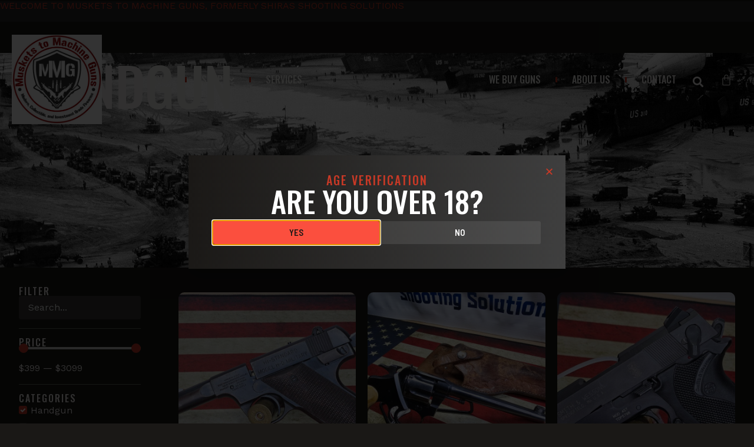

--- FILE ---
content_type: text/html; charset=UTF-8
request_url: https://muskets2machineguns.com/product-category/handgun/
body_size: 24203
content:
<!doctype html>
<html lang="en-US">
<head>
	<meta charset="UTF-8">
	<meta name="viewport" content="width=device-width, initial-scale=1">
	<link rel="profile" href="https://gmpg.org/xfn/11">
	<title>Handgun &#8211; Muskets-To-Machineguns</title>
<meta name='robots' content='max-image-preview:large' />
	<style>img:is([sizes="auto" i], [sizes^="auto," i]) { contain-intrinsic-size: 3000px 1500px }</style>
	<script>window._wca = window._wca || [];</script>
<link rel='dns-prefetch' href='//stats.wp.com' />
<link rel="alternate" type="application/rss+xml" title="Muskets-To-Machineguns &raquo; Feed" href="https://muskets2machineguns.com/feed/" />
<link rel="alternate" type="application/rss+xml" title="Muskets-To-Machineguns &raquo; Comments Feed" href="https://muskets2machineguns.com/comments/feed/" />
<link rel="alternate" type="application/rss+xml" title="Muskets-To-Machineguns &raquo; Handgun Category Feed" href="https://muskets2machineguns.com/product-category/handgun/feed/" />
<script>
window._wpemojiSettings = {"baseUrl":"https:\/\/s.w.org\/images\/core\/emoji\/15.0.3\/72x72\/","ext":".png","svgUrl":"https:\/\/s.w.org\/images\/core\/emoji\/15.0.3\/svg\/","svgExt":".svg","source":{"concatemoji":"https:\/\/muskets2machineguns.com\/wp-includes\/js\/wp-emoji-release.min.js?ver=6.7.4"}};
/*! This file is auto-generated */
!function(i,n){var o,s,e;function c(e){try{var t={supportTests:e,timestamp:(new Date).valueOf()};sessionStorage.setItem(o,JSON.stringify(t))}catch(e){}}function p(e,t,n){e.clearRect(0,0,e.canvas.width,e.canvas.height),e.fillText(t,0,0);var t=new Uint32Array(e.getImageData(0,0,e.canvas.width,e.canvas.height).data),r=(e.clearRect(0,0,e.canvas.width,e.canvas.height),e.fillText(n,0,0),new Uint32Array(e.getImageData(0,0,e.canvas.width,e.canvas.height).data));return t.every(function(e,t){return e===r[t]})}function u(e,t,n){switch(t){case"flag":return n(e,"\ud83c\udff3\ufe0f\u200d\u26a7\ufe0f","\ud83c\udff3\ufe0f\u200b\u26a7\ufe0f")?!1:!n(e,"\ud83c\uddfa\ud83c\uddf3","\ud83c\uddfa\u200b\ud83c\uddf3")&&!n(e,"\ud83c\udff4\udb40\udc67\udb40\udc62\udb40\udc65\udb40\udc6e\udb40\udc67\udb40\udc7f","\ud83c\udff4\u200b\udb40\udc67\u200b\udb40\udc62\u200b\udb40\udc65\u200b\udb40\udc6e\u200b\udb40\udc67\u200b\udb40\udc7f");case"emoji":return!n(e,"\ud83d\udc26\u200d\u2b1b","\ud83d\udc26\u200b\u2b1b")}return!1}function f(e,t,n){var r="undefined"!=typeof WorkerGlobalScope&&self instanceof WorkerGlobalScope?new OffscreenCanvas(300,150):i.createElement("canvas"),a=r.getContext("2d",{willReadFrequently:!0}),o=(a.textBaseline="top",a.font="600 32px Arial",{});return e.forEach(function(e){o[e]=t(a,e,n)}),o}function t(e){var t=i.createElement("script");t.src=e,t.defer=!0,i.head.appendChild(t)}"undefined"!=typeof Promise&&(o="wpEmojiSettingsSupports",s=["flag","emoji"],n.supports={everything:!0,everythingExceptFlag:!0},e=new Promise(function(e){i.addEventListener("DOMContentLoaded",e,{once:!0})}),new Promise(function(t){var n=function(){try{var e=JSON.parse(sessionStorage.getItem(o));if("object"==typeof e&&"number"==typeof e.timestamp&&(new Date).valueOf()<e.timestamp+604800&&"object"==typeof e.supportTests)return e.supportTests}catch(e){}return null}();if(!n){if("undefined"!=typeof Worker&&"undefined"!=typeof OffscreenCanvas&&"undefined"!=typeof URL&&URL.createObjectURL&&"undefined"!=typeof Blob)try{var e="postMessage("+f.toString()+"("+[JSON.stringify(s),u.toString(),p.toString()].join(",")+"));",r=new Blob([e],{type:"text/javascript"}),a=new Worker(URL.createObjectURL(r),{name:"wpTestEmojiSupports"});return void(a.onmessage=function(e){c(n=e.data),a.terminate(),t(n)})}catch(e){}c(n=f(s,u,p))}t(n)}).then(function(e){for(var t in e)n.supports[t]=e[t],n.supports.everything=n.supports.everything&&n.supports[t],"flag"!==t&&(n.supports.everythingExceptFlag=n.supports.everythingExceptFlag&&n.supports[t]);n.supports.everythingExceptFlag=n.supports.everythingExceptFlag&&!n.supports.flag,n.DOMReady=!1,n.readyCallback=function(){n.DOMReady=!0}}).then(function(){return e}).then(function(){var e;n.supports.everything||(n.readyCallback(),(e=n.source||{}).concatemoji?t(e.concatemoji):e.wpemoji&&e.twemoji&&(t(e.twemoji),t(e.wpemoji)))}))}((window,document),window._wpemojiSettings);
</script>
<link rel='stylesheet' id='dce-dynamic-visibility-style-css' href='https://muskets2machineguns.com/wp-content/plugins/dynamic-visibility-for-elementor/assets/css/dynamic-visibility.css?ver=5.0.10' media='all' />
<style id='wp-emoji-styles-inline-css'>

	img.wp-smiley, img.emoji {
		display: inline !important;
		border: none !important;
		box-shadow: none !important;
		height: 1em !important;
		width: 1em !important;
		margin: 0 0.07em !important;
		vertical-align: -0.1em !important;
		background: none !important;
		padding: 0 !important;
	}
</style>
<link rel='stylesheet' id='wp-block-library-css' href='https://muskets2machineguns.com/wp-includes/css/dist/block-library/style.min.css?ver=6.7.4' media='all' />
<style id='wp-block-library-inline-css'>
.has-text-align-justify{text-align:justify;}
</style>
<link rel='stylesheet' id='mediaelement-css' href='https://muskets2machineguns.com/wp-includes/js/mediaelement/mediaelementplayer-legacy.min.css?ver=4.2.17' media='all' />
<link rel='stylesheet' id='wp-mediaelement-css' href='https://muskets2machineguns.com/wp-includes/js/mediaelement/wp-mediaelement.min.css?ver=6.7.4' media='all' />
<link rel='stylesheet' id='jet-engine-frontend-css' href='https://muskets2machineguns.com/wp-content/plugins/jet-engine/assets/css/frontend.css?ver=3.3.1' media='all' />
<style id='classic-theme-styles-inline-css'>
/*! This file is auto-generated */
.wp-block-button__link{color:#fff;background-color:#32373c;border-radius:9999px;box-shadow:none;text-decoration:none;padding:calc(.667em + 2px) calc(1.333em + 2px);font-size:1.125em}.wp-block-file__button{background:#32373c;color:#fff;text-decoration:none}
</style>
<style id='global-styles-inline-css'>
:root{--wp--preset--aspect-ratio--square: 1;--wp--preset--aspect-ratio--4-3: 4/3;--wp--preset--aspect-ratio--3-4: 3/4;--wp--preset--aspect-ratio--3-2: 3/2;--wp--preset--aspect-ratio--2-3: 2/3;--wp--preset--aspect-ratio--16-9: 16/9;--wp--preset--aspect-ratio--9-16: 9/16;--wp--preset--color--black: #000000;--wp--preset--color--cyan-bluish-gray: #abb8c3;--wp--preset--color--white: #ffffff;--wp--preset--color--pale-pink: #f78da7;--wp--preset--color--vivid-red: #cf2e2e;--wp--preset--color--luminous-vivid-orange: #ff6900;--wp--preset--color--luminous-vivid-amber: #fcb900;--wp--preset--color--light-green-cyan: #7bdcb5;--wp--preset--color--vivid-green-cyan: #00d084;--wp--preset--color--pale-cyan-blue: #8ed1fc;--wp--preset--color--vivid-cyan-blue: #0693e3;--wp--preset--color--vivid-purple: #9b51e0;--wp--preset--gradient--vivid-cyan-blue-to-vivid-purple: linear-gradient(135deg,rgba(6,147,227,1) 0%,rgb(155,81,224) 100%);--wp--preset--gradient--light-green-cyan-to-vivid-green-cyan: linear-gradient(135deg,rgb(122,220,180) 0%,rgb(0,208,130) 100%);--wp--preset--gradient--luminous-vivid-amber-to-luminous-vivid-orange: linear-gradient(135deg,rgba(252,185,0,1) 0%,rgba(255,105,0,1) 100%);--wp--preset--gradient--luminous-vivid-orange-to-vivid-red: linear-gradient(135deg,rgba(255,105,0,1) 0%,rgb(207,46,46) 100%);--wp--preset--gradient--very-light-gray-to-cyan-bluish-gray: linear-gradient(135deg,rgb(238,238,238) 0%,rgb(169,184,195) 100%);--wp--preset--gradient--cool-to-warm-spectrum: linear-gradient(135deg,rgb(74,234,220) 0%,rgb(151,120,209) 20%,rgb(207,42,186) 40%,rgb(238,44,130) 60%,rgb(251,105,98) 80%,rgb(254,248,76) 100%);--wp--preset--gradient--blush-light-purple: linear-gradient(135deg,rgb(255,206,236) 0%,rgb(152,150,240) 100%);--wp--preset--gradient--blush-bordeaux: linear-gradient(135deg,rgb(254,205,165) 0%,rgb(254,45,45) 50%,rgb(107,0,62) 100%);--wp--preset--gradient--luminous-dusk: linear-gradient(135deg,rgb(255,203,112) 0%,rgb(199,81,192) 50%,rgb(65,88,208) 100%);--wp--preset--gradient--pale-ocean: linear-gradient(135deg,rgb(255,245,203) 0%,rgb(182,227,212) 50%,rgb(51,167,181) 100%);--wp--preset--gradient--electric-grass: linear-gradient(135deg,rgb(202,248,128) 0%,rgb(113,206,126) 100%);--wp--preset--gradient--midnight: linear-gradient(135deg,rgb(2,3,129) 0%,rgb(40,116,252) 100%);--wp--preset--font-size--small: 13px;--wp--preset--font-size--medium: 20px;--wp--preset--font-size--large: 36px;--wp--preset--font-size--x-large: 42px;--wp--preset--spacing--20: 0.44rem;--wp--preset--spacing--30: 0.67rem;--wp--preset--spacing--40: 1rem;--wp--preset--spacing--50: 1.5rem;--wp--preset--spacing--60: 2.25rem;--wp--preset--spacing--70: 3.38rem;--wp--preset--spacing--80: 5.06rem;--wp--preset--shadow--natural: 6px 6px 9px rgba(0, 0, 0, 0.2);--wp--preset--shadow--deep: 12px 12px 50px rgba(0, 0, 0, 0.4);--wp--preset--shadow--sharp: 6px 6px 0px rgba(0, 0, 0, 0.2);--wp--preset--shadow--outlined: 6px 6px 0px -3px rgba(255, 255, 255, 1), 6px 6px rgba(0, 0, 0, 1);--wp--preset--shadow--crisp: 6px 6px 0px rgba(0, 0, 0, 1);}:where(.is-layout-flex){gap: 0.5em;}:where(.is-layout-grid){gap: 0.5em;}body .is-layout-flex{display: flex;}.is-layout-flex{flex-wrap: wrap;align-items: center;}.is-layout-flex > :is(*, div){margin: 0;}body .is-layout-grid{display: grid;}.is-layout-grid > :is(*, div){margin: 0;}:where(.wp-block-columns.is-layout-flex){gap: 2em;}:where(.wp-block-columns.is-layout-grid){gap: 2em;}:where(.wp-block-post-template.is-layout-flex){gap: 1.25em;}:where(.wp-block-post-template.is-layout-grid){gap: 1.25em;}.has-black-color{color: var(--wp--preset--color--black) !important;}.has-cyan-bluish-gray-color{color: var(--wp--preset--color--cyan-bluish-gray) !important;}.has-white-color{color: var(--wp--preset--color--white) !important;}.has-pale-pink-color{color: var(--wp--preset--color--pale-pink) !important;}.has-vivid-red-color{color: var(--wp--preset--color--vivid-red) !important;}.has-luminous-vivid-orange-color{color: var(--wp--preset--color--luminous-vivid-orange) !important;}.has-luminous-vivid-amber-color{color: var(--wp--preset--color--luminous-vivid-amber) !important;}.has-light-green-cyan-color{color: var(--wp--preset--color--light-green-cyan) !important;}.has-vivid-green-cyan-color{color: var(--wp--preset--color--vivid-green-cyan) !important;}.has-pale-cyan-blue-color{color: var(--wp--preset--color--pale-cyan-blue) !important;}.has-vivid-cyan-blue-color{color: var(--wp--preset--color--vivid-cyan-blue) !important;}.has-vivid-purple-color{color: var(--wp--preset--color--vivid-purple) !important;}.has-black-background-color{background-color: var(--wp--preset--color--black) !important;}.has-cyan-bluish-gray-background-color{background-color: var(--wp--preset--color--cyan-bluish-gray) !important;}.has-white-background-color{background-color: var(--wp--preset--color--white) !important;}.has-pale-pink-background-color{background-color: var(--wp--preset--color--pale-pink) !important;}.has-vivid-red-background-color{background-color: var(--wp--preset--color--vivid-red) !important;}.has-luminous-vivid-orange-background-color{background-color: var(--wp--preset--color--luminous-vivid-orange) !important;}.has-luminous-vivid-amber-background-color{background-color: var(--wp--preset--color--luminous-vivid-amber) !important;}.has-light-green-cyan-background-color{background-color: var(--wp--preset--color--light-green-cyan) !important;}.has-vivid-green-cyan-background-color{background-color: var(--wp--preset--color--vivid-green-cyan) !important;}.has-pale-cyan-blue-background-color{background-color: var(--wp--preset--color--pale-cyan-blue) !important;}.has-vivid-cyan-blue-background-color{background-color: var(--wp--preset--color--vivid-cyan-blue) !important;}.has-vivid-purple-background-color{background-color: var(--wp--preset--color--vivid-purple) !important;}.has-black-border-color{border-color: var(--wp--preset--color--black) !important;}.has-cyan-bluish-gray-border-color{border-color: var(--wp--preset--color--cyan-bluish-gray) !important;}.has-white-border-color{border-color: var(--wp--preset--color--white) !important;}.has-pale-pink-border-color{border-color: var(--wp--preset--color--pale-pink) !important;}.has-vivid-red-border-color{border-color: var(--wp--preset--color--vivid-red) !important;}.has-luminous-vivid-orange-border-color{border-color: var(--wp--preset--color--luminous-vivid-orange) !important;}.has-luminous-vivid-amber-border-color{border-color: var(--wp--preset--color--luminous-vivid-amber) !important;}.has-light-green-cyan-border-color{border-color: var(--wp--preset--color--light-green-cyan) !important;}.has-vivid-green-cyan-border-color{border-color: var(--wp--preset--color--vivid-green-cyan) !important;}.has-pale-cyan-blue-border-color{border-color: var(--wp--preset--color--pale-cyan-blue) !important;}.has-vivid-cyan-blue-border-color{border-color: var(--wp--preset--color--vivid-cyan-blue) !important;}.has-vivid-purple-border-color{border-color: var(--wp--preset--color--vivid-purple) !important;}.has-vivid-cyan-blue-to-vivid-purple-gradient-background{background: var(--wp--preset--gradient--vivid-cyan-blue-to-vivid-purple) !important;}.has-light-green-cyan-to-vivid-green-cyan-gradient-background{background: var(--wp--preset--gradient--light-green-cyan-to-vivid-green-cyan) !important;}.has-luminous-vivid-amber-to-luminous-vivid-orange-gradient-background{background: var(--wp--preset--gradient--luminous-vivid-amber-to-luminous-vivid-orange) !important;}.has-luminous-vivid-orange-to-vivid-red-gradient-background{background: var(--wp--preset--gradient--luminous-vivid-orange-to-vivid-red) !important;}.has-very-light-gray-to-cyan-bluish-gray-gradient-background{background: var(--wp--preset--gradient--very-light-gray-to-cyan-bluish-gray) !important;}.has-cool-to-warm-spectrum-gradient-background{background: var(--wp--preset--gradient--cool-to-warm-spectrum) !important;}.has-blush-light-purple-gradient-background{background: var(--wp--preset--gradient--blush-light-purple) !important;}.has-blush-bordeaux-gradient-background{background: var(--wp--preset--gradient--blush-bordeaux) !important;}.has-luminous-dusk-gradient-background{background: var(--wp--preset--gradient--luminous-dusk) !important;}.has-pale-ocean-gradient-background{background: var(--wp--preset--gradient--pale-ocean) !important;}.has-electric-grass-gradient-background{background: var(--wp--preset--gradient--electric-grass) !important;}.has-midnight-gradient-background{background: var(--wp--preset--gradient--midnight) !important;}.has-small-font-size{font-size: var(--wp--preset--font-size--small) !important;}.has-medium-font-size{font-size: var(--wp--preset--font-size--medium) !important;}.has-large-font-size{font-size: var(--wp--preset--font-size--large) !important;}.has-x-large-font-size{font-size: var(--wp--preset--font-size--x-large) !important;}
:where(.wp-block-post-template.is-layout-flex){gap: 1.25em;}:where(.wp-block-post-template.is-layout-grid){gap: 1.25em;}
:where(.wp-block-columns.is-layout-flex){gap: 2em;}:where(.wp-block-columns.is-layout-grid){gap: 2em;}
:root :where(.wp-block-pullquote){font-size: 1.5em;line-height: 1.6;}
</style>
<link rel='stylesheet' id='woocommerce-layout-css' href='https://muskets2machineguns.com/wp-content/plugins/woocommerce/assets/css/woocommerce-layout.css?ver=8.3.3' media='all' />
<style id='woocommerce-layout-inline-css'>

	.infinite-scroll .woocommerce-pagination {
		display: none;
	}
</style>
<link rel='stylesheet' id='woocommerce-smallscreen-css' href='https://muskets2machineguns.com/wp-content/plugins/woocommerce/assets/css/woocommerce-smallscreen.css?ver=8.3.3' media='only screen and (max-width: 768px)' />
<link rel='stylesheet' id='woocommerce-general-css' href='https://muskets2machineguns.com/wp-content/plugins/woocommerce/assets/css/woocommerce.css?ver=8.3.3' media='all' />
<style id='woocommerce-inline-inline-css'>
.woocommerce form .form-row .required { visibility: visible; }
</style>
<link rel='stylesheet' id='hello-elementor-css' href='https://muskets2machineguns.com/wp-content/themes/hello-elementor/style.min.css?ver=2.7.1' media='all' />
<link rel='stylesheet' id='hello-elementor-theme-style-css' href='https://muskets2machineguns.com/wp-content/themes/hello-elementor/theme.min.css?ver=2.7.1' media='all' />
<link rel='stylesheet' id='elementor-frontend-css' href='https://muskets2machineguns.com/wp-content/plugins/elementor/assets/css/frontend-lite.min.css?ver=3.18.1' media='all' />
<link rel='stylesheet' id='elementor-post-5-css' href='https://muskets2machineguns.com/wp-content/uploads/elementor/css/post-5.css?ver=1762816402' media='all' />
<link rel='stylesheet' id='elementor-icons-css' href='https://muskets2machineguns.com/wp-content/plugins/elementor/assets/lib/eicons/css/elementor-icons.min.css?ver=5.25.0' media='all' />
<link rel='stylesheet' id='swiper-css' href='https://muskets2machineguns.com/wp-content/plugins/elementor/assets/lib/swiper/v8/css/swiper.min.css?ver=8.4.5' media='all' />
<link rel='stylesheet' id='elementor-pro-css' href='https://muskets2machineguns.com/wp-content/plugins/elementor-pro/assets/css/frontend-lite.min.css?ver=3.16.2' media='all' />
<link rel='stylesheet' id='elementor-global-css' href='https://muskets2machineguns.com/wp-content/uploads/elementor/css/global.css?ver=1762816402' media='all' />
<link rel='stylesheet' id='elementor-post-7-css' href='https://muskets2machineguns.com/wp-content/uploads/elementor/css/post-7.css?ver=1762816402' media='all' />
<link rel='stylesheet' id='elementor-post-618-css' href='https://muskets2machineguns.com/wp-content/uploads/elementor/css/post-618.css?ver=1762816402' media='all' />
<link rel='stylesheet' id='elementor-post-513-css' href='https://muskets2machineguns.com/wp-content/uploads/elementor/css/post-513.css?ver=1762818595' media='all' />
<link rel='stylesheet' id='elementor-post-2497-css' href='https://muskets2machineguns.com/wp-content/uploads/elementor/css/post-2497.css?ver=1762816509' media='all' />
<link rel='stylesheet' id='elementor-post-3686-css' href='https://muskets2machineguns.com/wp-content/uploads/elementor/css/post-3686.css?ver=1762816402' media='all' />
<link rel='stylesheet' id='elementor-post-2288-css' href='https://muskets2machineguns.com/wp-content/uploads/elementor/css/post-2288.css?ver=1762816402' media='all' />
<link rel='stylesheet' id='ecs-styles-css' href='https://muskets2machineguns.com/wp-content/plugins/ele-custom-skin/assets/css/ecs-style.css?ver=3.1.7' media='all' />
<link rel='stylesheet' id='elementor-post-1855-css' href='https://muskets2machineguns.com/wp-content/uploads/elementor/css/post-1855.css?ver=1762816538' media='all' />
<link rel='stylesheet' id='google-fonts-1-css' href='https://fonts.googleapis.com/css?family=Oswald%3A100%2C100italic%2C200%2C200italic%2C300%2C300italic%2C400%2C400italic%2C500%2C500italic%2C600%2C600italic%2C700%2C700italic%2C800%2C800italic%2C900%2C900italic%7CUnbounded%3A100%2C100italic%2C200%2C200italic%2C300%2C300italic%2C400%2C400italic%2C500%2C500italic%2C600%2C600italic%2C700%2C700italic%2C800%2C800italic%2C900%2C900italic%7CWork+Sans%3A100%2C100italic%2C200%2C200italic%2C300%2C300italic%2C400%2C400italic%2C500%2C500italic%2C600%2C600italic%2C700%2C700italic%2C800%2C800italic%2C900%2C900italic%7CBarlow+Semi+Condensed%3A100%2C100italic%2C200%2C200italic%2C300%2C300italic%2C400%2C400italic%2C500%2C500italic%2C600%2C600italic%2C700%2C700italic%2C800%2C800italic%2C900%2C900italic%7CInter%3A100%2C100italic%2C200%2C200italic%2C300%2C300italic%2C400%2C400italic%2C500%2C500italic%2C600%2C600italic%2C700%2C700italic%2C800%2C800italic%2C900%2C900italic&#038;display=swap&#038;ver=6.7.4' media='all' />
<link rel='stylesheet' id='elementor-icons-shared-0-css' href='https://muskets2machineguns.com/wp-content/plugins/elementor/assets/lib/font-awesome/css/fontawesome.min.css?ver=5.15.3' media='all' />
<link rel='stylesheet' id='elementor-icons-fa-solid-css' href='https://muskets2machineguns.com/wp-content/plugins/elementor/assets/lib/font-awesome/css/solid.min.css?ver=5.15.3' media='all' />
<link rel='stylesheet' id='elementor-icons-fa-brands-css' href='https://muskets2machineguns.com/wp-content/plugins/elementor/assets/lib/font-awesome/css/brands.min.css?ver=5.15.3' media='all' />
<link rel="preconnect" href="https://fonts.gstatic.com/" crossorigin><script src="https://muskets2machineguns.com/wp-includes/js/jquery/jquery.min.js?ver=3.7.1" id="jquery-core-js"></script>
<script src="https://muskets2machineguns.com/wp-includes/js/jquery/jquery-migrate.min.js?ver=3.4.1" id="jquery-migrate-js"></script>
<script src="https://muskets2machineguns.com/wp-content/plugins/woocommerce/assets/js/jquery-blockui/jquery.blockUI.min.js?ver=2.7.0-wc.8.3.3" id="jquery-blockui-js" defer data-wp-strategy="defer"></script>
<script id="wc-add-to-cart-js-extra">
var wc_add_to_cart_params = {"ajax_url":"\/wp-admin\/admin-ajax.php","wc_ajax_url":"\/?wc-ajax=%%endpoint%%","i18n_view_cart":"View cart","cart_url":"https:\/\/muskets2machineguns.com\/cart\/","is_cart":"","cart_redirect_after_add":"no"};
</script>
<script src="https://muskets2machineguns.com/wp-content/plugins/woocommerce/assets/js/frontend/add-to-cart.min.js?ver=8.3.3" id="wc-add-to-cart-js" defer data-wp-strategy="defer"></script>
<script src="https://muskets2machineguns.com/wp-content/plugins/woocommerce/assets/js/js-cookie/js.cookie.min.js?ver=2.1.4-wc.8.3.3" id="js-cookie-js" defer data-wp-strategy="defer"></script>
<script id="woocommerce-js-extra">
var woocommerce_params = {"ajax_url":"\/wp-admin\/admin-ajax.php","wc_ajax_url":"\/?wc-ajax=%%endpoint%%"};
</script>
<script src="https://muskets2machineguns.com/wp-content/plugins/woocommerce/assets/js/frontend/woocommerce.min.js?ver=8.3.3" id="woocommerce-js" defer data-wp-strategy="defer"></script>
<script defer src="https://stats.wp.com/s-202604.js" id="woocommerce-analytics-js"></script>
<script id="ecs_ajax_load-js-extra">
var ecs_ajax_params = {"ajaxurl":"https:\/\/muskets2machineguns.com\/wp-admin\/admin-ajax.php","posts":"{\"product_cat\":\"handgun\",\"error\":\"\",\"m\":\"\",\"p\":0,\"post_parent\":\"\",\"subpost\":\"\",\"subpost_id\":\"\",\"attachment\":\"\",\"attachment_id\":0,\"name\":\"\",\"pagename\":\"\",\"page_id\":0,\"second\":\"\",\"minute\":\"\",\"hour\":\"\",\"day\":0,\"monthnum\":0,\"year\":0,\"w\":0,\"category_name\":\"\",\"tag\":\"\",\"cat\":\"\",\"tag_id\":\"\",\"author\":\"\",\"author_name\":\"\",\"feed\":\"\",\"tb\":\"\",\"paged\":0,\"meta_key\":\"\",\"meta_value\":\"\",\"preview\":\"\",\"s\":\"\",\"sentence\":\"\",\"title\":\"\",\"fields\":\"\",\"menu_order\":\"\",\"embed\":\"\",\"category__in\":[],\"category__not_in\":[],\"category__and\":[],\"post__in\":[],\"post__not_in\":[],\"post_name__in\":[],\"tag__in\":[],\"tag__not_in\":[],\"tag__and\":[],\"tag_slug__in\":[],\"tag_slug__and\":[],\"post_parent__in\":[],\"post_parent__not_in\":[],\"author__in\":[],\"author__not_in\":[],\"search_columns\":[],\"orderby\":\"menu_order title\",\"order\":\"ASC\",\"meta_query\":[],\"tax_query\":{\"relation\":\"AND\",\"0\":{\"taxonomy\":\"product_visibility\",\"field\":\"term_taxonomy_id\",\"terms\":[9],\"operator\":\"NOT IN\"}},\"wc_query\":\"product_query\",\"posts_per_page\":16,\"jet_smart_filters\":\"woocommerce-archive\",\"ignore_sticky_posts\":false,\"suppress_filters\":false,\"cache_results\":true,\"update_post_term_cache\":true,\"update_menu_item_cache\":false,\"lazy_load_term_meta\":true,\"update_post_meta_cache\":true,\"post_type\":\"\",\"nopaging\":false,\"comments_per_page\":\"50\",\"no_found_rows\":false,\"taxonomy\":\"product_cat\",\"term\":\"handgun\"}"};
</script>
<script src="https://muskets2machineguns.com/wp-content/plugins/ele-custom-skin/assets/js/ecs_ajax_pagination.js?ver=3.1.7" id="ecs_ajax_load-js"></script>
<script src="https://muskets2machineguns.com/wp-content/plugins/ele-custom-skin/assets/js/ecs.js?ver=3.1.7" id="ecs-script-js"></script>
<link rel="https://api.w.org/" href="https://muskets2machineguns.com/wp-json/" /><link rel="alternate" title="JSON" type="application/json" href="https://muskets2machineguns.com/wp-json/wp/v2/product_cat/71" /><link rel="EditURI" type="application/rsd+xml" title="RSD" href="https://muskets2machineguns.com/xmlrpc.php?rsd" />
<meta name="generator" content="WordPress 6.7.4" />
<meta name="generator" content="WooCommerce 8.3.3" />
	<style>img#wpstats{display:none}</style>
			<noscript><style>.woocommerce-product-gallery{ opacity: 1 !important; }</style></noscript>
	<meta name="generator" content="Elementor 3.18.1; features: e_dom_optimization, e_optimized_assets_loading, e_optimized_css_loading, additional_custom_breakpoints, block_editor_assets_optimize, e_image_loading_optimization; settings: css_print_method-external, google_font-enabled, font_display-swap">
<link rel="icon" href="https://muskets2machineguns.com/wp-content/uploads/2023/05/ShirasshootingSolution_opt01-05-e1684771461588-100x100.png" sizes="32x32" />
<link rel="icon" href="https://muskets2machineguns.com/wp-content/uploads/2023/05/ShirasshootingSolution_opt01-05-e1684771461588-300x300.png" sizes="192x192" />
<link rel="apple-touch-icon" href="https://muskets2machineguns.com/wp-content/uploads/2023/05/ShirasshootingSolution_opt01-05-e1684771461588-300x300.png" />
<meta name="msapplication-TileImage" content="https://muskets2machineguns.com/wp-content/uploads/2023/05/ShirasshootingSolution_opt01-05-e1684771461588-300x300.png" />
		<style id="wp-custom-css">
			.woocommerce-message {
	width: 50%;
	background-color: #E39A47;
	color: black;
	font-family: Oswald !important;
	text-transform: uppercase;
	border-top: 0px;
	height: 60px;
}

button .wc-forward .wp-element-button{
	background-color: #000;
	color: E39A47;
}

.woocommerce-message::before {
    content: "\e015";
    color: #000;
}

.woocommerce-notices-wrapper {
	   display: flex;
    justify-content: flex-end;
}

.elementor-posts-nothing-found:before {
	  content: "No Results Found";
		color: white;
		font-family: Oswald;
		font-size: 22px;
		text-transform: uppercase;

}

.mailpoet_page {
	display: flex;
	color: white;
	font-family: Oswald;
	text-transform: uppercase;
	justify-content: center;
	flex-direction: column;
	text-align: center;
	height: 60vh;
}		</style>
		</head>
<body data-rsssl=1 class="archive tax-product_cat term-handgun term-71 wp-custom-logo theme-hello-elementor woocommerce woocommerce-page woocommerce-no-js elementor-default elementor-template-full-width elementor-kit-5 elementor-page-513">


<a class="skip-link screen-reader-text" href="#content">Skip to content</a>

		<header data-elementor-type="header" data-elementor-id="7" class="elementor elementor-7 elementor-location-header" data-elementor-post-type="elementor_library">
						<div class="elementor-element elementor-element-52ce2f5 e-con-full e-flex e-con e-parent" data-id="52ce2f5" data-element_type="container" data-settings="{&quot;content_width&quot;:&quot;full&quot;,&quot;background_background&quot;:&quot;classic&quot;,&quot;container_type&quot;:&quot;flex&quot;}" data-core-v316-plus="true">
				<div class="elementor-element elementor-element-69ed109 elementor-widget elementor-widget-heading" data-id="69ed109" data-element_type="widget" data-widget_type="heading.default">
				<div class="elementor-widget-container">
			<style>/*! elementor - v3.18.0 - 06-12-2023 */
.elementor-heading-title{padding:0;margin:0;line-height:1}.elementor-widget-heading .elementor-heading-title[class*=elementor-size-]>a{color:inherit;font-size:inherit;line-height:inherit}.elementor-widget-heading .elementor-heading-title.elementor-size-small{font-size:15px}.elementor-widget-heading .elementor-heading-title.elementor-size-medium{font-size:19px}.elementor-widget-heading .elementor-heading-title.elementor-size-large{font-size:29px}.elementor-widget-heading .elementor-heading-title.elementor-size-xl{font-size:39px}.elementor-widget-heading .elementor-heading-title.elementor-size-xxl{font-size:59px}</style><h2 class="elementor-heading-title elementor-size-default">Welcome to Muskets to Machine Guns, formerly Shiras shooting solutions</h2>		</div>
				</div>
				</div>
				<header class="elementor-section elementor-top-section elementor-element elementor-element-42c28a8b elementor-section-full_width elementor-section-content-middle elementor-hidden-tablet elementor-hidden-mobile elementor-section-height-default elementor-section-height-default" data-id="42c28a8b" data-element_type="section" data-settings="{&quot;sticky&quot;:&quot;top&quot;,&quot;background_background&quot;:&quot;classic&quot;,&quot;background_motion_fx_motion_fx_scrolling&quot;:&quot;yes&quot;,&quot;background_motion_fx_opacity_effect&quot;:&quot;yes&quot;,&quot;background_motion_fx_opacity_range&quot;:{&quot;unit&quot;:&quot;%&quot;,&quot;size&quot;:&quot;&quot;,&quot;sizes&quot;:{&quot;start&quot;:87,&quot;end&quot;:91}},&quot;background_motion_fx_opacity_direction&quot;:&quot;out-in&quot;,&quot;background_motion_fx_opacity_level&quot;:{&quot;unit&quot;:&quot;px&quot;,&quot;size&quot;:10,&quot;sizes&quot;:[]},&quot;background_motion_fx_devices&quot;:[&quot;desktop&quot;,&quot;tablet&quot;,&quot;mobile&quot;],&quot;sticky_on&quot;:[&quot;desktop&quot;,&quot;tablet&quot;,&quot;mobile&quot;],&quot;sticky_offset&quot;:0,&quot;sticky_effects_offset&quot;:0}">
						<div class="elementor-container elementor-column-gap-no">
					<div class="elementor-column elementor-col-50 elementor-top-column elementor-element elementor-element-48c8624c" data-id="48c8624c" data-element_type="column">
			<div class="elementor-widget-wrap elementor-element-populated">
								<div class="elementor-element elementor-element-304bccf elementor-widget__width-auto elementor-widget elementor-widget-image" data-id="304bccf" data-element_type="widget" data-widget_type="image.default">
				<div class="elementor-widget-container">
			<style>/*! elementor - v3.18.0 - 06-12-2023 */
.elementor-widget-image{text-align:center}.elementor-widget-image a{display:inline-block}.elementor-widget-image a img[src$=".svg"]{width:48px}.elementor-widget-image img{vertical-align:middle;display:inline-block}</style>													<a href="https://muskets2machineguns.com/">
							<img width="2048" height="2037" src="https://muskets2machineguns.com/wp-content/uploads/2023/05/crop-logo-2048x2037.jpg" class="attachment-2048x2048 size-2048x2048 wp-image-2923" alt="" srcset="https://muskets2machineguns.com/wp-content/uploads/2023/05/crop-logo-2048x2037.jpg 2048w, https://muskets2machineguns.com/wp-content/uploads/2023/05/crop-logo-300x298.jpg 300w, https://muskets2machineguns.com/wp-content/uploads/2023/05/crop-logo-1024x1019.jpg 1024w, https://muskets2machineguns.com/wp-content/uploads/2023/05/crop-logo-150x150.jpg 150w, https://muskets2machineguns.com/wp-content/uploads/2023/05/crop-logo-768x764.jpg 768w, https://muskets2machineguns.com/wp-content/uploads/2023/05/crop-logo-1536x1528.jpg 1536w, https://muskets2machineguns.com/wp-content/uploads/2023/05/crop-logo-1320x1313.jpg 1320w, https://muskets2machineguns.com/wp-content/uploads/2023/05/crop-logo-600x597.jpg 600w, https://muskets2machineguns.com/wp-content/uploads/2023/05/crop-logo-100x100.jpg 100w" sizes="(max-width: 2048px) 100vw, 2048px" />								</a>
															</div>
				</div>
				<div class="elementor-element elementor-element-379342f elementor-widget__width-auto elementor-nav-menu__align-left elementor-nav-menu--stretch elementor-nav-menu--dropdown-tablet elementor-nav-menu__text-align-aside elementor-nav-menu--toggle elementor-nav-menu--burger elementor-invisible elementor-widget elementor-widget-nav-menu" data-id="379342f" data-element_type="widget" data-settings="{&quot;_animation&quot;:&quot;fadeIn&quot;,&quot;submenu_icon&quot;:{&quot;value&quot;:&quot;&lt;i class=\&quot;fas fa-angle-down\&quot;&gt;&lt;\/i&gt;&quot;,&quot;library&quot;:&quot;fa-solid&quot;},&quot;full_width&quot;:&quot;stretch&quot;,&quot;layout&quot;:&quot;horizontal&quot;,&quot;toggle&quot;:&quot;burger&quot;}" data-widget_type="nav-menu.default">
				<div class="elementor-widget-container">
			<link rel="stylesheet" href="https://muskets2machineguns.com/wp-content/plugins/elementor-pro/assets/css/widget-nav-menu.min.css">			<nav class="elementor-nav-menu--main elementor-nav-menu__container elementor-nav-menu--layout-horizontal e--pointer-text e--animation-none">
				<ul id="menu-1-379342f" class="elementor-nav-menu"><li class="menu-item menu-item-type-custom menu-item-object-custom menu-item-home menu-item-10"><a href="https://muskets2machineguns.com/" class="elementor-item">Home</a></li>
<li class="menu-item menu-item-type-custom menu-item-object-custom current-menu-ancestor current-menu-parent menu-item-has-children menu-item-11"><a href="/shop" class="elementor-item">Shop</a>
<ul class="sub-menu elementor-nav-menu--dropdown">
	<li class="menu-item menu-item-type-taxonomy menu-item-object-product_cat menu-item-2507"><a href="https://muskets2machineguns.com/product-category/rifle/" class="elementor-sub-item">Rifle</a></li>
	<li class="menu-item menu-item-type-taxonomy menu-item-object-product_cat current-menu-item menu-item-2506"><a href="https://muskets2machineguns.com/product-category/handgun/" aria-current="page" class="elementor-sub-item elementor-item-active">Handgun</a></li>
	<li class="menu-item menu-item-type-taxonomy menu-item-object-product_cat menu-item-2509"><a href="https://muskets2machineguns.com/product-category/shotgun/" class="elementor-sub-item">Shotgun</a></li>
	<li class="menu-item menu-item-type-taxonomy menu-item-object-product_cat menu-item-2510"><a href="https://muskets2machineguns.com/product-category/nfa/" class="elementor-sub-item">NFA</a></li>
	<li class="menu-item menu-item-type-taxonomy menu-item-object-product_cat menu-item-2508"><a href="https://muskets2machineguns.com/product-category/parts/" class="elementor-sub-item">Parts</a></li>
</ul>
</li>
<li class="menu-item menu-item-type-custom menu-item-object-custom menu-item-12"><a href="/services" class="elementor-item">Services</a></li>
</ul>			</nav>
					<div class="elementor-menu-toggle" role="button" tabindex="0" aria-label="Menu Toggle" aria-expanded="false">
			<i aria-hidden="true" role="presentation" class="elementor-menu-toggle__icon--open eicon-menu-bar"></i><i aria-hidden="true" role="presentation" class="elementor-menu-toggle__icon--close eicon-close"></i>			<span class="elementor-screen-only">Menu</span>
		</div>
					<nav class="elementor-nav-menu--dropdown elementor-nav-menu__container" aria-hidden="true">
				<ul id="menu-2-379342f" class="elementor-nav-menu"><li class="menu-item menu-item-type-custom menu-item-object-custom menu-item-home menu-item-10"><a href="https://muskets2machineguns.com/" class="elementor-item" tabindex="-1">Home</a></li>
<li class="menu-item menu-item-type-custom menu-item-object-custom current-menu-ancestor current-menu-parent menu-item-has-children menu-item-11"><a href="/shop" class="elementor-item" tabindex="-1">Shop</a>
<ul class="sub-menu elementor-nav-menu--dropdown">
	<li class="menu-item menu-item-type-taxonomy menu-item-object-product_cat menu-item-2507"><a href="https://muskets2machineguns.com/product-category/rifle/" class="elementor-sub-item" tabindex="-1">Rifle</a></li>
	<li class="menu-item menu-item-type-taxonomy menu-item-object-product_cat current-menu-item menu-item-2506"><a href="https://muskets2machineguns.com/product-category/handgun/" aria-current="page" class="elementor-sub-item elementor-item-active" tabindex="-1">Handgun</a></li>
	<li class="menu-item menu-item-type-taxonomy menu-item-object-product_cat menu-item-2509"><a href="https://muskets2machineguns.com/product-category/shotgun/" class="elementor-sub-item" tabindex="-1">Shotgun</a></li>
	<li class="menu-item menu-item-type-taxonomy menu-item-object-product_cat menu-item-2510"><a href="https://muskets2machineguns.com/product-category/nfa/" class="elementor-sub-item" tabindex="-1">NFA</a></li>
	<li class="menu-item menu-item-type-taxonomy menu-item-object-product_cat menu-item-2508"><a href="https://muskets2machineguns.com/product-category/parts/" class="elementor-sub-item" tabindex="-1">Parts</a></li>
</ul>
</li>
<li class="menu-item menu-item-type-custom menu-item-object-custom menu-item-12"><a href="/services" class="elementor-item" tabindex="-1">Services</a></li>
</ul>			</nav>
				</div>
				</div>
					</div>
		</div>
				<div class="elementor-column elementor-col-50 elementor-top-column elementor-element elementor-element-47d737d3" data-id="47d737d3" data-element_type="column">
			<div class="elementor-widget-wrap elementor-element-populated">
								<div class="elementor-element elementor-element-1a8683c elementor-search-form--skin-full_screen elementor-widget__width-auto elementor-widget elementor-widget-search-form" data-id="1a8683c" data-element_type="widget" data-settings="{&quot;skin&quot;:&quot;full_screen&quot;}" data-widget_type="search-form.default">
				<div class="elementor-widget-container">
			<link rel="stylesheet" href="https://muskets2machineguns.com/wp-content/plugins/elementor-pro/assets/css/widget-theme-elements.min.css">		<form class="elementor-search-form" action="https://muskets2machineguns.com" method="get" role="search">
									<div class="elementor-search-form__toggle" tabindex="0" role="button">
				<i aria-hidden="true" class="fas fa-search"></i>				<span class="elementor-screen-only">Search</span>
			</div>
						<div class="elementor-search-form__container">
				<label class="elementor-screen-only" for="elementor-search-form-1a8683c">Search</label>

				
				<input id="elementor-search-form-1a8683c" placeholder="Search..." class="elementor-search-form__input" type="search" name="s" value="">
				
				
								<div class="dialog-lightbox-close-button dialog-close-button" role="button" tabindex="0">
					<i aria-hidden="true" class="eicon-close"></i>					<span class="elementor-screen-only">Close this search box.</span>
				</div>
							</div>
		</form>
				</div>
				</div>
				<div class="elementor-element elementor-element-002fa6d elementor-menu-cart--items-indicator-plain elementor-menu-cart--empty-indicator-hide elementor-menu-cart--cart-type-mini-cart elementor-widget__width-auto toggle-icon--bag-medium elementor-menu-cart--show-remove-button-yes elementor-widget elementor-widget-woocommerce-menu-cart" data-id="002fa6d" data-element_type="widget" data-settings="{&quot;cart_type&quot;:&quot;mini-cart&quot;,&quot;open_cart&quot;:&quot;click&quot;,&quot;automatically_open_cart&quot;:&quot;no&quot;}" data-widget_type="woocommerce-menu-cart.default">
				<div class="elementor-widget-container">
			<link rel="stylesheet" href="https://muskets2machineguns.com/wp-content/plugins/elementor-pro/assets/css/widget-woocommerce.min.css">		<div class="elementor-menu-cart__wrapper">
							<div class="elementor-menu-cart__toggle_wrapper">
					<div class="elementor-menu-cart__container elementor-lightbox" aria-hidden="true">
						<div class="elementor-menu-cart__main" aria-hidden="true">
									<div class="elementor-menu-cart__close-button">
					</div>
									<div class="widget_shopping_cart_content">
															</div>
						</div>
					</div>
							<div class="elementor-menu-cart__toggle elementor-button-wrapper">
			<a id="elementor-menu-cart__toggle_button" href="#" class="elementor-menu-cart__toggle_button elementor-button elementor-size-sm" aria-expanded="false">
				<span class="elementor-button-text"><span class="woocommerce-Price-amount amount"><bdi><span class="woocommerce-Price-currencySymbol">&#36;</span>0.00</bdi></span></span>
				<span class="elementor-button-icon">
					<span class="elementor-button-icon-qty" data-counter="0">0</span>
					<i class="eicon-bag-medium"></i>					<span class="elementor-screen-only">Cart</span>
				</span>
			</a>
		</div>
						</div>
					</div> <!-- close elementor-menu-cart__wrapper -->
				</div>
				</div>
				<div class="elementor-element elementor-element-d1ff688 elementor-widget__width-auto elementor-nav-menu__align-left elementor-nav-menu--dropdown-tablet elementor-nav-menu__text-align-aside elementor-nav-menu--toggle elementor-nav-menu--burger elementor-invisible elementor-widget elementor-widget-nav-menu" data-id="d1ff688" data-element_type="widget" data-settings="{&quot;_animation&quot;:&quot;fadeIn&quot;,&quot;layout&quot;:&quot;horizontal&quot;,&quot;submenu_icon&quot;:{&quot;value&quot;:&quot;&lt;i class=\&quot;fas fa-caret-down\&quot;&gt;&lt;\/i&gt;&quot;,&quot;library&quot;:&quot;fa-solid&quot;},&quot;toggle&quot;:&quot;burger&quot;}" data-widget_type="nav-menu.default">
				<div class="elementor-widget-container">
						<nav class="elementor-nav-menu--main elementor-nav-menu__container elementor-nav-menu--layout-horizontal e--pointer-text e--animation-none">
				<ul id="menu-1-d1ff688" class="elementor-nav-menu"><li class="menu-item menu-item-type-custom menu-item-object-custom menu-item-223"><a href="/we-buy-guns" class="elementor-item">We Buy Guns</a></li>
<li class="menu-item menu-item-type-custom menu-item-object-custom menu-item-224"><a href="/about-us" class="elementor-item">About Us</a></li>
<li class="menu-item menu-item-type-custom menu-item-object-custom menu-item-225"><a href="/contact" class="elementor-item">Contact</a></li>
</ul>			</nav>
					<div class="elementor-menu-toggle" role="button" tabindex="0" aria-label="Menu Toggle" aria-expanded="false">
			<i aria-hidden="true" role="presentation" class="elementor-menu-toggle__icon--open eicon-menu-bar"></i><i aria-hidden="true" role="presentation" class="elementor-menu-toggle__icon--close eicon-close"></i>			<span class="elementor-screen-only">Menu</span>
		</div>
					<nav class="elementor-nav-menu--dropdown elementor-nav-menu__container" aria-hidden="true">
				<ul id="menu-2-d1ff688" class="elementor-nav-menu"><li class="menu-item menu-item-type-custom menu-item-object-custom menu-item-223"><a href="/we-buy-guns" class="elementor-item" tabindex="-1">We Buy Guns</a></li>
<li class="menu-item menu-item-type-custom menu-item-object-custom menu-item-224"><a href="/about-us" class="elementor-item" tabindex="-1">About Us</a></li>
<li class="menu-item menu-item-type-custom menu-item-object-custom menu-item-225"><a href="/contact" class="elementor-item" tabindex="-1">Contact</a></li>
</ul>			</nav>
				</div>
				</div>
					</div>
		</div>
							</div>
		</header>
		<div class="elementor-element elementor-element-c966f43 e-con-full elementor-hidden-desktop e-flex e-con e-parent" data-id="c966f43" data-element_type="container" data-settings="{&quot;content_width&quot;:&quot;full&quot;,&quot;container_type&quot;:&quot;flex&quot;}" data-core-v316-plus="true">
		<div class="elementor-element elementor-element-05e8285 e-con-full e-flex e-con e-child" data-id="05e8285" data-element_type="container" data-settings="{&quot;content_width&quot;:&quot;full&quot;,&quot;container_type&quot;:&quot;flex&quot;}">
				<div class="elementor-element elementor-element-3567aa7 elementor-widget elementor-widget-image" data-id="3567aa7" data-element_type="widget" data-widget_type="image.default">
				<div class="elementor-widget-container">
															<img width="800" height="800" src="https://muskets2machineguns.com/wp-content/uploads/2023/05/m2mg-e1690304966846-1.webp" class="attachment-large size-large wp-image-2216" alt="" srcset="https://muskets2machineguns.com/wp-content/uploads/2023/05/m2mg-e1690304966846-1.webp 895w, https://muskets2machineguns.com/wp-content/uploads/2023/05/m2mg-e1690304966846-1-300x300.webp 300w, https://muskets2machineguns.com/wp-content/uploads/2023/05/m2mg-e1690304966846-1-150x150.webp 150w, https://muskets2machineguns.com/wp-content/uploads/2023/05/m2mg-e1690304966846-1-768x768.webp 768w, https://muskets2machineguns.com/wp-content/uploads/2023/05/m2mg-e1690304966846-1-600x600.webp 600w, https://muskets2machineguns.com/wp-content/uploads/2023/05/m2mg-e1690304966846-1-100x100.webp 100w" sizes="(max-width: 800px) 100vw, 800px" />															</div>
				</div>
				</div>
		<div class="elementor-element elementor-element-21dd09d e-con-full e-flex e-con e-child" data-id="21dd09d" data-element_type="container" data-settings="{&quot;content_width&quot;:&quot;full&quot;,&quot;container_type&quot;:&quot;flex&quot;}">
				<div class="elementor-element elementor-element-7cabe12 elementor-nav-menu--stretch elementor-hidden-desktop elementor-nav-menu__text-align-aside elementor-nav-menu--toggle elementor-nav-menu--burger elementor-widget elementor-widget-nav-menu" data-id="7cabe12" data-element_type="widget" data-settings="{&quot;submenu_icon&quot;:{&quot;value&quot;:&quot;&lt;i class=\&quot;fas fa-angle-down\&quot;&gt;&lt;\/i&gt;&quot;,&quot;library&quot;:&quot;fa-solid&quot;},&quot;full_width&quot;:&quot;stretch&quot;,&quot;layout&quot;:&quot;dropdown&quot;,&quot;toggle&quot;:&quot;burger&quot;}" data-widget_type="nav-menu.default">
				<div class="elementor-widget-container">
					<div class="elementor-menu-toggle" role="button" tabindex="0" aria-label="Menu Toggle" aria-expanded="false">
			<i aria-hidden="true" role="presentation" class="elementor-menu-toggle__icon--open eicon-menu-bar"></i><i aria-hidden="true" role="presentation" class="elementor-menu-toggle__icon--close eicon-close"></i>			<span class="elementor-screen-only">Menu</span>
		</div>
					<nav class="elementor-nav-menu--dropdown elementor-nav-menu__container" aria-hidden="true">
				<ul id="menu-2-7cabe12" class="elementor-nav-menu"><li class="menu-item menu-item-type-custom menu-item-object-custom menu-item-home menu-item-222"><a href="https://muskets2machineguns.com/" class="elementor-item" tabindex="-1">Home</a></li>
<li class="menu-item menu-item-type-custom menu-item-object-custom menu-item-2276"><a href="https://muskets2machineguns.com/shop" class="elementor-item" tabindex="-1">Shop</a></li>
<li class="menu-item menu-item-type-custom menu-item-object-custom menu-item-1997"><a href="#" class="elementor-item elementor-item-anchor" tabindex="-1">Weapons</a></li>
<li class="menu-item menu-item-type-post_type menu-item-object-page menu-item-2129"><a href="https://muskets2machineguns.com/services/" class="elementor-item" tabindex="-1">Services</a></li>
<li class="menu-item menu-item-type-post_type menu-item-object-page menu-item-1999"><a href="https://muskets2machineguns.com/about-us/" class="elementor-item" tabindex="-1">About Us</a></li>
<li class="menu-item menu-item-type-custom menu-item-object-custom menu-item-2277"><a href="https://muskets2machineguns.com/contact-us" class="elementor-item" tabindex="-1">Contact Us</a></li>
</ul>			</nav>
				</div>
				</div>
				</div>
				</div>
						</header>
				<div data-elementor-type="product-archive" data-elementor-id="513" class="elementor elementor-513 elementor-location-archive product" data-elementor-post-type="elementor_library">
						<div class="elementor-element elementor-element-341a4c4 e-con-full e-flex e-con e-parent" data-id="341a4c4" data-element_type="container" data-settings="{&quot;background_background&quot;:&quot;classic&quot;,&quot;content_width&quot;:&quot;full&quot;,&quot;container_type&quot;:&quot;flex&quot;}" data-core-v316-plus="true">
		<div class="elementor-element elementor-element-b3bb5c8 e-con-full e-flex e-con e-child" data-id="b3bb5c8" data-element_type="container" data-settings="{&quot;content_width&quot;:&quot;full&quot;,&quot;container_type&quot;:&quot;flex&quot;}">
		<div class="elementor-element elementor-element-a222144 animated-slow e-flex e-con-boxed elementor-invisible e-con e-child" data-id="a222144" data-element_type="container" data-settings="{&quot;animation&quot;:&quot;fadeIn&quot;,&quot;container_type&quot;:&quot;flex&quot;,&quot;content_width&quot;:&quot;boxed&quot;}">
					<div class="e-con-inner">
				<div class="elementor-element elementor-element-6f85e6f elementor-widget elementor-widget-heading" data-id="6f85e6f" data-element_type="widget" data-widget_type="heading.default">
				<div class="elementor-widget-container">
			<h2 class="elementor-heading-title elementor-size-default">Handgun</h2>		</div>
				</div>
					</div>
				</div>
				</div>
				</div>
		<div class="elementor-element elementor-element-95bea21 e-flex e-con-boxed e-con e-parent" data-id="95bea21" data-element_type="container" data-settings="{&quot;container_type&quot;:&quot;flex&quot;,&quot;content_width&quot;:&quot;boxed&quot;}" data-core-v316-plus="true">
					<div class="e-con-inner">
		<div class="elementor-element elementor-element-1239cd2 e-con-full e-flex e-con e-child" data-id="1239cd2" data-element_type="container" data-settings="{&quot;content_width&quot;:&quot;full&quot;,&quot;container_type&quot;:&quot;flex&quot;}">
				<div class="elementor-element elementor-element-a3b2e47 elementor-widget elementor-widget-heading" data-id="a3b2e47" data-element_type="widget" data-widget_type="heading.default">
				<div class="elementor-widget-container">
			<h2 class="elementor-heading-title elementor-size-default">Filter</h2>		</div>
				</div>
				<div class="elementor-element elementor-element-be3dd83 elementor-widget elementor-widget-jet-smart-filters-search" data-id="be3dd83" data-element_type="widget" data-widget_type="jet-smart-filters-search.default">
				<div class="elementor-widget-container">
			<div class="jet-smart-filters-search jet-filter"><div class="jet-search-filter" data-query-type="_s" data-query-var="query" data-smart-filter="search" data-filter-id="518" data-apply-type="ajax-ontyping" data-content-provider="jet-engine" data-additional-providers="" data-query-id="default" data-active-label="" data-layout-options="{&quot;show_label&quot;:&quot;&quot;,&quot;display_options&quot;:[]}" data-query-var-suffix="search" data-min-letters-count="3">
	<div class="jet-search-filter__input-wrapper">
		<input
			class="jet-search-filter__input"
			type="search"
			autocomplete="off"
			name="query"
			value=""
			placeholder="Search..."
			aria-label="Search"
					>
					<div class="jet-search-filter__input-clear"></div>
			<div class="jet-search-filter__input-loading"></div>
			</div>
	</div>
</div>		</div>
				</div>
				<div class="elementor-element elementor-element-eeb65a1 elementor-widget-divider--view-line elementor-widget elementor-widget-divider" data-id="eeb65a1" data-element_type="widget" data-widget_type="divider.default">
				<div class="elementor-widget-container">
			<style>/*! elementor - v3.18.0 - 06-12-2023 */
.elementor-widget-divider{--divider-border-style:none;--divider-border-width:1px;--divider-color:#0c0d0e;--divider-icon-size:20px;--divider-element-spacing:10px;--divider-pattern-height:24px;--divider-pattern-size:20px;--divider-pattern-url:none;--divider-pattern-repeat:repeat-x}.elementor-widget-divider .elementor-divider{display:flex}.elementor-widget-divider .elementor-divider__text{font-size:15px;line-height:1;max-width:95%}.elementor-widget-divider .elementor-divider__element{margin:0 var(--divider-element-spacing);flex-shrink:0}.elementor-widget-divider .elementor-icon{font-size:var(--divider-icon-size)}.elementor-widget-divider .elementor-divider-separator{display:flex;margin:0;direction:ltr}.elementor-widget-divider--view-line_icon .elementor-divider-separator,.elementor-widget-divider--view-line_text .elementor-divider-separator{align-items:center}.elementor-widget-divider--view-line_icon .elementor-divider-separator:after,.elementor-widget-divider--view-line_icon .elementor-divider-separator:before,.elementor-widget-divider--view-line_text .elementor-divider-separator:after,.elementor-widget-divider--view-line_text .elementor-divider-separator:before{display:block;content:"";border-bottom:0;flex-grow:1;border-top:var(--divider-border-width) var(--divider-border-style) var(--divider-color)}.elementor-widget-divider--element-align-left .elementor-divider .elementor-divider-separator>.elementor-divider__svg:first-of-type{flex-grow:0;flex-shrink:100}.elementor-widget-divider--element-align-left .elementor-divider-separator:before{content:none}.elementor-widget-divider--element-align-left .elementor-divider__element{margin-left:0}.elementor-widget-divider--element-align-right .elementor-divider .elementor-divider-separator>.elementor-divider__svg:last-of-type{flex-grow:0;flex-shrink:100}.elementor-widget-divider--element-align-right .elementor-divider-separator:after{content:none}.elementor-widget-divider--element-align-right .elementor-divider__element{margin-right:0}.elementor-widget-divider:not(.elementor-widget-divider--view-line_text):not(.elementor-widget-divider--view-line_icon) .elementor-divider-separator{border-top:var(--divider-border-width) var(--divider-border-style) var(--divider-color)}.elementor-widget-divider--separator-type-pattern{--divider-border-style:none}.elementor-widget-divider--separator-type-pattern.elementor-widget-divider--view-line .elementor-divider-separator,.elementor-widget-divider--separator-type-pattern:not(.elementor-widget-divider--view-line) .elementor-divider-separator:after,.elementor-widget-divider--separator-type-pattern:not(.elementor-widget-divider--view-line) .elementor-divider-separator:before,.elementor-widget-divider--separator-type-pattern:not([class*=elementor-widget-divider--view]) .elementor-divider-separator{width:100%;min-height:var(--divider-pattern-height);-webkit-mask-size:var(--divider-pattern-size) 100%;mask-size:var(--divider-pattern-size) 100%;-webkit-mask-repeat:var(--divider-pattern-repeat);mask-repeat:var(--divider-pattern-repeat);background-color:var(--divider-color);-webkit-mask-image:var(--divider-pattern-url);mask-image:var(--divider-pattern-url)}.elementor-widget-divider--no-spacing{--divider-pattern-size:auto}.elementor-widget-divider--bg-round{--divider-pattern-repeat:round}.rtl .elementor-widget-divider .elementor-divider__text{direction:rtl}.e-con-inner>.elementor-widget-divider,.e-con>.elementor-widget-divider{width:var(--container-widget-width,100%);--flex-grow:var(--container-widget-flex-grow)}</style>		<div class="elementor-divider">
			<span class="elementor-divider-separator">
						</span>
		</div>
				</div>
				</div>
				<div class="elementor-element elementor-element-8326d53 elementor-widget elementor-widget-heading" data-id="8326d53" data-element_type="widget" data-widget_type="heading.default">
				<div class="elementor-widget-container">
			<h2 class="elementor-heading-title elementor-size-default">price</h2>		</div>
				</div>
				<div class="elementor-element elementor-element-cac1558 elementor-widget elementor-widget-jet-smart-filters-range" data-id="cac1558" data-element_type="widget" data-widget_type="jet-smart-filters-range.default">
				<div class="elementor-widget-container">
			<div class="jet-smart-filters-range jet-filter " data-indexer-rule="show" data-show-counter="" data-change-counter="always">
<div class="jet-range" data-query-type="meta_query" data-query-var="_price" data-smart-filter="range" data-filter-id="520" data-apply-type="ajax" data-content-provider="jet-engine" data-additional-providers="" data-query-id="default" data-active-label="" data-layout-options="{&quot;show_label&quot;:&quot;&quot;,&quot;display_options&quot;:{&quot;show_items_label&quot;:false,&quot;show_decorator&quot;:false,&quot;filter_image_size&quot;:&quot;full&quot;,&quot;show_counter&quot;:false}}" data-query-var-suffix="range" data-format="{&quot;decimal_num&quot;:0,&quot;decimal_sep&quot;:&quot;.&quot;,&quot;thousands_sep&quot;:&quot;&quot;}">
	<fieldset class="jet-range__slider">
		<legend style="display:none;">Range - slider</legend>
		<div class="jet-range__slider__track">
			<div class="jet-range__slider__track__range"></div>
		</div>
		<input type="range" class="jet-range__slider__input jet-range__slider__input--min" step="100" min="399" max="3099" value="399" aria-label="Minimal value" >
		<input type="range" class="jet-range__slider__input jet-range__slider__input--max" step="100" min="399" max="3099" value="3099" aria-label="Maximum value" >
	</fieldset>
		<div class="jet-range__values">
		<span class="jet-range__values-prefix">$</span><span class="jet-range__values-min">399</span><span class="jet-range__values-suffix"></span> — <span class="jet-range__values-prefix">$</span><span class="jet-range__values-max">3099</span><span class="jet-range__values-suffix"></span>
	</div>
	</div></div>		</div>
				</div>
				<div class="elementor-element elementor-element-b5421d9 elementor-widget-divider--view-line elementor-widget elementor-widget-divider" data-id="b5421d9" data-element_type="widget" data-widget_type="divider.default">
				<div class="elementor-widget-container">
					<div class="elementor-divider">
			<span class="elementor-divider-separator">
						</span>
		</div>
				</div>
				</div>
				<div class="elementor-element elementor-element-a979975 elementor-widget elementor-widget-heading" data-id="a979975" data-element_type="widget" data-widget_type="heading.default">
				<div class="elementor-widget-container">
			<h2 class="elementor-heading-title elementor-size-default">categories</h2>		</div>
				</div>
				<div class="elementor-element elementor-element-84bc1e7 elementor-hidden-desktop jet-filters-counter-position-default elementor-widget elementor-widget-jet-smart-filters-checkboxes" data-id="84bc1e7" data-element_type="widget" data-widget_type="jet-smart-filters-checkboxes.default">
				<div class="elementor-widget-container">
			<div class="jet-smart-filters-checkboxes jet-filter " data-indexer-rule="show" data-show-counter="" data-change-counter="always"><div class="jet-filter-items-dropdown"
	 	 >
	<div class="jet-filter-items-dropdown__label" >Browse</div>
	<div class="jet-filter-items-dropdown__body">
		<div class="jet-checkboxes-list" data-query-type="tax_query" data-query-var="product_cat" data-smart-filter="checkboxes" data-filter-id="519" data-apply-type="ajax" data-content-provider="jet-engine" data-additional-providers="" data-query-id="default" data-active-label="" data-layout-options="{&quot;show_label&quot;:&quot;&quot;,&quot;display_options&quot;:{&quot;show_items_label&quot;:false,&quot;show_decorator&quot;:&quot;yes&quot;,&quot;filter_image_size&quot;:&quot;full&quot;,&quot;show_counter&quot;:false}}" data-query-var-suffix=""><div class="jet-filter-items-scroll" style="max-height:290px"><div class="jet-filter-items-scroll-container"><fieldset class="jet-checkboxes-list-wrapper"><legend style="display:none;">Checks</legend><div class="jet-list-tree"><div class="jet-checkboxes-list__row jet-filter-row">
	<label class="jet-checkboxes-list__item" >
		<input
			type="checkbox"
			class="jet-checkboxes-list__input"
			name="product_cat"
			value="71"
			data-label="Handgun"
			aria-label="Handgun"
			checked		>
		<div class="jet-checkboxes-list__button">
							<span class="jet-checkboxes-list__decorator"><i class="jet-checkboxes-list__checked-icon fa fa-check"></i></span>
						<span class="jet-checkboxes-list__label">Handgun</span>
					</div>
	</label>
</div><div class="jet-checkboxes-list__row jet-filter-row">
	<label class="jet-checkboxes-list__item" >
		<input
			type="checkbox"
			class="jet-checkboxes-list__input"
			name="product_cat"
			value="69"
			data-label="Militaria"
			aria-label="Militaria"
					>
		<div class="jet-checkboxes-list__button">
							<span class="jet-checkboxes-list__decorator"><i class="jet-checkboxes-list__checked-icon fa fa-check"></i></span>
						<span class="jet-checkboxes-list__label">Militaria</span>
					</div>
	</label>
</div><div class="jet-checkboxes-list__row jet-filter-row">
	<label class="jet-checkboxes-list__item" >
		<input
			type="checkbox"
			class="jet-checkboxes-list__input"
			name="product_cat"
			value="73"
			data-label="NFA"
			aria-label="NFA"
					>
		<div class="jet-checkboxes-list__button">
							<span class="jet-checkboxes-list__decorator"><i class="jet-checkboxes-list__checked-icon fa fa-check"></i></span>
						<span class="jet-checkboxes-list__label">NFA</span>
					</div>
	</label>
</div><div class="jet-checkboxes-list__row jet-filter-row">
	<label class="jet-checkboxes-list__item" >
		<input
			type="checkbox"
			class="jet-checkboxes-list__input"
			name="product_cat"
			value="75"
			data-label="Optics"
			aria-label="Optics"
					>
		<div class="jet-checkboxes-list__button">
							<span class="jet-checkboxes-list__decorator"><i class="jet-checkboxes-list__checked-icon fa fa-check"></i></span>
						<span class="jet-checkboxes-list__label">Optics</span>
					</div>
	</label>
</div><div class="jet-checkboxes-list__row jet-filter-row">
	<label class="jet-checkboxes-list__item" >
		<input
			type="checkbox"
			class="jet-checkboxes-list__input"
			name="product_cat"
			value="74"
			data-label="Parts"
			aria-label="Parts"
					>
		<div class="jet-checkboxes-list__button">
							<span class="jet-checkboxes-list__decorator"><i class="jet-checkboxes-list__checked-icon fa fa-check"></i></span>
						<span class="jet-checkboxes-list__label">Parts</span>
					</div>
	</label>
</div><div class="jet-checkboxes-list__row jet-filter-row">
	<label class="jet-checkboxes-list__item" >
		<input
			type="checkbox"
			class="jet-checkboxes-list__input"
			name="product_cat"
			value="70"
			data-label="Rifle"
			aria-label="Rifle"
					>
		<div class="jet-checkboxes-list__button">
							<span class="jet-checkboxes-list__decorator"><i class="jet-checkboxes-list__checked-icon fa fa-check"></i></span>
						<span class="jet-checkboxes-list__label">Rifle</span>
					</div>
	</label>
</div></div></fieldset></div></div></div>
	</div>
</div></div>		</div>
				</div>
				<div class="elementor-element elementor-element-2709a93 elementor-hidden-tablet elementor-hidden-mobile jet-filters-counter-position-default elementor-widget elementor-widget-jet-smart-filters-checkboxes" data-id="2709a93" data-element_type="widget" data-widget_type="jet-smart-filters-checkboxes.default">
				<div class="elementor-widget-container">
			<div class="jet-smart-filters-checkboxes jet-filter " data-indexer-rule="show" data-show-counter="" data-change-counter="always"><div class="jet-checkboxes-list" data-query-type="tax_query" data-query-var="product_cat" data-smart-filter="checkboxes" data-filter-id="519" data-apply-type="ajax" data-content-provider="jet-engine" data-additional-providers="" data-query-id="default" data-active-label="" data-layout-options="{&quot;show_label&quot;:&quot;&quot;,&quot;display_options&quot;:{&quot;show_items_label&quot;:false,&quot;show_decorator&quot;:&quot;yes&quot;,&quot;filter_image_size&quot;:&quot;full&quot;,&quot;show_counter&quot;:false}}" data-query-var-suffix=""><fieldset class="jet-checkboxes-list-wrapper"><legend style="display:none;">Checks</legend><div class="jet-list-tree"><div class="jet-checkboxes-list__row jet-filter-row">
	<label class="jet-checkboxes-list__item" >
		<input
			type="checkbox"
			class="jet-checkboxes-list__input"
			name="product_cat"
			value="71"
			data-label="Handgun"
			aria-label="Handgun"
			checked		>
		<div class="jet-checkboxes-list__button">
							<span class="jet-checkboxes-list__decorator"><i class="jet-checkboxes-list__checked-icon fa fa-check"></i></span>
						<span class="jet-checkboxes-list__label">Handgun</span>
					</div>
	</label>
</div><div class="jet-checkboxes-list__row jet-filter-row">
	<label class="jet-checkboxes-list__item" >
		<input
			type="checkbox"
			class="jet-checkboxes-list__input"
			name="product_cat"
			value="69"
			data-label="Militaria"
			aria-label="Militaria"
					>
		<div class="jet-checkboxes-list__button">
							<span class="jet-checkboxes-list__decorator"><i class="jet-checkboxes-list__checked-icon fa fa-check"></i></span>
						<span class="jet-checkboxes-list__label">Militaria</span>
					</div>
	</label>
</div><div class="jet-checkboxes-list__row jet-filter-row">
	<label class="jet-checkboxes-list__item" >
		<input
			type="checkbox"
			class="jet-checkboxes-list__input"
			name="product_cat"
			value="73"
			data-label="NFA"
			aria-label="NFA"
					>
		<div class="jet-checkboxes-list__button">
							<span class="jet-checkboxes-list__decorator"><i class="jet-checkboxes-list__checked-icon fa fa-check"></i></span>
						<span class="jet-checkboxes-list__label">NFA</span>
					</div>
	</label>
</div><div class="jet-checkboxes-list__row jet-filter-row">
	<label class="jet-checkboxes-list__item" >
		<input
			type="checkbox"
			class="jet-checkboxes-list__input"
			name="product_cat"
			value="75"
			data-label="Optics"
			aria-label="Optics"
					>
		<div class="jet-checkboxes-list__button">
							<span class="jet-checkboxes-list__decorator"><i class="jet-checkboxes-list__checked-icon fa fa-check"></i></span>
						<span class="jet-checkboxes-list__label">Optics</span>
					</div>
	</label>
</div><div class="jet-checkboxes-list__row jet-filter-row">
	<label class="jet-checkboxes-list__item" >
		<input
			type="checkbox"
			class="jet-checkboxes-list__input"
			name="product_cat"
			value="74"
			data-label="Parts"
			aria-label="Parts"
					>
		<div class="jet-checkboxes-list__button">
							<span class="jet-checkboxes-list__decorator"><i class="jet-checkboxes-list__checked-icon fa fa-check"></i></span>
						<span class="jet-checkboxes-list__label">Parts</span>
					</div>
	</label>
</div><div class="jet-checkboxes-list__row jet-filter-row">
	<label class="jet-checkboxes-list__item" >
		<input
			type="checkbox"
			class="jet-checkboxes-list__input"
			name="product_cat"
			value="70"
			data-label="Rifle"
			aria-label="Rifle"
					>
		<div class="jet-checkboxes-list__button">
							<span class="jet-checkboxes-list__decorator"><i class="jet-checkboxes-list__checked-icon fa fa-check"></i></span>
						<span class="jet-checkboxes-list__label">Rifle</span>
					</div>
	</label>
</div></div></fieldset></div>
</div>		</div>
				</div>
				</div>
		<div class="elementor-element elementor-element-400dc78 e-con-full e-flex e-con e-child" data-id="400dc78" data-element_type="container" data-settings="{&quot;content_width&quot;:&quot;full&quot;,&quot;container_type&quot;:&quot;flex&quot;}">
				<div class="elementor-element elementor-element-89b0745 elementor-widget elementor-widget-jet-listing-grid" data-id="89b0745" data-element_type="widget" data-settings="{&quot;columns&quot;:&quot;3&quot;,&quot;columns_tablet&quot;:&quot;2&quot;,&quot;columns_mobile&quot;:&quot;1&quot;}" data-widget_type="jet-listing-grid.default">
				<div class="elementor-widget-container">
			<div class="jet-listing-grid jet-listing"><div class="jet-listing-grid__items grid-col-desk-3 grid-col-tablet-2 grid-col-mobile-1 jet-listing-grid--2497 jet-equal-columns__wrapper" data-queried-id="71|WP_Term" data-nav="{&quot;enabled&quot;:true,&quot;type&quot;:&quot;click&quot;,&quot;more_el&quot;:&quot;#load&quot;,&quot;query&quot;:{&quot;post_status&quot;:&quot;publish&quot;,&quot;found_posts&quot;:7,&quot;max_num_pages&quot;:1,&quot;post_type&quot;:&quot;&quot;,&quot;tax_query&quot;:{&quot;relation&quot;:&quot;AND&quot;,&quot;0&quot;:{&quot;taxonomy&quot;:&quot;product_visibility&quot;,&quot;terms&quot;:[9],&quot;field&quot;:&quot;term_taxonomy_id&quot;,&quot;operator&quot;:&quot;NOT IN&quot;,&quot;include_children&quot;:true},&quot;1&quot;:{&quot;taxonomy&quot;:&quot;product_cat&quot;,&quot;terms&quot;:[&quot;handgun&quot;],&quot;field&quot;:&quot;slug&quot;,&quot;operator&quot;:&quot;IN&quot;,&quot;include_children&quot;:true}},&quot;orderby&quot;:&quot;menu_order title&quot;,&quot;order&quot;:&quot;ASC&quot;,&quot;paged&quot;:0,&quot;posts_per_page&quot;:16,&quot;taxonomy&quot;:&quot;product_cat&quot;,&quot;term&quot;:&quot;handgun&quot;,&quot;suppress_filters&quot;:false,&quot;jet_smart_filters&quot;:&quot;jet-engine\/default&quot;,&quot;wc_query&quot;:&quot;product_query&quot;},&quot;widget_settings&quot;:{&quot;lisitng_id&quot;:2497,&quot;posts_num&quot;:8,&quot;columns&quot;:3,&quot;columns_tablet&quot;:2,&quot;columns_mobile&quot;:1,&quot;is_archive_template&quot;:&quot;yes&quot;,&quot;post_status&quot;:[&quot;publish&quot;],&quot;use_random_posts_num&quot;:&quot;&quot;,&quot;max_posts_num&quot;:9,&quot;not_found_message&quot;:&quot;No data was found&quot;,&quot;is_masonry&quot;:false,&quot;equal_columns_height&quot;:&quot;yes&quot;,&quot;use_load_more&quot;:&quot;yes&quot;,&quot;load_more_id&quot;:&quot;load&quot;,&quot;load_more_type&quot;:&quot;click&quot;,&quot;load_more_offset&quot;:{&quot;unit&quot;:&quot;px&quot;,&quot;size&quot;:0,&quot;sizes&quot;:[]},&quot;use_custom_post_types&quot;:&quot;&quot;,&quot;custom_post_types&quot;:[],&quot;hide_widget_if&quot;:&quot;&quot;,&quot;carousel_enabled&quot;:&quot;&quot;,&quot;slides_to_scroll&quot;:&quot;1&quot;,&quot;arrows&quot;:&quot;true&quot;,&quot;arrow_icon&quot;:&quot;fa fa-angle-left&quot;,&quot;dots&quot;:&quot;&quot;,&quot;autoplay&quot;:&quot;true&quot;,&quot;pause_on_hover&quot;:&quot;true&quot;,&quot;autoplay_speed&quot;:5000,&quot;infinite&quot;:&quot;true&quot;,&quot;center_mode&quot;:&quot;&quot;,&quot;effect&quot;:&quot;slide&quot;,&quot;speed&quot;:500,&quot;inject_alternative_items&quot;:&quot;&quot;,&quot;injection_items&quot;:[],&quot;scroll_slider_enabled&quot;:&quot;&quot;,&quot;scroll_slider_on&quot;:[&quot;desktop&quot;,&quot;tablet&quot;,&quot;mobile&quot;],&quot;custom_query&quot;:false,&quot;custom_query_id&quot;:&quot;&quot;,&quot;_element_id&quot;:&quot;&quot;}}" data-page="1" data-pages="1" data-listing-source="posts" data-listing-id="2497" data-query-id=""><div class="jet-listing-grid__item jet-listing-dynamic-post-3435 jet-equal-columns" data-post-id="3435" >		<div data-elementor-type="jet-listing-items" data-elementor-id="2497" class="elementor elementor-2497" data-elementor-post-type="jet-engine">
							<div class="elementor-element elementor-element-55d3917 e-flex e-con-boxed e-con e-parent" data-id="55d3917" data-element_type="container" data-settings="{&quot;background_background&quot;:&quot;classic&quot;,&quot;container_type&quot;:&quot;flex&quot;,&quot;content_width&quot;:&quot;boxed&quot;}" data-core-v316-plus="true">
					<div class="e-con-inner">
		<div class="elementor-element elementor-element-62cc421 e-flex e-con-boxed e-con e-child" data-id="62cc421" data-element_type="container" data-settings="{&quot;background_background&quot;:&quot;classic&quot;,&quot;container_type&quot;:&quot;flex&quot;,&quot;content_width&quot;:&quot;boxed&quot;}">
					<div class="e-con-inner">
				<div class="elementor-element elementor-element-65317aa elementor-widget elementor-widget-image" data-id="65317aa" data-element_type="widget" data-widget_type="image.default">
				<div class="elementor-widget-container">
																<a href="https://muskets2machineguns.com/product/1948-hi-standard-model-h-d-military-22lr-pistol/">
							<img loading="lazy" width="800" height="600" src="https://muskets2machineguns.com/wp-content/uploads/2024/12/462571370_1578516112753441_4805955984896092316_n-1024x768.jpg" class="attachment-large size-large wp-image-3513" alt="" srcset="https://muskets2machineguns.com/wp-content/uploads/2024/12/462571370_1578516112753441_4805955984896092316_n-1024x768.jpg 1024w, https://muskets2machineguns.com/wp-content/uploads/2024/12/462571370_1578516112753441_4805955984896092316_n-300x225.jpg 300w, https://muskets2machineguns.com/wp-content/uploads/2024/12/462571370_1578516112753441_4805955984896092316_n-768x576.jpg 768w, https://muskets2machineguns.com/wp-content/uploads/2024/12/462571370_1578516112753441_4805955984896092316_n-1536x1152.jpg 1536w, https://muskets2machineguns.com/wp-content/uploads/2024/12/462571370_1578516112753441_4805955984896092316_n-1320x990.jpg 1320w, https://muskets2machineguns.com/wp-content/uploads/2024/12/462571370_1578516112753441_4805955984896092316_n-600x450.jpg 600w, https://muskets2machineguns.com/wp-content/uploads/2024/12/462571370_1578516112753441_4805955984896092316_n.jpg 2000w" sizes="(max-width: 800px) 100vw, 800px" />								</a>
															</div>
				</div>
		<div class="elementor-element elementor-element-ef0715d e-flex e-con-boxed e-con e-child" data-id="ef0715d" data-element_type="container" data-settings="{&quot;background_background&quot;:&quot;classic&quot;,&quot;container_type&quot;:&quot;flex&quot;,&quot;content_width&quot;:&quot;boxed&quot;}">
					<div class="e-con-inner">
		<div class="elementor-element elementor-element-38f6016 e-flex e-con-boxed e-con e-child" data-id="38f6016" data-element_type="container" data-settings="{&quot;container_type&quot;:&quot;flex&quot;,&quot;content_width&quot;:&quot;boxed&quot;}">
					<div class="e-con-inner">
				<div class="elementor-element elementor-element-31c2ba5 elementor-widget elementor-widget-heading" data-id="31c2ba5" data-element_type="widget" data-widget_type="heading.default">
				<div class="elementor-widget-container">
			<h2 class="elementor-heading-title elementor-size-default">1948 Hi Standard Model H-D Military .22LR Pistol</h2>		</div>
				</div>
				<div class="elementor-element elementor-element-9dcac68 elementor-widget__width-auto elementor-widget elementor-widget-heading" data-id="9dcac68" data-element_type="widget" data-widget_type="heading.default">
				<div class="elementor-widget-container">
			<h2 class="elementor-heading-title elementor-size-default"><span class="woocommerce-Price-amount amount"><bdi><span class="woocommerce-Price-currencySymbol">&#36;</span>499.99</bdi></span></h2>		</div>
				</div>
					</div>
				</div>
				<div class="elementor-element elementor-element-edb6672 elementor-align-justify elementor-widget elementor-widget-button" data-id="edb6672" data-element_type="widget" data-widget_type="button.default">
				<div class="elementor-widget-container">
					<div class="elementor-button-wrapper">
			<a class="elementor-button elementor-button-link elementor-size-sm" href="https://muskets2machineguns.com/product/1948-hi-standard-model-h-d-military-22lr-pistol/">
						<span class="elementor-button-content-wrapper">
						<span class="elementor-button-icon elementor-align-icon-left">
				<i aria-hidden="true" class="fas fa-angle-right"></i>			</span>
						<span class="elementor-button-text">Learn More</span>
		</span>
					</a>
		</div>
				</div>
				</div>
					</div>
				</div>
					</div>
				</div>
					</div>
				</div>
							</div>
		</div><div class="jet-listing-grid__item jet-listing-dynamic-post-2796 jet-equal-columns" data-post-id="2796" >		<div data-elementor-type="jet-listing-items" data-elementor-id="2497" class="elementor elementor-2497" data-elementor-post-type="jet-engine">
							<div class="elementor-element elementor-element-55d3917 e-flex e-con-boxed e-con e-parent" data-id="55d3917" data-element_type="container" data-settings="{&quot;background_background&quot;:&quot;classic&quot;,&quot;container_type&quot;:&quot;flex&quot;,&quot;content_width&quot;:&quot;boxed&quot;}" data-core-v316-plus="true">
					<div class="e-con-inner">
		<div class="elementor-element elementor-element-62cc421 e-flex e-con-boxed e-con e-child" data-id="62cc421" data-element_type="container" data-settings="{&quot;background_background&quot;:&quot;classic&quot;,&quot;container_type&quot;:&quot;flex&quot;,&quot;content_width&quot;:&quot;boxed&quot;}">
					<div class="e-con-inner">
				<div class="elementor-element elementor-element-65317aa elementor-widget elementor-widget-image" data-id="65317aa" data-element_type="widget" data-widget_type="image.default">
				<div class="elementor-widget-container">
																<a href="https://muskets2machineguns.com/product/early-colt-police-positive-22-lr-with-real-ivory-grips/">
							<img loading="lazy" width="800" height="600" src="https://muskets2machineguns.com/wp-content/uploads/2024/09/20240904_215514-1024x768.jpg" class="attachment-large size-large wp-image-2788" alt="" srcset="https://muskets2machineguns.com/wp-content/uploads/2024/09/20240904_215514-1024x768.jpg 1024w, https://muskets2machineguns.com/wp-content/uploads/2024/09/20240904_215514-300x225.jpg 300w, https://muskets2machineguns.com/wp-content/uploads/2024/09/20240904_215514-768x576.jpg 768w, https://muskets2machineguns.com/wp-content/uploads/2024/09/20240904_215514-1536x1152.jpg 1536w, https://muskets2machineguns.com/wp-content/uploads/2024/09/20240904_215514-2048x1536.jpg 2048w, https://muskets2machineguns.com/wp-content/uploads/2024/09/20240904_215514-1320x990.jpg 1320w, https://muskets2machineguns.com/wp-content/uploads/2024/09/20240904_215514-600x450.jpg 600w" sizes="(max-width: 800px) 100vw, 800px" />								</a>
															</div>
				</div>
		<div class="elementor-element elementor-element-ef0715d e-flex e-con-boxed e-con e-child" data-id="ef0715d" data-element_type="container" data-settings="{&quot;background_background&quot;:&quot;classic&quot;,&quot;container_type&quot;:&quot;flex&quot;,&quot;content_width&quot;:&quot;boxed&quot;}">
					<div class="e-con-inner">
		<div class="elementor-element elementor-element-38f6016 e-flex e-con-boxed e-con e-child" data-id="38f6016" data-element_type="container" data-settings="{&quot;container_type&quot;:&quot;flex&quot;,&quot;content_width&quot;:&quot;boxed&quot;}">
					<div class="e-con-inner">
				<div class="elementor-element elementor-element-31c2ba5 elementor-widget elementor-widget-heading" data-id="31c2ba5" data-element_type="widget" data-widget_type="heading.default">
				<div class="elementor-widget-container">
			<h2 class="elementor-heading-title elementor-size-default">Early Colt Police Positive .22 LR with Real Ivory Grips</h2>		</div>
				</div>
				<div class="elementor-element elementor-element-9dcac68 elementor-widget__width-auto elementor-widget elementor-widget-heading" data-id="9dcac68" data-element_type="widget" data-widget_type="heading.default">
				<div class="elementor-widget-container">
			<h2 class="elementor-heading-title elementor-size-default"><span class="woocommerce-Price-amount amount"><bdi><span class="woocommerce-Price-currencySymbol">&#36;</span>1.199.99</bdi></span></h2>		</div>
				</div>
					</div>
				</div>
				<div class="elementor-element elementor-element-edb6672 elementor-align-justify elementor-widget elementor-widget-button" data-id="edb6672" data-element_type="widget" data-widget_type="button.default">
				<div class="elementor-widget-container">
					<div class="elementor-button-wrapper">
			<a class="elementor-button elementor-button-link elementor-size-sm" href="https://muskets2machineguns.com/product/early-colt-police-positive-22-lr-with-real-ivory-grips/">
						<span class="elementor-button-content-wrapper">
						<span class="elementor-button-icon elementor-align-icon-left">
				<i aria-hidden="true" class="fas fa-angle-right"></i>			</span>
						<span class="elementor-button-text">Learn More</span>
		</span>
					</a>
		</div>
				</div>
				</div>
					</div>
				</div>
					</div>
				</div>
					</div>
				</div>
							</div>
		</div><div class="jet-listing-grid__item jet-listing-dynamic-post-3417 jet-equal-columns" data-post-id="3417" >		<div data-elementor-type="jet-listing-items" data-elementor-id="2497" class="elementor elementor-2497" data-elementor-post-type="jet-engine">
							<div class="elementor-element elementor-element-55d3917 e-flex e-con-boxed e-con e-parent" data-id="55d3917" data-element_type="container" data-settings="{&quot;background_background&quot;:&quot;classic&quot;,&quot;container_type&quot;:&quot;flex&quot;,&quot;content_width&quot;:&quot;boxed&quot;}" data-core-v316-plus="true">
					<div class="e-con-inner">
		<div class="elementor-element elementor-element-62cc421 e-flex e-con-boxed e-con e-child" data-id="62cc421" data-element_type="container" data-settings="{&quot;background_background&quot;:&quot;classic&quot;,&quot;container_type&quot;:&quot;flex&quot;,&quot;content_width&quot;:&quot;boxed&quot;}">
					<div class="e-con-inner">
				<div class="elementor-element elementor-element-65317aa elementor-widget elementor-widget-image" data-id="65317aa" data-element_type="widget" data-widget_type="image.default">
				<div class="elementor-widget-container">
																<a href="https://muskets2machineguns.com/product/excellent-smith-and-wesson-model-457-45-acp/">
							<img loading="lazy" width="800" height="600" src="https://muskets2machineguns.com/wp-content/uploads/2024/12/462578940_915874690515793_5855567121694752974_n-1024x768.jpg" class="attachment-large size-large wp-image-3566" alt="" srcset="https://muskets2machineguns.com/wp-content/uploads/2024/12/462578940_915874690515793_5855567121694752974_n-1024x768.jpg 1024w, https://muskets2machineguns.com/wp-content/uploads/2024/12/462578940_915874690515793_5855567121694752974_n-300x225.jpg 300w, https://muskets2machineguns.com/wp-content/uploads/2024/12/462578940_915874690515793_5855567121694752974_n-768x576.jpg 768w, https://muskets2machineguns.com/wp-content/uploads/2024/12/462578940_915874690515793_5855567121694752974_n-1536x1152.jpg 1536w, https://muskets2machineguns.com/wp-content/uploads/2024/12/462578940_915874690515793_5855567121694752974_n-1320x990.jpg 1320w, https://muskets2machineguns.com/wp-content/uploads/2024/12/462578940_915874690515793_5855567121694752974_n-600x450.jpg 600w, https://muskets2machineguns.com/wp-content/uploads/2024/12/462578940_915874690515793_5855567121694752974_n.jpg 2000w" sizes="(max-width: 800px) 100vw, 800px" />								</a>
															</div>
				</div>
		<div class="elementor-element elementor-element-ef0715d e-flex e-con-boxed e-con e-child" data-id="ef0715d" data-element_type="container" data-settings="{&quot;background_background&quot;:&quot;classic&quot;,&quot;container_type&quot;:&quot;flex&quot;,&quot;content_width&quot;:&quot;boxed&quot;}">
					<div class="e-con-inner">
		<div class="elementor-element elementor-element-38f6016 e-flex e-con-boxed e-con e-child" data-id="38f6016" data-element_type="container" data-settings="{&quot;container_type&quot;:&quot;flex&quot;,&quot;content_width&quot;:&quot;boxed&quot;}">
					<div class="e-con-inner">
				<div class="elementor-element elementor-element-31c2ba5 elementor-widget elementor-widget-heading" data-id="31c2ba5" data-element_type="widget" data-widget_type="heading.default">
				<div class="elementor-widget-container">
			<h2 class="elementor-heading-title elementor-size-default">Excellent Smith and Wesson Model 457 &#8211; .45 ACP</h2>		</div>
				</div>
				<div class="elementor-element elementor-element-9dcac68 elementor-widget__width-auto elementor-widget elementor-widget-heading" data-id="9dcac68" data-element_type="widget" data-widget_type="heading.default">
				<div class="elementor-widget-container">
			<h2 class="elementor-heading-title elementor-size-default"><span class="woocommerce-Price-amount amount"><bdi><span class="woocommerce-Price-currencySymbol">&#36;</span>499.99</bdi></span></h2>		</div>
				</div>
					</div>
				</div>
				<div class="elementor-element elementor-element-edb6672 elementor-align-justify elementor-widget elementor-widget-button" data-id="edb6672" data-element_type="widget" data-widget_type="button.default">
				<div class="elementor-widget-container">
					<div class="elementor-button-wrapper">
			<a class="elementor-button elementor-button-link elementor-size-sm" href="https://muskets2machineguns.com/product/excellent-smith-and-wesson-model-457-45-acp/">
						<span class="elementor-button-content-wrapper">
						<span class="elementor-button-icon elementor-align-icon-left">
				<i aria-hidden="true" class="fas fa-angle-right"></i>			</span>
						<span class="elementor-button-text">Learn More</span>
		</span>
					</a>
		</div>
				</div>
				</div>
					</div>
				</div>
					</div>
				</div>
					</div>
				</div>
							</div>
		</div><div class="jet-listing-grid__item jet-listing-dynamic-post-3397 jet-equal-columns" data-post-id="3397" >		<div data-elementor-type="jet-listing-items" data-elementor-id="2497" class="elementor elementor-2497" data-elementor-post-type="jet-engine">
							<div class="elementor-element elementor-element-55d3917 e-flex e-con-boxed e-con e-parent" data-id="55d3917" data-element_type="container" data-settings="{&quot;background_background&quot;:&quot;classic&quot;,&quot;container_type&quot;:&quot;flex&quot;,&quot;content_width&quot;:&quot;boxed&quot;}" data-core-v316-plus="true">
					<div class="e-con-inner">
		<div class="elementor-element elementor-element-62cc421 e-flex e-con-boxed e-con e-child" data-id="62cc421" data-element_type="container" data-settings="{&quot;background_background&quot;:&quot;classic&quot;,&quot;container_type&quot;:&quot;flex&quot;,&quot;content_width&quot;:&quot;boxed&quot;}">
					<div class="e-con-inner">
				<div class="elementor-element elementor-element-65317aa elementor-widget elementor-widget-image" data-id="65317aa" data-element_type="widget" data-widget_type="image.default">
				<div class="elementor-widget-container">
																<a href="https://muskets2machineguns.com/product/like-new-1990-colt-mkiv-series-80-combat-elite-1911-45-acp-w-box-consignment/">
							<img loading="lazy" width="800" height="600" src="https://muskets2machineguns.com/wp-content/uploads/2024/12/462565637_1251920839450949_3030297709561996339_n-1024x768.jpg" class="attachment-large size-large wp-image-3616" alt="" srcset="https://muskets2machineguns.com/wp-content/uploads/2024/12/462565637_1251920839450949_3030297709561996339_n-1024x768.jpg 1024w, https://muskets2machineguns.com/wp-content/uploads/2024/12/462565637_1251920839450949_3030297709561996339_n-300x225.jpg 300w, https://muskets2machineguns.com/wp-content/uploads/2024/12/462565637_1251920839450949_3030297709561996339_n-768x576.jpg 768w, https://muskets2machineguns.com/wp-content/uploads/2024/12/462565637_1251920839450949_3030297709561996339_n-1536x1152.jpg 1536w, https://muskets2machineguns.com/wp-content/uploads/2024/12/462565637_1251920839450949_3030297709561996339_n-1320x990.jpg 1320w, https://muskets2machineguns.com/wp-content/uploads/2024/12/462565637_1251920839450949_3030297709561996339_n-600x450.jpg 600w, https://muskets2machineguns.com/wp-content/uploads/2024/12/462565637_1251920839450949_3030297709561996339_n.jpg 2000w" sizes="(max-width: 800px) 100vw, 800px" />								</a>
															</div>
				</div>
		<div class="elementor-element elementor-element-ef0715d e-flex e-con-boxed e-con e-child" data-id="ef0715d" data-element_type="container" data-settings="{&quot;background_background&quot;:&quot;classic&quot;,&quot;container_type&quot;:&quot;flex&quot;,&quot;content_width&quot;:&quot;boxed&quot;}">
					<div class="e-con-inner">
		<div class="elementor-element elementor-element-38f6016 e-flex e-con-boxed e-con e-child" data-id="38f6016" data-element_type="container" data-settings="{&quot;container_type&quot;:&quot;flex&quot;,&quot;content_width&quot;:&quot;boxed&quot;}">
					<div class="e-con-inner">
				<div class="elementor-element elementor-element-31c2ba5 elementor-widget elementor-widget-heading" data-id="31c2ba5" data-element_type="widget" data-widget_type="heading.default">
				<div class="elementor-widget-container">
			<h2 class="elementor-heading-title elementor-size-default">Like New -1990 &#8211; Colt MKIV &#8211; Series 80 &#8211; Combat Elite 1911 &#8211; .45 ACP &#8211; W/ Box &#8211; (Consignment)</h2>		</div>
				</div>
				<div class="elementor-element elementor-element-9dcac68 elementor-widget__width-auto elementor-widget elementor-widget-heading" data-id="9dcac68" data-element_type="widget" data-widget_type="heading.default">
				<div class="elementor-widget-container">
			<h2 class="elementor-heading-title elementor-size-default"><span class="woocommerce-Price-amount amount"><bdi><span class="woocommerce-Price-currencySymbol">&#36;</span>1.699.99</bdi></span></h2>		</div>
				</div>
					</div>
				</div>
				<div class="elementor-element elementor-element-edb6672 elementor-align-justify elementor-widget elementor-widget-button" data-id="edb6672" data-element_type="widget" data-widget_type="button.default">
				<div class="elementor-widget-container">
					<div class="elementor-button-wrapper">
			<a class="elementor-button elementor-button-link elementor-size-sm" href="https://muskets2machineguns.com/product/like-new-1990-colt-mkiv-series-80-combat-elite-1911-45-acp-w-box-consignment/">
						<span class="elementor-button-content-wrapper">
						<span class="elementor-button-icon elementor-align-icon-left">
				<i aria-hidden="true" class="fas fa-angle-right"></i>			</span>
						<span class="elementor-button-text">Learn More</span>
		</span>
					</a>
		</div>
				</div>
				</div>
					</div>
				</div>
					</div>
				</div>
					</div>
				</div>
							</div>
		</div><div class="jet-listing-grid__item jet-listing-dynamic-post-2850 jet-equal-columns" data-post-id="2850" >		<div data-elementor-type="jet-listing-items" data-elementor-id="2497" class="elementor elementor-2497" data-elementor-post-type="jet-engine">
							<div class="elementor-element elementor-element-55d3917 e-flex e-con-boxed e-con e-parent" data-id="55d3917" data-element_type="container" data-settings="{&quot;background_background&quot;:&quot;classic&quot;,&quot;container_type&quot;:&quot;flex&quot;,&quot;content_width&quot;:&quot;boxed&quot;}" data-core-v316-plus="true">
					<div class="e-con-inner">
		<div class="elementor-element elementor-element-62cc421 e-flex e-con-boxed e-con e-child" data-id="62cc421" data-element_type="container" data-settings="{&quot;background_background&quot;:&quot;classic&quot;,&quot;container_type&quot;:&quot;flex&quot;,&quot;content_width&quot;:&quot;boxed&quot;}">
					<div class="e-con-inner">
				<div class="elementor-element elementor-element-65317aa elementor-widget elementor-widget-image" data-id="65317aa" data-element_type="widget" data-widget_type="image.default">
				<div class="elementor-widget-container">
																<a href="https://muskets2machineguns.com/product/rare-as-new-beretta-u22-neos-22-with-nos-beretta-carbine-kit-consignment/">
							<img loading="lazy" width="800" height="600" src="https://muskets2machineguns.com/wp-content/uploads/2024/12/462571548_1265731248092663_7840352893248960594_n-1024x768.jpg" class="attachment-large size-large wp-image-2897" alt="" srcset="https://muskets2machineguns.com/wp-content/uploads/2024/12/462571548_1265731248092663_7840352893248960594_n-1024x768.jpg 1024w, https://muskets2machineguns.com/wp-content/uploads/2024/12/462571548_1265731248092663_7840352893248960594_n-300x225.jpg 300w, https://muskets2machineguns.com/wp-content/uploads/2024/12/462571548_1265731248092663_7840352893248960594_n-768x576.jpg 768w, https://muskets2machineguns.com/wp-content/uploads/2024/12/462571548_1265731248092663_7840352893248960594_n-1536x1152.jpg 1536w, https://muskets2machineguns.com/wp-content/uploads/2024/12/462571548_1265731248092663_7840352893248960594_n-1320x990.jpg 1320w, https://muskets2machineguns.com/wp-content/uploads/2024/12/462571548_1265731248092663_7840352893248960594_n-600x450.jpg 600w, https://muskets2machineguns.com/wp-content/uploads/2024/12/462571548_1265731248092663_7840352893248960594_n.jpg 2000w" sizes="(max-width: 800px) 100vw, 800px" />								</a>
															</div>
				</div>
		<div class="elementor-element elementor-element-ef0715d e-flex e-con-boxed e-con e-child" data-id="ef0715d" data-element_type="container" data-settings="{&quot;background_background&quot;:&quot;classic&quot;,&quot;container_type&quot;:&quot;flex&quot;,&quot;content_width&quot;:&quot;boxed&quot;}">
					<div class="e-con-inner">
		<div class="elementor-element elementor-element-38f6016 e-flex e-con-boxed e-con e-child" data-id="38f6016" data-element_type="container" data-settings="{&quot;container_type&quot;:&quot;flex&quot;,&quot;content_width&quot;:&quot;boxed&quot;}">
					<div class="e-con-inner">
				<div class="elementor-element elementor-element-31c2ba5 elementor-widget elementor-widget-heading" data-id="31c2ba5" data-element_type="widget" data-widget_type="heading.default">
				<div class="elementor-widget-container">
			<h2 class="elementor-heading-title elementor-size-default">Rare &#8211; AS NEW &#8211; Beretta U22 NEOS .22 with NOS Beretta Carbine Kit (Consignment)</h2>		</div>
				</div>
				<div class="elementor-element elementor-element-9dcac68 elementor-widget__width-auto elementor-widget elementor-widget-heading" data-id="9dcac68" data-element_type="widget" data-widget_type="heading.default">
				<div class="elementor-widget-container">
			<h2 class="elementor-heading-title elementor-size-default"><span class="woocommerce-Price-amount amount"><bdi><span class="woocommerce-Price-currencySymbol">&#36;</span>1.860.00</bdi></span></h2>		</div>
				</div>
					</div>
				</div>
				<div class="elementor-element elementor-element-edb6672 elementor-align-justify elementor-widget elementor-widget-button" data-id="edb6672" data-element_type="widget" data-widget_type="button.default">
				<div class="elementor-widget-container">
					<div class="elementor-button-wrapper">
			<a class="elementor-button elementor-button-link elementor-size-sm" href="https://muskets2machineguns.com/product/rare-as-new-beretta-u22-neos-22-with-nos-beretta-carbine-kit-consignment/">
						<span class="elementor-button-content-wrapper">
						<span class="elementor-button-icon elementor-align-icon-left">
				<i aria-hidden="true" class="fas fa-angle-right"></i>			</span>
						<span class="elementor-button-text">Learn More</span>
		</span>
					</a>
		</div>
				</div>
				</div>
					</div>
				</div>
					</div>
				</div>
					</div>
				</div>
							</div>
		</div><div class="jet-listing-grid__item jet-listing-dynamic-post-3449 jet-equal-columns" data-post-id="3449" >		<div data-elementor-type="jet-listing-items" data-elementor-id="2497" class="elementor elementor-2497" data-elementor-post-type="jet-engine">
							<div class="elementor-element elementor-element-55d3917 e-flex e-con-boxed e-con e-parent" data-id="55d3917" data-element_type="container" data-settings="{&quot;background_background&quot;:&quot;classic&quot;,&quot;container_type&quot;:&quot;flex&quot;,&quot;content_width&quot;:&quot;boxed&quot;}" data-core-v316-plus="true">
					<div class="e-con-inner">
		<div class="elementor-element elementor-element-62cc421 e-flex e-con-boxed e-con e-child" data-id="62cc421" data-element_type="container" data-settings="{&quot;background_background&quot;:&quot;classic&quot;,&quot;container_type&quot;:&quot;flex&quot;,&quot;content_width&quot;:&quot;boxed&quot;}">
					<div class="e-con-inner">
				<div class="elementor-element elementor-element-65317aa elementor-widget elementor-widget-image" data-id="65317aa" data-element_type="widget" data-widget_type="image.default">
				<div class="elementor-widget-container">
																<a href="https://muskets2machineguns.com/product/savage-model-1917-32-acp-1x-magazine/">
							<img loading="lazy" width="800" height="600" src="https://muskets2machineguns.com/wp-content/uploads/2024/12/462569039_2967404776744509_2408130501729048738_n-1024x768.jpg" class="attachment-large size-large wp-image-3478" alt="" srcset="https://muskets2machineguns.com/wp-content/uploads/2024/12/462569039_2967404776744509_2408130501729048738_n-1024x768.jpg 1024w, https://muskets2machineguns.com/wp-content/uploads/2024/12/462569039_2967404776744509_2408130501729048738_n-300x225.jpg 300w, https://muskets2machineguns.com/wp-content/uploads/2024/12/462569039_2967404776744509_2408130501729048738_n-768x576.jpg 768w, https://muskets2machineguns.com/wp-content/uploads/2024/12/462569039_2967404776744509_2408130501729048738_n-1536x1152.jpg 1536w, https://muskets2machineguns.com/wp-content/uploads/2024/12/462569039_2967404776744509_2408130501729048738_n-1320x990.jpg 1320w, https://muskets2machineguns.com/wp-content/uploads/2024/12/462569039_2967404776744509_2408130501729048738_n-600x450.jpg 600w, https://muskets2machineguns.com/wp-content/uploads/2024/12/462569039_2967404776744509_2408130501729048738_n.jpg 2000w" sizes="(max-width: 800px) 100vw, 800px" />								</a>
															</div>
				</div>
		<div class="elementor-element elementor-element-ef0715d e-flex e-con-boxed e-con e-child" data-id="ef0715d" data-element_type="container" data-settings="{&quot;background_background&quot;:&quot;classic&quot;,&quot;container_type&quot;:&quot;flex&quot;,&quot;content_width&quot;:&quot;boxed&quot;}">
					<div class="e-con-inner">
		<div class="elementor-element elementor-element-38f6016 e-flex e-con-boxed e-con e-child" data-id="38f6016" data-element_type="container" data-settings="{&quot;container_type&quot;:&quot;flex&quot;,&quot;content_width&quot;:&quot;boxed&quot;}">
					<div class="e-con-inner">
				<div class="elementor-element elementor-element-31c2ba5 elementor-widget elementor-widget-heading" data-id="31c2ba5" data-element_type="widget" data-widget_type="heading.default">
				<div class="elementor-widget-container">
			<h2 class="elementor-heading-title elementor-size-default">Savage Model 1917 &#8211; .32 ACP &#8211; 1x Magazine</h2>		</div>
				</div>
				<div class="elementor-element elementor-element-9dcac68 elementor-widget__width-auto elementor-widget elementor-widget-heading" data-id="9dcac68" data-element_type="widget" data-widget_type="heading.default">
				<div class="elementor-widget-container">
			<h2 class="elementor-heading-title elementor-size-default"><span class="woocommerce-Price-amount amount"><bdi><span class="woocommerce-Price-currencySymbol">&#36;</span>399.99</bdi></span></h2>		</div>
				</div>
					</div>
				</div>
				<div class="elementor-element elementor-element-edb6672 elementor-align-justify elementor-widget elementor-widget-button" data-id="edb6672" data-element_type="widget" data-widget_type="button.default">
				<div class="elementor-widget-container">
					<div class="elementor-button-wrapper">
			<a class="elementor-button elementor-button-link elementor-size-sm" href="https://muskets2machineguns.com/product/savage-model-1917-32-acp-1x-magazine/">
						<span class="elementor-button-content-wrapper">
						<span class="elementor-button-icon elementor-align-icon-left">
				<i aria-hidden="true" class="fas fa-angle-right"></i>			</span>
						<span class="elementor-button-text">Learn More</span>
		</span>
					</a>
		</div>
				</div>
				</div>
					</div>
				</div>
					</div>
				</div>
					</div>
				</div>
							</div>
		</div><div class="jet-listing-grid__item jet-listing-dynamic-post-2858 jet-equal-columns" data-post-id="2858" >		<div data-elementor-type="jet-listing-items" data-elementor-id="2497" class="elementor elementor-2497" data-elementor-post-type="jet-engine">
							<div class="elementor-element elementor-element-55d3917 e-flex e-con-boxed e-con e-parent" data-id="55d3917" data-element_type="container" data-settings="{&quot;background_background&quot;:&quot;classic&quot;,&quot;container_type&quot;:&quot;flex&quot;,&quot;content_width&quot;:&quot;boxed&quot;}" data-core-v316-plus="true">
					<div class="e-con-inner">
		<div class="elementor-element elementor-element-62cc421 e-flex e-con-boxed e-con e-child" data-id="62cc421" data-element_type="container" data-settings="{&quot;background_background&quot;:&quot;classic&quot;,&quot;container_type&quot;:&quot;flex&quot;,&quot;content_width&quot;:&quot;boxed&quot;}">
					<div class="e-con-inner">
				<div class="elementor-element elementor-element-65317aa elementor-widget elementor-widget-image" data-id="65317aa" data-element_type="widget" data-widget_type="image.default">
				<div class="elementor-widget-container">
																<a href="https://muskets2machineguns.com/product/super-rare-taurus-m30c-raging-thirty-10-revolver-consignment/">
							<img loading="lazy" width="800" height="600" src="https://muskets2machineguns.com/wp-content/uploads/2024/12/462573492_1790031708502288_7871691663462879818_n-1024x768.jpg" class="attachment-large size-large wp-image-2864" alt="" srcset="https://muskets2machineguns.com/wp-content/uploads/2024/12/462573492_1790031708502288_7871691663462879818_n-1024x768.jpg 1024w, https://muskets2machineguns.com/wp-content/uploads/2024/12/462573492_1790031708502288_7871691663462879818_n-300x225.jpg 300w, https://muskets2machineguns.com/wp-content/uploads/2024/12/462573492_1790031708502288_7871691663462879818_n-768x576.jpg 768w, https://muskets2machineguns.com/wp-content/uploads/2024/12/462573492_1790031708502288_7871691663462879818_n-1536x1152.jpg 1536w, https://muskets2machineguns.com/wp-content/uploads/2024/12/462573492_1790031708502288_7871691663462879818_n-1320x990.jpg 1320w, https://muskets2machineguns.com/wp-content/uploads/2024/12/462573492_1790031708502288_7871691663462879818_n-600x450.jpg 600w, https://muskets2machineguns.com/wp-content/uploads/2024/12/462573492_1790031708502288_7871691663462879818_n.jpg 2000w" sizes="(max-width: 800px) 100vw, 800px" />								</a>
															</div>
				</div>
		<div class="elementor-element elementor-element-ef0715d e-flex e-con-boxed e-con e-child" data-id="ef0715d" data-element_type="container" data-settings="{&quot;background_background&quot;:&quot;classic&quot;,&quot;container_type&quot;:&quot;flex&quot;,&quot;content_width&quot;:&quot;boxed&quot;}">
					<div class="e-con-inner">
		<div class="elementor-element elementor-element-38f6016 e-flex e-con-boxed e-con e-child" data-id="38f6016" data-element_type="container" data-settings="{&quot;container_type&quot;:&quot;flex&quot;,&quot;content_width&quot;:&quot;boxed&quot;}">
					<div class="e-con-inner">
				<div class="elementor-element elementor-element-31c2ba5 elementor-widget elementor-widget-heading" data-id="31c2ba5" data-element_type="widget" data-widget_type="heading.default">
				<div class="elementor-widget-container">
			<h2 class="elementor-heading-title elementor-size-default">Super RARE &#8211; Taurus M30C &#8220;Raging Thirty&#8221; 10&#8243; Revolver (Consignment)</h2>		</div>
				</div>
				<div class="elementor-element elementor-element-9dcac68 elementor-widget__width-auto elementor-widget elementor-widget-heading" data-id="9dcac68" data-element_type="widget" data-widget_type="heading.default">
				<div class="elementor-widget-container">
			<h2 class="elementor-heading-title elementor-size-default"><span class="woocommerce-Price-amount amount"><bdi><span class="woocommerce-Price-currencySymbol">&#36;</span>2.999.99</bdi></span></h2>		</div>
				</div>
					</div>
				</div>
				<div class="elementor-element elementor-element-edb6672 elementor-align-justify elementor-widget elementor-widget-button" data-id="edb6672" data-element_type="widget" data-widget_type="button.default">
				<div class="elementor-widget-container">
					<div class="elementor-button-wrapper">
			<a class="elementor-button elementor-button-link elementor-size-sm" href="https://muskets2machineguns.com/product/super-rare-taurus-m30c-raging-thirty-10-revolver-consignment/">
						<span class="elementor-button-content-wrapper">
						<span class="elementor-button-icon elementor-align-icon-left">
				<i aria-hidden="true" class="fas fa-angle-right"></i>			</span>
						<span class="elementor-button-text">Learn More</span>
		</span>
					</a>
		</div>
				</div>
				</div>
					</div>
				</div>
					</div>
				</div>
					</div>
				</div>
							</div>
		</div></div></div>		</div>
				</div>
				<div class="elementor-element elementor-element-6728b14 elementor-align-center elementor-widget elementor-widget-button" data-id="6728b14" data-element_type="widget" id="load" data-widget_type="button.default">
				<div class="elementor-widget-container">
					<div class="elementor-button-wrapper">
			<a class="elementor-button elementor-button-link elementor-size-sm" href="#">
						<span class="elementor-button-content-wrapper">
						<span class="elementor-button-text">Load More</span>
		</span>
					</a>
		</div>
				</div>
				</div>
				</div>
					</div>
				</div>
						</div>
				<div data-elementor-type="footer" data-elementor-id="618" class="elementor elementor-618 elementor-location-footer" data-elementor-post-type="elementor_library">
						<div class="elementor-element elementor-element-7fb0805c e-flex e-con-boxed e-con e-parent" data-id="7fb0805c" data-element_type="container" data-settings="{&quot;background_background&quot;:&quot;gradient&quot;,&quot;container_type&quot;:&quot;flex&quot;,&quot;content_width&quot;:&quot;boxed&quot;}" data-core-v316-plus="true">
					<div class="e-con-inner">
				<div class="elementor-element elementor-element-7ffe0eaa elementor-invisible elementor-widget elementor-widget-heading" data-id="7ffe0eaa" data-element_type="widget" data-settings="{&quot;_animation&quot;:&quot;fadeInUp&quot;}" data-widget_type="heading.default">
				<div class="elementor-widget-container">
			<h5 class="elementor-heading-title elementor-size-default">CONSIGNMENTS</h5>		</div>
				</div>
				<div class="elementor-element elementor-element-2c450258 elementor-widget elementor-widget-heading" data-id="2c450258" data-element_type="widget" data-widget_type="heading.default">
				<div class="elementor-widget-container">
			<h2 class="elementor-heading-title elementor-size-default">Looking for the most Bang outta your Buck?</h2>		</div>
				</div>
				<div class="elementor-element elementor-element-5293a8ae elementor-widget elementor-widget-text-editor" data-id="5293a8ae" data-element_type="widget" data-widget_type="text-editor.default">
				<div class="elementor-widget-container">
			<style>/*! elementor - v3.18.0 - 06-12-2023 */
.elementor-widget-text-editor.elementor-drop-cap-view-stacked .elementor-drop-cap{background-color:#69727d;color:#fff}.elementor-widget-text-editor.elementor-drop-cap-view-framed .elementor-drop-cap{color:#69727d;border:3px solid;background-color:transparent}.elementor-widget-text-editor:not(.elementor-drop-cap-view-default) .elementor-drop-cap{margin-top:8px}.elementor-widget-text-editor:not(.elementor-drop-cap-view-default) .elementor-drop-cap-letter{width:1em;height:1em}.elementor-widget-text-editor .elementor-drop-cap{float:left;text-align:center;line-height:1;font-size:50px}.elementor-widget-text-editor .elementor-drop-cap-letter{display:inline-block}</style>				<p>We Offer Consignment at some of the best rates around the area. Let us deal with the hassle of transporting, photographing, negotiating and selling your firearm. Your gun will get exposure on Gunbroker, Retail Views, Gunshows, and more.</p><p>Consignment Fee &#8211; 18% of Final Sale Price (Less any Auction/Listing Fees)</p>						</div>
				</div>
				<div class="elementor-element elementor-element-31c1007f elementor-align-center elementor-mobile-align-left elementor-widget elementor-widget-button" data-id="31c1007f" data-element_type="widget" data-widget_type="button.default">
				<div class="elementor-widget-container">
					<div class="elementor-button-wrapper">
			<a class="elementor-button elementor-button-link elementor-size-sm" href="/contact-us">
						<span class="elementor-button-content-wrapper">
						<span class="elementor-button-text">Contact us</span>
		</span>
					</a>
		</div>
				</div>
				</div>
					</div>
				</div>
		<div class="elementor-element elementor-element-af64a4b e-flex e-con-boxed e-con e-parent" data-id="af64a4b" data-element_type="container" data-settings="{&quot;container_type&quot;:&quot;flex&quot;,&quot;content_width&quot;:&quot;boxed&quot;}" data-core-v316-plus="true">
					<div class="e-con-inner">
		<div class="elementor-element elementor-element-eadee45 e-con-full e-flex e-con e-child" data-id="eadee45" data-element_type="container" data-settings="{&quot;content_width&quot;:&quot;full&quot;,&quot;container_type&quot;:&quot;flex&quot;}">
				<div class="elementor-element elementor-element-5f286845 elementor-widget elementor-widget-image" data-id="5f286845" data-element_type="widget" data-widget_type="image.default">
				<div class="elementor-widget-container">
															<img fetchpriority="high" fetchpriority="high" width="895" height="895" src="https://muskets2machineguns.com/wp-content/uploads/2023/05/m2mg-e1690304966846.webp" class="attachment-full size-full wp-image-1755" alt="" srcset="https://muskets2machineguns.com/wp-content/uploads/2023/05/m2mg-e1690304966846.webp 895w, https://muskets2machineguns.com/wp-content/uploads/2023/05/m2mg-e1690304966846-300x300.webp 300w, https://muskets2machineguns.com/wp-content/uploads/2023/05/m2mg-e1690304966846-150x150.webp 150w, https://muskets2machineguns.com/wp-content/uploads/2023/05/m2mg-e1690304966846-768x768.webp 768w, https://muskets2machineguns.com/wp-content/uploads/2023/05/m2mg-e1690304966846-600x600.webp 600w, https://muskets2machineguns.com/wp-content/uploads/2023/05/m2mg-e1690304966846-100x100.webp 100w" sizes="(max-width: 895px) 100vw, 895px" />															</div>
				</div>
				</div>
		<div class="elementor-element elementor-element-440f8df1 e-con-full elementor-hidden-tablet elementor-hidden-mobile e-flex e-con e-child" data-id="440f8df1" data-element_type="container" data-settings="{&quot;content_width&quot;:&quot;full&quot;,&quot;container_type&quot;:&quot;flex&quot;}">
				<div class="elementor-element elementor-element-4484602a elementor-widget elementor-widget-heading" data-id="4484602a" data-element_type="widget" data-widget_type="heading.default">
				<div class="elementor-widget-container">
			<h4 class="elementor-heading-title elementor-size-default">quick links</h4>		</div>
				</div>
				<div class="elementor-element elementor-element-3ce8e253 elementor-nav-menu__align-left elementor-nav-menu--stretch elementor-widget__width-auto elementor-nav-menu--dropdown-tablet elementor-nav-menu__text-align-aside elementor-nav-menu--toggle elementor-nav-menu--burger elementor-invisible elementor-widget elementor-widget-nav-menu" data-id="3ce8e253" data-element_type="widget" data-settings="{&quot;layout&quot;:&quot;vertical&quot;,&quot;submenu_icon&quot;:{&quot;value&quot;:&quot;&lt;i class=\&quot;fas fa-angle-down\&quot;&gt;&lt;\/i&gt;&quot;,&quot;library&quot;:&quot;fa-solid&quot;},&quot;full_width&quot;:&quot;stretch&quot;,&quot;_animation&quot;:&quot;fadeIn&quot;,&quot;toggle&quot;:&quot;burger&quot;}" data-widget_type="nav-menu.default">
				<div class="elementor-widget-container">
						<nav class="elementor-nav-menu--main elementor-nav-menu__container elementor-nav-menu--layout-vertical e--pointer-text e--animation-none">
				<ul id="menu-1-3ce8e253" class="elementor-nav-menu sm-vertical"><li class="menu-item menu-item-type-custom menu-item-object-custom menu-item-home menu-item-10"><a href="https://muskets2machineguns.com/" class="elementor-item">Home</a></li>
<li class="menu-item menu-item-type-custom menu-item-object-custom current-menu-ancestor current-menu-parent menu-item-has-children menu-item-11"><a href="/shop" class="elementor-item">Shop</a>
<ul class="sub-menu elementor-nav-menu--dropdown">
	<li class="menu-item menu-item-type-taxonomy menu-item-object-product_cat menu-item-2507"><a href="https://muskets2machineguns.com/product-category/rifle/" class="elementor-sub-item">Rifle</a></li>
	<li class="menu-item menu-item-type-taxonomy menu-item-object-product_cat current-menu-item menu-item-2506"><a href="https://muskets2machineguns.com/product-category/handgun/" aria-current="page" class="elementor-sub-item elementor-item-active">Handgun</a></li>
	<li class="menu-item menu-item-type-taxonomy menu-item-object-product_cat menu-item-2509"><a href="https://muskets2machineguns.com/product-category/shotgun/" class="elementor-sub-item">Shotgun</a></li>
	<li class="menu-item menu-item-type-taxonomy menu-item-object-product_cat menu-item-2510"><a href="https://muskets2machineguns.com/product-category/nfa/" class="elementor-sub-item">NFA</a></li>
	<li class="menu-item menu-item-type-taxonomy menu-item-object-product_cat menu-item-2508"><a href="https://muskets2machineguns.com/product-category/parts/" class="elementor-sub-item">Parts</a></li>
</ul>
</li>
<li class="menu-item menu-item-type-custom menu-item-object-custom menu-item-12"><a href="/services" class="elementor-item">Services</a></li>
</ul>			</nav>
					<div class="elementor-menu-toggle" role="button" tabindex="0" aria-label="Menu Toggle" aria-expanded="false">
			<i aria-hidden="true" role="presentation" class="elementor-menu-toggle__icon--open eicon-menu-bar"></i><i aria-hidden="true" role="presentation" class="elementor-menu-toggle__icon--close eicon-close"></i>			<span class="elementor-screen-only">Menu</span>
		</div>
					<nav class="elementor-nav-menu--dropdown elementor-nav-menu__container" aria-hidden="true">
				<ul id="menu-2-3ce8e253" class="elementor-nav-menu sm-vertical"><li class="menu-item menu-item-type-custom menu-item-object-custom menu-item-home menu-item-10"><a href="https://muskets2machineguns.com/" class="elementor-item" tabindex="-1">Home</a></li>
<li class="menu-item menu-item-type-custom menu-item-object-custom current-menu-ancestor current-menu-parent menu-item-has-children menu-item-11"><a href="/shop" class="elementor-item" tabindex="-1">Shop</a>
<ul class="sub-menu elementor-nav-menu--dropdown">
	<li class="menu-item menu-item-type-taxonomy menu-item-object-product_cat menu-item-2507"><a href="https://muskets2machineguns.com/product-category/rifle/" class="elementor-sub-item" tabindex="-1">Rifle</a></li>
	<li class="menu-item menu-item-type-taxonomy menu-item-object-product_cat current-menu-item menu-item-2506"><a href="https://muskets2machineguns.com/product-category/handgun/" aria-current="page" class="elementor-sub-item elementor-item-active" tabindex="-1">Handgun</a></li>
	<li class="menu-item menu-item-type-taxonomy menu-item-object-product_cat menu-item-2509"><a href="https://muskets2machineguns.com/product-category/shotgun/" class="elementor-sub-item" tabindex="-1">Shotgun</a></li>
	<li class="menu-item menu-item-type-taxonomy menu-item-object-product_cat menu-item-2510"><a href="https://muskets2machineguns.com/product-category/nfa/" class="elementor-sub-item" tabindex="-1">NFA</a></li>
	<li class="menu-item menu-item-type-taxonomy menu-item-object-product_cat menu-item-2508"><a href="https://muskets2machineguns.com/product-category/parts/" class="elementor-sub-item" tabindex="-1">Parts</a></li>
</ul>
</li>
<li class="menu-item menu-item-type-custom menu-item-object-custom menu-item-12"><a href="/services" class="elementor-item" tabindex="-1">Services</a></li>
</ul>			</nav>
				</div>
				</div>
				</div>
		<div class="elementor-element elementor-element-d32f853 e-con-full elementor-hidden-tablet elementor-hidden-mobile e-flex e-con e-child" data-id="d32f853" data-element_type="container" data-settings="{&quot;content_width&quot;:&quot;full&quot;,&quot;container_type&quot;:&quot;flex&quot;}">
				<div class="elementor-element elementor-element-34c178f elementor-widget elementor-widget-heading" data-id="34c178f" data-element_type="widget" data-widget_type="heading.default">
				<div class="elementor-widget-container">
			<h4 class="elementor-heading-title elementor-size-default">COMPANY</h4>		</div>
				</div>
				<div class="elementor-element elementor-element-4508ad4 elementor-nav-menu__align-left elementor-nav-menu--stretch elementor-widget__width-auto elementor-nav-menu--dropdown-tablet elementor-nav-menu__text-align-aside elementor-nav-menu--toggle elementor-nav-menu--burger elementor-invisible elementor-widget elementor-widget-nav-menu" data-id="4508ad4" data-element_type="widget" data-settings="{&quot;layout&quot;:&quot;vertical&quot;,&quot;submenu_icon&quot;:{&quot;value&quot;:&quot;&lt;i class=\&quot;fas fa-angle-down\&quot;&gt;&lt;\/i&gt;&quot;,&quot;library&quot;:&quot;fa-solid&quot;},&quot;full_width&quot;:&quot;stretch&quot;,&quot;_animation&quot;:&quot;fadeIn&quot;,&quot;toggle&quot;:&quot;burger&quot;}" data-widget_type="nav-menu.default">
				<div class="elementor-widget-container">
						<nav class="elementor-nav-menu--main elementor-nav-menu__container elementor-nav-menu--layout-vertical e--pointer-text e--animation-none">
				<ul id="menu-1-4508ad4" class="elementor-nav-menu sm-vertical"><li class="menu-item menu-item-type-post_type menu-item-object-page menu-item-795"><a href="https://muskets2machineguns.com/shipping-policy/" class="elementor-item">Shipping Policy</a></li>
<li class="menu-item menu-item-type-post_type menu-item-object-page menu-item-796"><a href="https://muskets2machineguns.com/refund-return-policy/" class="elementor-item">Refund / Return Policy</a></li>
<li class="menu-item menu-item-type-post_type menu-item-object-page menu-item-797"><a href="https://muskets2machineguns.com/terms-conditions/" class="elementor-item">Terms &#038; Conditions</a></li>
<li class="menu-item menu-item-type-post_type menu-item-object-page menu-item-privacy-policy menu-item-798"><a rel="privacy-policy" href="https://muskets2machineguns.com/privacy-policy/" class="elementor-item">Privacy Policy</a></li>
</ul>			</nav>
					<div class="elementor-menu-toggle" role="button" tabindex="0" aria-label="Menu Toggle" aria-expanded="false">
			<i aria-hidden="true" role="presentation" class="elementor-menu-toggle__icon--open eicon-menu-bar"></i><i aria-hidden="true" role="presentation" class="elementor-menu-toggle__icon--close eicon-close"></i>			<span class="elementor-screen-only">Menu</span>
		</div>
					<nav class="elementor-nav-menu--dropdown elementor-nav-menu__container" aria-hidden="true">
				<ul id="menu-2-4508ad4" class="elementor-nav-menu sm-vertical"><li class="menu-item menu-item-type-post_type menu-item-object-page menu-item-795"><a href="https://muskets2machineguns.com/shipping-policy/" class="elementor-item" tabindex="-1">Shipping Policy</a></li>
<li class="menu-item menu-item-type-post_type menu-item-object-page menu-item-796"><a href="https://muskets2machineguns.com/refund-return-policy/" class="elementor-item" tabindex="-1">Refund / Return Policy</a></li>
<li class="menu-item menu-item-type-post_type menu-item-object-page menu-item-797"><a href="https://muskets2machineguns.com/terms-conditions/" class="elementor-item" tabindex="-1">Terms &#038; Conditions</a></li>
<li class="menu-item menu-item-type-post_type menu-item-object-page menu-item-privacy-policy menu-item-798"><a rel="privacy-policy" href="https://muskets2machineguns.com/privacy-policy/" class="elementor-item" tabindex="-1">Privacy Policy</a></li>
</ul>			</nav>
				</div>
				</div>
				</div>
		<div class="elementor-element elementor-element-7612bf87 e-con-full e-flex e-con e-child" data-id="7612bf87" data-element_type="container" data-settings="{&quot;content_width&quot;:&quot;full&quot;,&quot;container_type&quot;:&quot;flex&quot;}">
				<div class="elementor-element elementor-element-4ae6a1c9 elementor-widget elementor-widget-heading" data-id="4ae6a1c9" data-element_type="widget" data-widget_type="heading.default">
				<div class="elementor-widget-container">
			<h4 class="elementor-heading-title elementor-size-default">Contact Info</h4>		</div>
				</div>
				<div class="elementor-element elementor-element-ff798a0 elementor-tablet-align-center elementor-icon-list--layout-traditional elementor-list-item-link-full_width elementor-widget elementor-widget-icon-list" data-id="ff798a0" data-element_type="widget" data-widget_type="icon-list.default">
				<div class="elementor-widget-container">
			<link rel="stylesheet" href="https://muskets2machineguns.com/wp-content/plugins/elementor/assets/css/widget-icon-list.min.css">		<ul class="elementor-icon-list-items">
							<li class="elementor-icon-list-item">
										<span class="elementor-icon-list-text">San Marcos, Texas, 78666</span>
									</li>
								<li class="elementor-icon-list-item">
										<span class="elementor-icon-list-text">(512) 785-5116</span>
									</li>
								<li class="elementor-icon-list-item">
											<a href="mailto:Mshira@Muskets2Machineguns.com">

											<span class="elementor-icon-list-text">Mshira@Muskets2Machineguns.com</span>
											</a>
									</li>
						</ul>
				</div>
				</div>
				</div>
					</div>
				</div>
		<div class="elementor-element elementor-element-2ad59ab3 e-flex e-con-boxed e-con e-parent" data-id="2ad59ab3" data-element_type="container" data-settings="{&quot;container_type&quot;:&quot;flex&quot;,&quot;content_width&quot;:&quot;boxed&quot;}" data-core-v316-plus="true">
					<div class="e-con-inner">
				<div class="elementor-element elementor-element-67013853 elementor-widget elementor-widget-text-editor" data-id="67013853" data-element_type="widget" data-widget_type="text-editor.default">
				<div class="elementor-widget-container">
							© 2026 Muskets To Machine Guns. All Rights Reserved.						</div>
				</div>
				<div class="elementor-element elementor-element-29961129 e-grid-align-right e-grid-align-mobile-center elementor-shape-rounded elementor-grid-0 elementor-widget elementor-widget-social-icons" data-id="29961129" data-element_type="widget" data-widget_type="social-icons.default">
				<div class="elementor-widget-container">
			<style>/*! elementor - v3.18.0 - 06-12-2023 */
.elementor-widget-social-icons.elementor-grid-0 .elementor-widget-container,.elementor-widget-social-icons.elementor-grid-mobile-0 .elementor-widget-container,.elementor-widget-social-icons.elementor-grid-tablet-0 .elementor-widget-container{line-height:1;font-size:0}.elementor-widget-social-icons:not(.elementor-grid-0):not(.elementor-grid-tablet-0):not(.elementor-grid-mobile-0) .elementor-grid{display:inline-grid}.elementor-widget-social-icons .elementor-grid{grid-column-gap:var(--grid-column-gap,5px);grid-row-gap:var(--grid-row-gap,5px);grid-template-columns:var(--grid-template-columns);justify-content:var(--justify-content,center);justify-items:var(--justify-content,center)}.elementor-icon.elementor-social-icon{font-size:var(--icon-size,25px);line-height:var(--icon-size,25px);width:calc(var(--icon-size, 25px) + 2 * var(--icon-padding, .5em));height:calc(var(--icon-size, 25px) + 2 * var(--icon-padding, .5em))}.elementor-social-icon{--e-social-icon-icon-color:#fff;display:inline-flex;background-color:#69727d;align-items:center;justify-content:center;text-align:center;cursor:pointer}.elementor-social-icon i{color:var(--e-social-icon-icon-color)}.elementor-social-icon svg{fill:var(--e-social-icon-icon-color)}.elementor-social-icon:last-child{margin:0}.elementor-social-icon:hover{opacity:.9;color:#fff}.elementor-social-icon-android{background-color:#a4c639}.elementor-social-icon-apple{background-color:#999}.elementor-social-icon-behance{background-color:#1769ff}.elementor-social-icon-bitbucket{background-color:#205081}.elementor-social-icon-codepen{background-color:#000}.elementor-social-icon-delicious{background-color:#39f}.elementor-social-icon-deviantart{background-color:#05cc47}.elementor-social-icon-digg{background-color:#005be2}.elementor-social-icon-dribbble{background-color:#ea4c89}.elementor-social-icon-elementor{background-color:#d30c5c}.elementor-social-icon-envelope{background-color:#ea4335}.elementor-social-icon-facebook,.elementor-social-icon-facebook-f{background-color:#3b5998}.elementor-social-icon-flickr{background-color:#0063dc}.elementor-social-icon-foursquare{background-color:#2d5be3}.elementor-social-icon-free-code-camp,.elementor-social-icon-freecodecamp{background-color:#006400}.elementor-social-icon-github{background-color:#333}.elementor-social-icon-gitlab{background-color:#e24329}.elementor-social-icon-globe{background-color:#69727d}.elementor-social-icon-google-plus,.elementor-social-icon-google-plus-g{background-color:#dd4b39}.elementor-social-icon-houzz{background-color:#7ac142}.elementor-social-icon-instagram{background-color:#262626}.elementor-social-icon-jsfiddle{background-color:#487aa2}.elementor-social-icon-link{background-color:#818a91}.elementor-social-icon-linkedin,.elementor-social-icon-linkedin-in{background-color:#0077b5}.elementor-social-icon-medium{background-color:#00ab6b}.elementor-social-icon-meetup{background-color:#ec1c40}.elementor-social-icon-mixcloud{background-color:#273a4b}.elementor-social-icon-odnoklassniki{background-color:#f4731c}.elementor-social-icon-pinterest{background-color:#bd081c}.elementor-social-icon-product-hunt{background-color:#da552f}.elementor-social-icon-reddit{background-color:#ff4500}.elementor-social-icon-rss{background-color:#f26522}.elementor-social-icon-shopping-cart{background-color:#4caf50}.elementor-social-icon-skype{background-color:#00aff0}.elementor-social-icon-slideshare{background-color:#0077b5}.elementor-social-icon-snapchat{background-color:#fffc00}.elementor-social-icon-soundcloud{background-color:#f80}.elementor-social-icon-spotify{background-color:#2ebd59}.elementor-social-icon-stack-overflow{background-color:#fe7a15}.elementor-social-icon-steam{background-color:#00adee}.elementor-social-icon-stumbleupon{background-color:#eb4924}.elementor-social-icon-telegram{background-color:#2ca5e0}.elementor-social-icon-thumb-tack{background-color:#1aa1d8}.elementor-social-icon-tripadvisor{background-color:#589442}.elementor-social-icon-tumblr{background-color:#35465c}.elementor-social-icon-twitch{background-color:#6441a5}.elementor-social-icon-twitter{background-color:#1da1f2}.elementor-social-icon-viber{background-color:#665cac}.elementor-social-icon-vimeo{background-color:#1ab7ea}.elementor-social-icon-vk{background-color:#45668e}.elementor-social-icon-weibo{background-color:#dd2430}.elementor-social-icon-weixin{background-color:#31a918}.elementor-social-icon-whatsapp{background-color:#25d366}.elementor-social-icon-wordpress{background-color:#21759b}.elementor-social-icon-xing{background-color:#026466}.elementor-social-icon-yelp{background-color:#af0606}.elementor-social-icon-youtube{background-color:#cd201f}.elementor-social-icon-500px{background-color:#0099e5}.elementor-shape-rounded .elementor-icon.elementor-social-icon{border-radius:10%}.elementor-shape-circle .elementor-icon.elementor-social-icon{border-radius:50%}</style>		<div class="elementor-social-icons-wrapper elementor-grid">
							<span class="elementor-grid-item">
					<a class="elementor-icon elementor-social-icon elementor-social-icon-facebook-f elementor-animation-push elementor-repeater-item-2ffba9f" target="_blank">
						<span class="elementor-screen-only">Facebook-f</span>
						<i class="fab fa-facebook-f"></i>					</a>
				</span>
							<span class="elementor-grid-item">
					<a class="elementor-icon elementor-social-icon elementor-social-icon-twitter elementor-animation-push elementor-repeater-item-e40c902" target="_blank">
						<span class="elementor-screen-only">Twitter</span>
						<i class="fab fa-twitter"></i>					</a>
				</span>
							<span class="elementor-grid-item">
					<a class="elementor-icon elementor-social-icon elementor-social-icon-linkedin-in elementor-animation-push elementor-repeater-item-ba71140" target="_blank">
						<span class="elementor-screen-only">Linkedin-in</span>
						<i class="fab fa-linkedin-in"></i>					</a>
				</span>
							<span class="elementor-grid-item">
					<a class="elementor-icon elementor-social-icon elementor-social-icon-instagram elementor-animation-push elementor-repeater-item-ee5d380" target="_blank">
						<span class="elementor-screen-only">Instagram</span>
						<i class="fab fa-instagram"></i>					</a>
				</span>
							<span class="elementor-grid-item">
					<a class="elementor-icon elementor-social-icon elementor-social-icon-dribbble elementor-animation-push elementor-repeater-item-5a9ce43" target="_blank">
						<span class="elementor-screen-only">Dribbble</span>
						<i class="fab fa-dribbble"></i>					</a>
				</span>
					</div>
				</div>
				</div>
					</div>
				</div>
						</div>
		
		<div data-elementor-type="popup" data-elementor-id="3686" class="elementor elementor-3686 elementor-location-popup" data-elementor-settings="{&quot;a11y_navigation&quot;:&quot;yes&quot;,&quot;triggers&quot;:{&quot;page_load_delay&quot;:1,&quot;page_load&quot;:&quot;yes&quot;},&quot;timing&quot;:{&quot;times_times&quot;:1,&quot;times_period&quot;:&quot;month&quot;,&quot;times&quot;:&quot;yes&quot;}}" data-elementor-post-type="elementor_library">
						<div class="elementor-element elementor-element-0ea2dc1 e-flex e-con-boxed e-con e-parent" data-id="0ea2dc1" data-element_type="container" data-settings="{&quot;background_background&quot;:&quot;gradient&quot;,&quot;container_type&quot;:&quot;flex&quot;,&quot;content_width&quot;:&quot;boxed&quot;}" data-core-v316-plus="true">
					<div class="e-con-inner">
				<div class="elementor-element elementor-element-696ec3e elementor-widget elementor-widget-heading" data-id="696ec3e" data-element_type="widget" data-widget_type="heading.default">
				<div class="elementor-widget-container">
			<h2 class="elementor-heading-title elementor-size-default">AGE VERIFICATION</h2>		</div>
				</div>
				<div class="elementor-element elementor-element-fd5ab9f elementor-widget elementor-widget-heading" data-id="fd5ab9f" data-element_type="widget" data-widget_type="heading.default">
				<div class="elementor-widget-container">
			<h2 class="elementor-heading-title elementor-size-default">ARE YOU OVER 18?</h2>		</div>
				</div>
		<div class="elementor-element elementor-element-f61b372 e-flex e-con-boxed e-con e-child" data-id="f61b372" data-element_type="container" data-settings="{&quot;container_type&quot;:&quot;flex&quot;,&quot;content_width&quot;:&quot;boxed&quot;}">
					<div class="e-con-inner">
				<div class="elementor-element elementor-element-a8df07d elementor-align-justify elementor-widget elementor-widget-button" data-id="a8df07d" data-element_type="widget" data-widget_type="button.default">
				<div class="elementor-widget-container">
					<div class="elementor-button-wrapper">
			<a class="elementor-button elementor-button-link elementor-size-sm" href="#elementor-action%3Aaction%3Dpopup%3Aclose%26settings%3DeyJkb19ub3Rfc2hvd19hZ2FpbiI6IiJ9">
						<span class="elementor-button-content-wrapper">
						<span class="elementor-button-text">yES</span>
		</span>
					</a>
		</div>
				</div>
				</div>
				<div class="elementor-element elementor-element-ede4d67 elementor-align-justify elementor-widget elementor-widget-button" data-id="ede4d67" data-element_type="widget" data-widget_type="button.default">
				<div class="elementor-widget-container">
					<div class="elementor-button-wrapper">
			<a class="elementor-button elementor-button-link elementor-size-sm" href="http://google.com">
						<span class="elementor-button-content-wrapper">
						<span class="elementor-button-text">No</span>
		</span>
					</a>
		</div>
				</div>
				</div>
					</div>
				</div>
					</div>
				</div>
						</div>
				<div data-elementor-type="popup" data-elementor-id="2288" class="elementor elementor-2288 elementor-location-popup" data-elementor-settings="{&quot;a11y_navigation&quot;:&quot;yes&quot;,&quot;triggers&quot;:{&quot;page_load_delay&quot;:20,&quot;page_load&quot;:&quot;yes&quot;},&quot;timing&quot;:{&quot;times_times&quot;:1,&quot;times_period&quot;:&quot;week&quot;,&quot;times_count&quot;:&quot;close&quot;,&quot;times&quot;:&quot;yes&quot;}}" data-elementor-post-type="elementor_library">
						<div class="elementor-element elementor-element-2671e00 e-flex e-con-boxed e-con e-parent" data-id="2671e00" data-element_type="container" data-settings="{&quot;container_type&quot;:&quot;flex&quot;,&quot;content_width&quot;:&quot;boxed&quot;}" data-core-v316-plus="true">
					<div class="e-con-inner">
				<div class="elementor-element elementor-element-e137ce5 elementor-widget elementor-widget-heading" data-id="e137ce5" data-element_type="widget" data-widget_type="heading.default">
				<div class="elementor-widget-container">
			<h2 class="elementor-heading-title elementor-size-default">DONT MISS NEW RELEASES!</h2>		</div>
				</div>
				<div class="elementor-element elementor-element-a60cbaf elementor-widget-divider--view-line elementor-widget elementor-widget-divider" data-id="a60cbaf" data-element_type="widget" data-widget_type="divider.default">
				<div class="elementor-widget-container">
					<div class="elementor-divider">
			<span class="elementor-divider-separator">
						</span>
		</div>
				</div>
				</div>
				<div class="elementor-element elementor-element-a35f5fc elementor-widget elementor-widget-heading" data-id="a35f5fc" data-element_type="widget" data-widget_type="heading.default">
				<div class="elementor-widget-container">
			<h2 class="elementor-heading-title elementor-size-default">Join our mailing list to get notified about deals, exclusive offers and new product releases</h2>		</div>
				</div>
				<div class="elementor-element elementor-element-7188dba elementor-widget-divider--view-line elementor-widget elementor-widget-divider" data-id="7188dba" data-element_type="widget" data-widget_type="divider.default">
				<div class="elementor-widget-container">
					<div class="elementor-divider">
			<span class="elementor-divider-separator">
						</span>
		</div>
				</div>
				</div>
				<div class="elementor-element elementor-element-58590a0 elementor-widget elementor-widget-shortcode" data-id="58590a0" data-element_type="widget" data-widget_type="shortcode.default">
				<div class="elementor-widget-container">
					<div class="elementor-shortcode">  
  
  <div class="
    mailpoet_form_popup_overlay
      "></div>
  <div
    id="mailpoet_form_1"
    class="
      mailpoet_form
      mailpoet_form_shortcode
      mailpoet_form_position_
      mailpoet_form_animation_
    "
      >

    <style type="text/css">
     #mailpoet_form_1 .mailpoet_form {  }
#mailpoet_form_1 form { margin-bottom: 0; }
#mailpoet_form_1 .mailpoet_column_with_background { padding: 10px; }
#mailpoet_form_1 .mailpoet_form_column:not(:first-child) { margin-left: 20px; }
#mailpoet_form_1 .mailpoet_paragraph { line-height: 20px; margin-bottom: 20px; }
#mailpoet_form_1 .mailpoet_form_paragraph  last { margin-bottom: 0px; }
#mailpoet_form_1 .mailpoet_segment_label, #mailpoet_form_1 .mailpoet_text_label, #mailpoet_form_1 .mailpoet_textarea_label, #mailpoet_form_1 .mailpoet_select_label, #mailpoet_form_1 .mailpoet_radio_label, #mailpoet_form_1 .mailpoet_checkbox_label, #mailpoet_form_1 .mailpoet_list_label, #mailpoet_form_1 .mailpoet_date_label { display: block; font-weight: normal; }
#mailpoet_form_1 .mailpoet_text, #mailpoet_form_1 .mailpoet_textarea, #mailpoet_form_1 .mailpoet_select, #mailpoet_form_1 .mailpoet_date_month, #mailpoet_form_1 .mailpoet_date_day, #mailpoet_form_1 .mailpoet_date_year, #mailpoet_form_1 .mailpoet_date { display: block; }
#mailpoet_form_1 .mailpoet_text, #mailpoet_form_1 .mailpoet_textarea { width: 200px; }
#mailpoet_form_1 .mailpoet_checkbox {  }
#mailpoet_form_1 .mailpoet_submit {  }
#mailpoet_form_1 .mailpoet_divider {  }
#mailpoet_form_1 .mailpoet_message {  }
#mailpoet_form_1 .mailpoet_form_loading { width: 30px; text-align: center; line-height: normal; }
#mailpoet_form_1 .mailpoet_form_loading > span { width: 5px; height: 5px; background-color: #5b5b5b; }
#mailpoet_form_1 h2.mailpoet-heading { margin: 0 0 20px 0; }
#mailpoet_form_1 h1.mailpoet-heading { margin: 0 0 10px; }#mailpoet_form_1{border: 0px solid #ffffff;border-radius: 0px;background: #000000;color: #ffffff;text-align: left;}#mailpoet_form_1 form.mailpoet_form {padding: 0px;}#mailpoet_form_1{width: 100%;}#mailpoet_form_1 .mailpoet_message {margin: 0; padding: 0 20px;}
        #mailpoet_form_1 .mailpoet_validate_success {color: #00d084}
        #mailpoet_form_1 input.parsley-success {color: #00d084}
        #mailpoet_form_1 select.parsley-success {color: #00d084}
        #mailpoet_form_1 textarea.parsley-success {color: #00d084}
      
        #mailpoet_form_1 .mailpoet_validate_error {color: #cf2e2e}
        #mailpoet_form_1 input.parsley-error {color: #cf2e2e}
        #mailpoet_form_1 select.parsley-error {color: #cf2e2e}
        #mailpoet_form_1 textarea.textarea.parsley-error {color: #cf2e2e}
        #mailpoet_form_1 .parsley-errors-list {color: #cf2e2e}
        #mailpoet_form_1 .parsley-required {color: #cf2e2e}
        #mailpoet_form_1 .parsley-custom-error-message {color: #cf2e2e}
      #mailpoet_form_1 .mailpoet_paragraph.last {margin-bottom: 0} @media (max-width: 500px) {#mailpoet_form_1 {background: #000000;}} @media (min-width: 500px) {#mailpoet_form_1 .last .mailpoet_paragraph:last-child {margin-bottom: 0}}  @media (max-width: 500px) {#mailpoet_form_1 .mailpoet_form_column:last-child .mailpoet_paragraph:last-child {margin-bottom: 0}} 
    </style>

    <form
      target="_self"
      method="post"
      action="https://muskets2machineguns.com/wp-admin/admin-post.php?action=mailpoet_subscription_form"
      class="mailpoet_form mailpoet_form_form mailpoet_form_shortcode"
      novalidate
      data-delay=""
      data-exit-intent-enabled=""
      data-font-family=""
      data-cookie-expiration-time=""
    >
      <input type="hidden" name="data[form_id]" value="1" />
      <input type="hidden" name="token" value="9e766d6ee6" />
      <input type="hidden" name="api_version" value="v1" />
      <input type="hidden" name="endpoint" value="subscribers" />
      <input type="hidden" name="mailpoet_method" value="subscribe" />

      <label class="mailpoet_hp_email_label" style="display: none !important;">Please leave this field empty<input type="email" name="data[email]"/></label><div class="mailpoet_form_columns mailpoet_paragraph mailpoet_stack_on_mobile"><div class="mailpoet_form_column" style="flex-basis:100%;"><div class="mailpoet_paragraph mailerForm"><style>input[name="data[form_field_NTllYmQ2ZjgxZDRjX2VtYWls]"]::placeholder{color:#5b5e60;opacity: 1;}</style><label for="form_email_1" class="mailpoet-screen-reader-text" style="font-size: 15px;line-height: 1.2;font-weight: bold;"data-automation-id="form_email_label" >Email Address <span class="mailpoet_required">*</span></label><input type="email" autocomplete="email" class="mailpoet_text" id="form_email_1" name="data[form_field_NTllYmQ2ZjgxZDRjX2VtYWls]" title="Email Address" value="" style="width:100%;box-sizing:border-box;background-color:#ffffff;border-style:solid;border-radius:2px !important;border-width:0px;padding:11px;margin: 0 auto 0 0;font-family:&#039;Heebo&#039;;font-size:15px;line-height:1.5;height:auto;color:#5b5e60;" data-automation-id="form_email"  placeholder="Email Address *" data-parsley-required="true" data-parsley-minlength="6" data-parsley-maxlength="150" data-parsley-type-message="This value should be a valid email." data-parsley-errors-container=".mailpoet_error_email_" data-parsley-required-message="This field is required."/></div>
<div class="mailpoet_paragraph "><input type="submit" class="mailpoet_submit" value="SIGNUP NOW" data-automation-id="subscribe-submit-button" data-font-family='Arial' style="width:100%;box-sizing:border-box;background-color:#ff6900;border-style:solid;border-radius:2px !important;border-width:0px;padding:10px;margin: 0 auto 0 0;font-family:&#039;Arial&#039;;font-size:15px;line-height:1.5;height:auto;color:#ffffff;border-color:transparent;font-weight:bold;" /><span class="mailpoet_form_loading"><span class="mailpoet_bounce1"></span><span class="mailpoet_bounce2"></span><span class="mailpoet_bounce3"></span></span></div>
<p class="mailpoet_form_paragraph  mailpoet-has-font-size" style="text-align: center; color: #ffffff; font-size: 13px; line-height: 1.5"><span style="font-family: Arial" data-font="Arial" class="mailpoet-has-font">We don’t spam! Read our <a href="https://muskets2machineguns.com/privacy-policy/" target="_blank">privacy policy</a> for more info.</span></p>
<div class='mailpoet_spacer' style='height: 10px;'></div>
</div>
</div>

      <div class="mailpoet_message">
        <p class="mailpoet_validate_success"
                style="display:none;"
                >Check your INBOX or SPAM folder to confirm your subscription.
        </p>
        <p class="mailpoet_validate_error"
                style="display:none;"
                >        </p>
      </div>
    </form>

      </div>

  </div>
				</div>
				</div>
					</div>
				</div>
						</div>
			<script type="text/javascript">
		(function () {
			var c = document.body.className;
			c = c.replace(/woocommerce-no-js/, 'woocommerce-js');
			document.body.className = c;
		})();
	</script>
	<link rel='stylesheet' id='mailpoet_public-css' href='https://muskets2machineguns.com/wp-content/plugins/mailpoet/assets/dist/css/mailpoet-public.6d11f60f.css?ver=6.7.4' media='all' />
<link rel='stylesheet' id='e-animations-css' href='https://muskets2machineguns.com/wp-content/plugins/elementor/assets/lib/animations/animations.min.css?ver=3.18.1' media='all' />
<link rel='stylesheet' id='font-awesome-css' href='https://muskets2machineguns.com/wp-content/plugins/elementor/assets/lib/font-awesome/css/font-awesome.min.css?ver=4.7.0' media='all' />
<link rel='stylesheet' id='jet-smart-filters-css' href='https://muskets2machineguns.com/wp-content/plugins/jet-smart-filters/assets/css/public.css?ver=3.2.0' media='all' />
<style id='jet-smart-filters-inline-css'>

				.jet-filter {
					--tabindex-color: #0085f2;
					--tabindex-shadow-color: rgba(0,133,242,0.4);
				}
			
</style>
<script src="https://muskets2machineguns.com/wp-content/themes/hello-elementor/assets/js/hello-frontend.min.js?ver=1.0.0" id="hello-theme-frontend-js"></script>
<script defer src="https://stats.wp.com/e-202604.js" id="jetpack-stats-js"></script>
<script id="jetpack-stats-js-after">
_stq = window._stq || [];
_stq.push([ "view", {v:'ext',blog:'221649567',post:'0',tz:'0',srv:'muskets2machineguns.com',j:'1:12.9.4'} ]);
_stq.push([ "clickTrackerInit", "221649567", "0" ]);
</script>
<script src="https://muskets2machineguns.com/wp-content/plugins/elementor-pro/assets/lib/smartmenus/jquery.smartmenus.min.js?ver=1.0.1" id="smartmenus-js"></script>
<script id="wc-cart-fragments-js-extra">
var wc_cart_fragments_params = {"ajax_url":"\/wp-admin\/admin-ajax.php","wc_ajax_url":"\/?wc-ajax=%%endpoint%%","cart_hash_key":"wc_cart_hash_efa4f55a557738d67961506611d4a560","fragment_name":"wc_fragments_efa4f55a557738d67961506611d4a560","request_timeout":"5000"};
</script>
<script src="https://muskets2machineguns.com/wp-content/plugins/woocommerce/assets/js/frontend/cart-fragments.min.js?ver=8.3.3" id="wc-cart-fragments-js" defer data-wp-strategy="defer"></script>
<script src="https://muskets2machineguns.com/wp-content/plugins/jet-engine/assets/lib/jet-plugins/jet-plugins.js?ver=1.1.0" id="jet-plugins-js"></script>
<script id="jet-engine-frontend-js-extra">
var JetEngineSettings = {"ajaxurl":"https:\/\/muskets2machineguns.com\/wp-admin\/admin-ajax.php","ajaxlisting":"https:\/\/muskets2machineguns.com\/product-category\/handgun\/?nocache=1769021214","restNonce":"a7e9617030","hoverActionTimeout":"400","addedPostCSS":["2497"]};
</script>
<script src="https://muskets2machineguns.com/wp-content/plugins/jet-engine/assets/js/frontend.js?ver=3.3.1" id="jet-engine-frontend-js"></script>
<script id="mailpoet_public-js-extra">
var MailPoetForm = {"ajax_url":"https:\/\/muskets2machineguns.com\/wp-admin\/admin-ajax.php","is_rtl":"","ajax_common_error_message":"An error has happened while performing a request, please try again later."};
</script>
<script src="https://muskets2machineguns.com/wp-content/plugins/mailpoet/assets/dist/js/public.js?ver=4.39.0" id="mailpoet_public-js" defer data-wp-strategy="defer"></script>
<script src="https://muskets2machineguns.com/wp-content/plugins/elementor-pro/assets/js/webpack-pro.runtime.min.js?ver=3.16.2" id="elementor-pro-webpack-runtime-js"></script>
<script src="https://muskets2machineguns.com/wp-content/plugins/elementor/assets/js/webpack.runtime.min.js?ver=3.18.1" id="elementor-webpack-runtime-js"></script>
<script src="https://muskets2machineguns.com/wp-content/plugins/elementor/assets/js/frontend-modules.min.js?ver=3.18.1" id="elementor-frontend-modules-js"></script>
<script src="https://muskets2machineguns.com/wp-includes/js/dist/hooks.min.js?ver=4d63a3d491d11ffd8ac6" id="wp-hooks-js"></script>
<script src="https://muskets2machineguns.com/wp-includes/js/dist/i18n.min.js?ver=5e580eb46a90c2b997e6" id="wp-i18n-js"></script>
<script id="wp-i18n-js-after">
wp.i18n.setLocaleData( { 'text direction\u0004ltr': [ 'ltr' ] } );
</script>
<script id="elementor-pro-frontend-js-before">
var ElementorProFrontendConfig = {"ajaxurl":"https:\/\/muskets2machineguns.com\/wp-admin\/admin-ajax.php","nonce":"c9cc2c70de","urls":{"assets":"https:\/\/muskets2machineguns.com\/wp-content\/plugins\/elementor-pro\/assets\/","rest":"https:\/\/muskets2machineguns.com\/wp-json\/"},"shareButtonsNetworks":{"facebook":{"title":"Facebook","has_counter":true},"twitter":{"title":"Twitter"},"linkedin":{"title":"LinkedIn","has_counter":true},"pinterest":{"title":"Pinterest","has_counter":true},"reddit":{"title":"Reddit","has_counter":true},"vk":{"title":"VK","has_counter":true},"odnoklassniki":{"title":"OK","has_counter":true},"tumblr":{"title":"Tumblr"},"digg":{"title":"Digg"},"skype":{"title":"Skype"},"stumbleupon":{"title":"StumbleUpon","has_counter":true},"mix":{"title":"Mix"},"telegram":{"title":"Telegram"},"pocket":{"title":"Pocket","has_counter":true},"xing":{"title":"XING","has_counter":true},"whatsapp":{"title":"WhatsApp"},"email":{"title":"Email"},"print":{"title":"Print"}},"woocommerce":{"menu_cart":{"cart_page_url":"https:\/\/muskets2machineguns.com\/cart\/","checkout_page_url":"https:\/\/muskets2machineguns.com\/checkout\/","fragments_nonce":"cff71e7fee"}},"facebook_sdk":{"lang":"en_US","app_id":""},"lottie":{"defaultAnimationUrl":"https:\/\/muskets2machineguns.com\/wp-content\/plugins\/elementor-pro\/modules\/lottie\/assets\/animations\/default.json"}};
</script>
<script src="https://muskets2machineguns.com/wp-content/plugins/elementor-pro/assets/js/frontend.min.js?ver=3.16.2" id="elementor-pro-frontend-js"></script>
<script src="https://muskets2machineguns.com/wp-content/plugins/elementor/assets/lib/waypoints/waypoints.min.js?ver=4.0.2" id="elementor-waypoints-js"></script>
<script src="https://muskets2machineguns.com/wp-includes/js/jquery/ui/core.min.js?ver=1.13.3" id="jquery-ui-core-js"></script>
<script id="elementor-frontend-js-before">
var elementorFrontendConfig = {"environmentMode":{"edit":false,"wpPreview":false,"isScriptDebug":false},"i18n":{"shareOnFacebook":"Share on Facebook","shareOnTwitter":"Share on Twitter","pinIt":"Pin it","download":"Download","downloadImage":"Download image","fullscreen":"Fullscreen","zoom":"Zoom","share":"Share","playVideo":"Play Video","previous":"Previous","next":"Next","close":"Close","a11yCarouselWrapperAriaLabel":"Carousel | Horizontal scrolling: Arrow Left & Right","a11yCarouselPrevSlideMessage":"Previous slide","a11yCarouselNextSlideMessage":"Next slide","a11yCarouselFirstSlideMessage":"This is the first slide","a11yCarouselLastSlideMessage":"This is the last slide","a11yCarouselPaginationBulletMessage":"Go to slide"},"is_rtl":false,"breakpoints":{"xs":0,"sm":480,"md":768,"lg":1025,"xl":1440,"xxl":1600},"responsive":{"breakpoints":{"mobile":{"label":"Mobile Portrait","value":767,"default_value":767,"direction":"max","is_enabled":true},"mobile_extra":{"label":"Mobile Landscape","value":880,"default_value":880,"direction":"max","is_enabled":false},"tablet":{"label":"Tablet Portrait","value":1024,"default_value":1024,"direction":"max","is_enabled":true},"tablet_extra":{"label":"Tablet Landscape","value":1200,"default_value":1200,"direction":"max","is_enabled":false},"laptop":{"label":"Laptop","value":1366,"default_value":1366,"direction":"max","is_enabled":false},"widescreen":{"label":"Widescreen","value":2400,"default_value":2400,"direction":"min","is_enabled":false}}},"version":"3.18.1","is_static":false,"experimentalFeatures":{"e_dom_optimization":true,"e_optimized_assets_loading":true,"e_optimized_css_loading":true,"additional_custom_breakpoints":true,"container":true,"e_swiper_latest":true,"container_grid":true,"theme_builder_v2":true,"hello-theme-header-footer":true,"block_editor_assets_optimize":true,"landing-pages":true,"e_image_loading_optimization":true,"e_global_styleguide":true,"page-transitions":true,"notes":true,"form-submissions":true,"e_scroll_snap":true},"urls":{"assets":"https:\/\/muskets2machineguns.com\/wp-content\/plugins\/elementor\/assets\/"},"swiperClass":"swiper","settings":{"editorPreferences":[]},"kit":{"body_background_background":"classic","active_breakpoints":["viewport_mobile","viewport_tablet"],"global_image_lightbox":"yes","lightbox_enable_counter":"yes","lightbox_enable_fullscreen":"yes","lightbox_enable_zoom":"yes","lightbox_enable_share":"yes","lightbox_title_src":"title","lightbox_description_src":"description","woocommerce_notices_elements":[],"hello_header_logo_type":"logo","hello_header_menu_layout":"horizontal","hello_footer_logo_type":"logo"},"post":{"id":0,"title":"Handgun &#8211; Muskets-To-Machineguns","excerpt":""}};
</script>
<script src="https://muskets2machineguns.com/wp-content/plugins/elementor/assets/js/frontend.min.js?ver=3.18.1" id="elementor-frontend-js"></script>
<script src="https://muskets2machineguns.com/wp-content/plugins/elementor-pro/assets/js/elements-handlers.min.js?ver=3.16.2" id="pro-elements-handlers-js"></script>
<script src="https://muskets2machineguns.com/wp-content/plugins/elementor-pro/assets/lib/sticky/jquery.sticky.min.js?ver=3.16.2" id="e-sticky-js"></script>
<script src="https://muskets2machineguns.com/wp-includes/js/jquery/ui/datepicker.min.js?ver=1.13.3" id="jquery-ui-datepicker-js"></script>
<script id="jet-smart-filters-js-extra">
var JetSmartFilterSettings = {"ajaxurl":"https:\/\/muskets2machineguns.com\/wp-admin\/admin-ajax.php","siteurl":"https:\/\/muskets2machineguns.com","sitepath":"","baseurl":"\/product-category\/handgun\/","selectors":{"epro-archive-products":{"selector":".elementor-widget-wc-archive-products .elementor-widget-container","action":"replace","inDepth":false,"idPrefix":"#","list":".products","item":".product"},"epro-archive":{"selector":".elementor-widget-archive-posts .elementor-widget-container","action":"replace","inDepth":false,"idPrefix":"#","list":".elementor-posts","item":".elementor-post"},"epro-loop-builder":{"selector":".elementor-loop-container","action":"replace","inDepth":true,"idPrefix":"#","item":".e-loop-item"},"epro-portfolio":{"selector":".elementor-portfolio","action":"insert","inDepth":true,"idPrefix":"#","item":".elementor-portfolio-item"},"epro-posts":{"selector":".elementor-widget-posts .elementor-widget-container","action":"replace","inDepth":false,"idPrefix":"#","list":".elementor-posts","item":".elementor-post"},"epro-products":{"selector":".elementor-widget-woocommerce-products .elementor-widget-container","action":"replace","inDepth":false,"idPrefix":"#","list":".products","item":".product"},"jet-engine-calendar":{"selector":".jet-listing-calendar","action":"replace","inDepth":true,"idPrefix":"#"},"jet-engine":{"selector":".jet-listing-grid.jet-listing","action":"replace","inDepth":true,"idPrefix":"#","list":".jet-listing-grid__items","item":".jet-listing-grid__item"},"jet-woo-products-grid":{"selector":".elementor-jet-woo-products.jet-woo-builder","action":"insert","inDepth":true,"idPrefix":"#","list":".jet-woo-products","item":".jet-woo-builder-product"},"jet-woo-products-list":{"selector":".elementor-jet-woo-products-list.jet-woo-builder","action":"insert","inDepth":true,"idPrefix":"#","list":".jet-woo-products-list","item":".jet-woo-builder-product"},"woocommerce-archive":{"selector":".jet-woo-products-wrapper","action":"insert","inDepth":false,"idPrefix":"#","list":".products","item":".product"},"woocommerce-shortcode":{"selector":"body .woocommerce[class*=\"columns\"]","action":"replace","inDepth":false,"idPrefix":".","list":".products","item":".product"}},"queries":{"epro-archive-products":{"default":{"post_type":"","post_status":"publish","wc_query":"product_query","orderby":"menu_order title","order":"ASC","paged":0,"posts_per_page":16,"tax_query":{"relation":"AND","0":{"taxonomy":"product_visibility","field":"term_taxonomy_id","terms":[9],"operator":"NOT IN"}},"jet_smart_filters":"epro-archive-products","taxonomy":"product_cat","term":"handgun","product_cat":"handgun"}},"woocommerce-archive":{"default":{"post_type":"","post_status":"publish","wc_query":"product_query","tax_query":{"relation":"AND","0":{"taxonomy":"product_visibility","field":"term_taxonomy_id","terms":[9],"operator":"NOT IN"}},"orderby":"menu_order title","order":"ASC","paged":0,"posts_per_page":16,"jet_smart_filters":"woocommerce-archive","taxonomy":"product_cat","term":"handgun"}},"jet-engine":{"default":{"post_status":"publish","found_posts":7,"max_num_pages":1,"post_type":"","tax_query":{"relation":"AND","0":{"taxonomy":"product_visibility","terms":[9],"field":"term_taxonomy_id","operator":"NOT IN","include_children":true},"1":{"taxonomy":"product_cat","terms":["handgun"],"field":"slug","operator":"IN","include_children":true}},"orderby":"menu_order title","order":"ASC","paged":0,"posts_per_page":16,"taxonomy":"product_cat","term":"handgun"}}},"settings":{"jet-engine":{"default":{"lisitng_id":"2497","columns":"3","columns_tablet":"2","columns_mobile":"1","column_min_width":240,"column_min_width_tablet":"","column_min_width_mobile":"","inline_columns_css":false,"post_status":["publish"],"use_random_posts_num":"","posts_num":8,"max_posts_num":9,"not_found_message":"No data was found","is_masonry":"","equal_columns_height":"yes","use_load_more":"yes","load_more_id":"load","load_more_type":"click","load_more_offset":{"unit":"px","size":0,"sizes":[]},"loader_text":"","loader_spinner":"","use_custom_post_types":"","custom_post_types":"","hide_widget_if":"","carousel_enabled":"","slides_to_scroll":"1","arrows":"true","arrow_icon":"fa fa-angle-left","dots":"","autoplay":"true","pause_on_hover":"true","autoplay_speed":5000,"infinite":"true","center_mode":"","effect":"slide","speed":500,"inject_alternative_items":"","injection_items":[],"scroll_slider_enabled":"","scroll_slider_on":["desktop","tablet","mobile"],"custom_query":"","custom_query_id":"","_element_id":""}}},"misc":{"week_start":"1","url_type":"plain"},"props":{"woocommerce-archive":{"default":{"found_posts":7,"max_num_pages":1,"page":0}},"jet-engine":{"default":{"found_posts":7,"max_num_pages":1,"page":0}}},"extra_props":[],"templates":{"active_filter":"\/% if ($label) { %\/\n\t<div class=\"jet-active-filter__label\">\/% $label %\/<span class=\"jet-active-filter__label-separator\">:<\/span><\/div>\n\/% } %\/\n\/% if ($value) { %\/\n\t<div class=\"jet-active-filter__val\">\/% $value %\/<\/div>\n\/% } %\/\n<div class=\"jet-active-filter__remove\">&times;<\/div>","active_tag":"\/% if ($label) { %\/\n\t<div class=\"jet-active-tag__label\">\/% $label %\/<span class=\"jet-active-tag__label-separator\">:<\/span><\/div>\n\/% } %\/\n\/% if ($value) { %\/\n\t<div class=\"jet-active-tag__val\">\/% $value %\/<\/div>\n\/% } %\/\n<div class=\"jet-active-tag__remove\">&times;<\/div>","pagination_item":"<div class=\"jet-filters-pagination__link\">\/% $value %\/<\/div>","pagination_item_dots":"<div class=\"jet-filters-pagination__dots\">&hellip;<\/div>","pagination_load_more":"<div class=\"jet-filters-pagination__link\">\/% $value %\/<\/div>"},"plugin_settings":{"use_tabindex":"false","use_url_aliases":"false","url_aliases":[{"needle":"\/jsf\/jet-engine\/","replacement":"\/filter\/"}]},"datePickerData":{"closeText":"Done","prevText":"Prev","nextText":"Next","currentText":"Today","monthNames":["January","February","March","April","May","June","July","August","September","October","November","December"],"monthNamesShort":["Jan","Feb","Mar","Apr","May","Jun","Jul","Aug","Sep","Oct","Nov","Dec"],"dayNames":["Sunday","Monday","Tuesday","Wednesday","Thursday","Friday","Saturday"],"dayNamesShort":["Sun","Mon","Tue","Wed","Thu","Fri","Sat"],"dayNamesMin":["Su","Mo","Tu","We","Th","Fr","Sa"],"weekHeader":"Wk"}};
</script>
<script src="https://muskets2machineguns.com/wp-content/plugins/jet-smart-filters/assets/js/public.js?ver=3.2.0" id="jet-smart-filters-js"></script>

</body>
</html>


--- FILE ---
content_type: text/css
request_url: https://muskets2machineguns.com/wp-content/uploads/elementor/css/post-5.css?ver=1762816402
body_size: 652
content:
.elementor-kit-5{--e-global-color-primary:#C83926;--e-global-color-secondary:#838383;--e-global-color-text:#3F3F3F;--e-global-color-accent:#FB4F3E;--e-global-color-e0c688a:#1A1816;--e-global-color-cf2c833:#8D6D35;--e-global-color-d672f7f:#E84508;--e-global-color-ec9cbbe:#EB4523;--e-global-color-b1c63b1:#CCD5C4;--e-global-color-0452dd7:#F5F3F1;--e-global-typography-primary-font-family:"Oswald";--e-global-typography-primary-font-weight:500;--e-global-typography-primary-text-transform:uppercase;--e-global-typography-secondary-font-family:"Unbounded";--e-global-typography-secondary-font-weight:400;--e-global-typography-text-font-family:"Work Sans";--e-global-typography-text-font-weight:400;--e-global-typography-accent-font-family:"Barlow Semi Condensed";--e-global-typography-accent-font-weight:600;--e-global-typography-accent-text-transform:uppercase;background-color:var( --e-global-color-e0c688a );}.elementor-kit-5 button,.elementor-kit-5 input[type="button"],.elementor-kit-5 input[type="submit"],.elementor-kit-5 .elementor-button{color:var( --e-global-color-accent );background-color:#00000000;}.elementor-kit-5 button:hover,.elementor-kit-5 button:focus,.elementor-kit-5 input[type="button"]:hover,.elementor-kit-5 input[type="button"]:focus,.elementor-kit-5 input[type="submit"]:hover,.elementor-kit-5 input[type="submit"]:focus,.elementor-kit-5 .elementor-button:hover,.elementor-kit-5 .elementor-button:focus{color:var( --e-global-color-e0c688a );background-color:var( --e-global-color-accent );}.elementor-section.elementor-section-boxed > .elementor-container{max-width:1140px;}.e-con{--container-max-width:1140px;}.elementor-widget:not(:last-child){margin-block-end:20px;}.elementor-element{--widgets-spacing:20px 20px;}{}h1.entry-title{display:var(--page-title-display);}.elementor-kit-5 e-page-transition{background-color:#FFBC7D;}.site-header{padding-right:0px;padding-left:0px;}@media(max-width:1024px){.elementor-section.elementor-section-boxed > .elementor-container{max-width:1024px;}.e-con{--container-max-width:1024px;}}@media(max-width:767px){.elementor-section.elementor-section-boxed > .elementor-container{max-width:767px;}.e-con{--container-max-width:767px;}}

--- FILE ---
content_type: text/css
request_url: https://muskets2machineguns.com/wp-content/uploads/elementor/css/post-7.css?ver=1762816402
body_size: 2448
content:
.elementor-7 .elementor-element.elementor-element-52ce2f5{--display:flex;--min-height:35px;--flex-direction:row;--container-widget-width:calc( ( 1 - var( --container-widget-flex-grow ) ) * 100% );--container-widget-height:100%;--container-widget-flex-grow:1;--container-widget-align-self:stretch;--justify-content:center;--align-items:center;--background-transition:0.3s;--margin-block-start:2px;--margin-block-end:2px;--margin-inline-start:0px;--margin-inline-end:0px;--padding-block-start:0px;--padding-block-end:0px;--padding-inline-start:0px;--padding-inline-end:0px;--z-index:9;}.elementor-7 .elementor-element.elementor-element-52ce2f5:not(.elementor-motion-effects-element-type-background), .elementor-7 .elementor-element.elementor-element-52ce2f5 > .elementor-motion-effects-container > .elementor-motion-effects-layer{background-color:#2A2A2A;}.elementor-7 .elementor-element.elementor-element-52ce2f5, .elementor-7 .elementor-element.elementor-element-52ce2f5::before{--border-transition:0.3s;}.elementor-7 .elementor-element.elementor-element-69ed109 .elementor-heading-title{color:var( --e-global-color-primary );font-family:"Work Sans", Sans-serif;font-size:16px;font-weight:400;}.elementor-7 .elementor-element.elementor-element-42c28a8b > .elementor-container > .elementor-column > .elementor-widget-wrap{align-content:center;align-items:center;}.elementor-7 .elementor-element.elementor-element-42c28a8b:not(.elementor-motion-effects-element-type-background), .elementor-7 .elementor-element.elementor-element-42c28a8b > .elementor-motion-effects-container > .elementor-motion-effects-layer{background-color:var( --e-global-color-e0c688a );}.elementor-7 .elementor-element.elementor-element-42c28a8b{transition:background 0.3s, border 0.3s, border-radius 0.3s, box-shadow 0.3s;margin-top:0px;margin-bottom:0px;padding:0px 25px 0px 0px;z-index:99;}.elementor-7 .elementor-element.elementor-element-42c28a8b > .elementor-background-overlay{transition:background 0.3s, border-radius 0.3s, opacity 0.3s;}.elementor-bc-flex-widget .elementor-7 .elementor-element.elementor-element-48c8624c.elementor-column .elementor-widget-wrap{align-items:center;}.elementor-7 .elementor-element.elementor-element-48c8624c.elementor-column.elementor-element[data-element_type="column"] > .elementor-widget-wrap.elementor-element-populated{align-content:center;align-items:center;}.elementor-7 .elementor-element.elementor-element-48c8624c.elementor-column > .elementor-widget-wrap{justify-content:flex-start;}.elementor-7 .elementor-element.elementor-element-48c8624c > .elementor-element-populated{margin:0px 0px 0px 0px;--e-column-margin-right:0px;--e-column-margin-left:0px;padding:0px 0px 0px 0px;}.elementor-7 .elementor-element.elementor-element-304bccf{text-align:left;width:auto;max-width:auto;}.elementor-7 .elementor-element.elementor-element-304bccf img{width:153px;transition-duration:0.2s;}.elementor-7 .elementor-element.elementor-element-304bccf:hover img{opacity:0.76;}.elementor-7 .elementor-element.elementor-element-304bccf > .elementor-widget-container{margin:0px 0px 0px 0px;padding:20px 20px 20px 20px;border-radius:0px 0px 10px 0px;}.elementor-7 .elementor-element.elementor-element-304bccf.elementor-element{--flex-grow:0;--flex-shrink:1;}.elementor-7 .elementor-element.elementor-element-379342f .elementor-menu-toggle{margin-right:auto;}.elementor-7 .elementor-element.elementor-element-379342f .elementor-nav-menu--main .elementor-item{color:var( --e-global-color-0452dd7 );fill:var( --e-global-color-0452dd7 );}.elementor-7 .elementor-element.elementor-element-379342f{--e-nav-menu-divider-content:"";--e-nav-menu-divider-style:solid;--e-nav-menu-divider-width:3px;--e-nav-menu-divider-height:9px;--e-nav-menu-divider-color:var( --e-global-color-primary );--e-nav-menu-horizontal-menu-item-margin:calc( 10px / 2 );width:auto;max-width:auto;}.elementor-7 .elementor-element.elementor-element-379342f .elementor-nav-menu--main:not(.elementor-nav-menu--layout-horizontal) .elementor-nav-menu > li:not(:last-child){margin-bottom:10px;}.elementor-7 .elementor-element.elementor-element-379342f .elementor-nav-menu--dropdown a, .elementor-7 .elementor-element.elementor-element-379342f .elementor-menu-toggle{color:var( --e-global-color-0452dd7 );}.elementor-7 .elementor-element.elementor-element-379342f .elementor-nav-menu--dropdown{background-color:var( --e-global-color-e0c688a );}.elementor-7 .elementor-element.elementor-element-379342f .elementor-nav-menu--dropdown a:hover,
					.elementor-7 .elementor-element.elementor-element-379342f .elementor-nav-menu--dropdown a.elementor-item-active,
					.elementor-7 .elementor-element.elementor-element-379342f .elementor-nav-menu--dropdown a.highlighted,
					.elementor-7 .elementor-element.elementor-element-379342f .elementor-menu-toggle:hover{color:var( --e-global-color-accent );}.elementor-7 .elementor-element.elementor-element-379342f .elementor-nav-menu--dropdown a:hover,
					.elementor-7 .elementor-element.elementor-element-379342f .elementor-nav-menu--dropdown a.elementor-item-active,
					.elementor-7 .elementor-element.elementor-element-379342f .elementor-nav-menu--dropdown a.highlighted{background-color:#49443F;}.elementor-7 .elementor-element.elementor-element-379342f > .elementor-widget-container{margin:0px 0px 0px 40px;padding:0px 0px 0px 0px;}.elementor-7 .elementor-element.elementor-element-379342f.elementor-element{--align-self:center;}.elementor-bc-flex-widget .elementor-7 .elementor-element.elementor-element-47d737d3.elementor-column .elementor-widget-wrap{align-items:center;}.elementor-7 .elementor-element.elementor-element-47d737d3.elementor-column.elementor-element[data-element_type="column"] > .elementor-widget-wrap.elementor-element-populated{align-content:center;align-items:center;}.elementor-7 .elementor-element.elementor-element-47d737d3.elementor-column > .elementor-widget-wrap{justify-content:flex-end;}.elementor-7 .elementor-element.elementor-element-1a8683c .elementor-search-form{text-align:center;}.elementor-7 .elementor-element.elementor-element-1a8683c .elementor-search-form__toggle{--e-search-form-toggle-size:33px;--e-search-form-toggle-color:var( --e-global-color-0452dd7 );--e-search-form-toggle-background-color:#EB872300;}.elementor-7 .elementor-element.elementor-element-1a8683c.elementor-search-form--skin-full_screen .elementor-search-form__container{background-color:#1A1816E8;}.elementor-7 .elementor-element.elementor-element-1a8683c input[type="search"].elementor-search-form__input{font-family:var( --e-global-typography-primary-font-family ), Sans-serif;font-weight:var( --e-global-typography-primary-font-weight );text-transform:var( --e-global-typography-primary-text-transform );}.elementor-7 .elementor-element.elementor-element-1a8683c .elementor-search-form__input,
					.elementor-7 .elementor-element.elementor-element-1a8683c .elementor-search-form__icon,
					.elementor-7 .elementor-element.elementor-element-1a8683c .elementor-lightbox .dialog-lightbox-close-button,
					.elementor-7 .elementor-element.elementor-element-1a8683c .elementor-lightbox .dialog-lightbox-close-button:hover,
					.elementor-7 .elementor-element.elementor-element-1a8683c.elementor-search-form--skin-full_screen input[type="search"].elementor-search-form__input{color:#FFFFFF;fill:#FFFFFF;}.elementor-7 .elementor-element.elementor-element-1a8683c:not(.elementor-search-form--skin-full_screen) .elementor-search-form__container{border-color:#FFFFFF26;border-width:0px 0px 0px 0px;border-radius:27px;}.elementor-7 .elementor-element.elementor-element-1a8683c.elementor-search-form--skin-full_screen input[type="search"].elementor-search-form__input{border-color:#FFFFFF26;border-width:0px 0px 0px 0px;border-radius:27px;}.elementor-7 .elementor-element.elementor-element-1a8683c > .elementor-widget-container{margin:7px 10px 0px 0px;padding:0px 0px 0px 0px;}.elementor-7 .elementor-element.elementor-element-1a8683c{width:auto;max-width:auto;}.elementor-7 .elementor-element.elementor-element-002fa6d{--main-alignment:left;--divider-style:solid;--subtotal-divider-style:solid;--elementor-remove-from-cart-button:none;--remove-from-cart-button:block;--toggle-button-icon-color:#EBE7E3;--toggle-button-background-color:#EB872300;--toggle-button-border-color:#E39A4700;--toggle-button-border-width:2px;--toggle-button-border-radius:5px;--toggle-icon-size:20px;--toggle-icon-padding:10px 10px 10px 10px;--cart-background-color:#2A2723;--cart-border-style:none;--cart-border-radius:0px 0px 0px 0px;--cart-padding:2rem 2rem 2rem 2rem;--cart-close-icon-size:18px;--cart-close-button-color:var( --e-global-color-d672f7f );--remove-item-button-size:18px;--remove-item-button-color:var( --e-global-color-d672f7f );--menu-cart-subtotal-color:var( --e-global-color-primary );--menu-cart-subtotal-text-align:center;--divider-color:#F5F3F14D;--subtotal-divider-color:#F5F3F14D;--divider-width:1px;--subtotal-divider-top-width:1px;--subtotal-divider-right-width:1px;--subtotal-divider-bottom-width:1px;--subtotal-divider-left-width:1px;--cart-footer-layout:1fr;--products-max-height-sidecart:calc(100vh - 300px);--products-max-height-minicart:calc(100vh - 450px);--cart-footer-buttons-border-radius:5px;--view-cart-button-text-color:var( --e-global-color-e0c688a );--view-cart-button-background-color:#F1EFECC7;--checkout-button-text-color:var( --e-global-color-e0c688a );--checkout-button-background-color:var( --e-global-color-primary );width:auto;max-width:auto;}.elementor-7 .elementor-element.elementor-element-002fa6d.elementor-menu-cart--cart-type-mini-cart .elementor-menu-cart__container{right:0;left:auto;transform:none;}.elementor-7 .elementor-element.elementor-element-002fa6d .elementor-menu-cart__subtotal{font-family:var( --e-global-typography-primary-font-family ), Sans-serif;font-weight:var( --e-global-typography-primary-font-weight );text-transform:var( --e-global-typography-primary-text-transform );}.elementor-7 .elementor-element.elementor-element-002fa6d .widget_shopping_cart_content{--subtotal-divider-left-width:0;--subtotal-divider-right-width:0;}.elementor-7 .elementor-element.elementor-element-002fa6d .elementor-menu-cart__product-name a{color:#FFFFFF;}.elementor-7 .elementor-element.elementor-element-002fa6d > .elementor-widget-container{margin:0px 0px 0px 0px;padding:0px 0px 0px 0px;}.elementor-7 .elementor-element.elementor-element-d1ff688 .elementor-menu-toggle{margin:0 auto;}.elementor-7 .elementor-element.elementor-element-d1ff688 .elementor-nav-menu--main .elementor-item{color:var( --e-global-color-0452dd7 );fill:var( --e-global-color-0452dd7 );}.elementor-7 .elementor-element.elementor-element-d1ff688{--e-nav-menu-divider-content:"";--e-nav-menu-divider-style:solid;--e-nav-menu-divider-width:3px;--e-nav-menu-divider-height:9px;--e-nav-menu-divider-color:var( --e-global-color-primary );--e-nav-menu-horizontal-menu-item-margin:calc( 10px / 2 );width:auto;max-width:auto;}.elementor-7 .elementor-element.elementor-element-d1ff688 .elementor-nav-menu--main:not(.elementor-nav-menu--layout-horizontal) .elementor-nav-menu > li:not(:last-child){margin-bottom:10px;}.elementor-7 .elementor-element.elementor-element-d1ff688 > .elementor-widget-container{margin:0px 0px 0px 40px;padding:0px 0px 0px 0px;}.elementor-7 .elementor-element.elementor-element-d1ff688.elementor-element{--align-self:center;--order:-99999 /* order start hack */;--flex-grow:0;--flex-shrink:1;}.elementor-7 .elementor-element.elementor-element-c966f43{--display:flex;--flex-direction:row;--container-widget-width:initial;--container-widget-height:100%;--container-widget-flex-grow:1;--container-widget-align-self:stretch;--gap:0px 0px;--background-transition:0.3s;border-style:solid;--border-style:solid;}.elementor-7 .elementor-element.elementor-element-c966f43, .elementor-7 .elementor-element.elementor-element-c966f43::before{--border-transition:0.3s;}.elementor-7 .elementor-element.elementor-element-05e8285{--display:flex;--flex-direction:column;--container-widget-width:100%;--container-widget-height:initial;--container-widget-flex-grow:0;--container-widget-align-self:initial;--background-transition:0.3s;}.elementor-7 .elementor-element.elementor-element-05e8285.e-con{--flex-grow:0;--flex-shrink:0;}.elementor-7 .elementor-element.elementor-element-21dd09d{--display:flex;--flex-direction:column;--container-widget-width:100%;--container-widget-height:initial;--container-widget-flex-grow:0;--container-widget-align-self:initial;--background-transition:0.3s;}.elementor-7 .elementor-element.elementor-element-7cabe12 .elementor-menu-toggle{margin-left:auto;}.elementor-7 .elementor-element.elementor-element-7cabe12 .elementor-nav-menu--dropdown a, .elementor-7 .elementor-element.elementor-element-7cabe12 .elementor-menu-toggle{color:#FFFFFF;}.elementor-7 .elementor-element.elementor-element-7cabe12 .elementor-nav-menu--dropdown{background-color:#2A2826;}.elementor-7 .elementor-element.elementor-element-7cabe12 .elementor-nav-menu--dropdown a:hover,
					.elementor-7 .elementor-element.elementor-element-7cabe12 .elementor-nav-menu--dropdown a.elementor-item-active,
					.elementor-7 .elementor-element.elementor-element-7cabe12 .elementor-nav-menu--dropdown a.highlighted,
					.elementor-7 .elementor-element.elementor-element-7cabe12 .elementor-menu-toggle:hover{color:var( --e-global-color-primary );}.elementor-7 .elementor-element.elementor-element-7cabe12 .elementor-nav-menu--dropdown a:hover,
					.elementor-7 .elementor-element.elementor-element-7cabe12 .elementor-nav-menu--dropdown a.elementor-item-active,
					.elementor-7 .elementor-element.elementor-element-7cabe12 .elementor-nav-menu--dropdown a.highlighted{background-color:#3F3F3F;}.elementor-7 .elementor-element.elementor-element-7cabe12 .elementor-nav-menu--dropdown .elementor-item, .elementor-7 .elementor-element.elementor-element-7cabe12 .elementor-nav-menu--dropdown  .elementor-sub-item{font-family:"Oswald", Sans-serif;font-weight:500;text-transform:uppercase;}.elementor-7 .elementor-element.elementor-element-7cabe12 div.elementor-menu-toggle{color:#FFFFFF;}.elementor-7 .elementor-element.elementor-element-7cabe12 div.elementor-menu-toggle svg{fill:#FFFFFF;}@media(max-width:1024px){.elementor-7 .elementor-element.elementor-element-42c28a8b{padding:20px 20px 20px 20px;}.elementor-7 .elementor-element.elementor-element-c966f43{--justify-content:space-between;border-width:0px 0px 0px 0px;--border-block-start-width:0px;--border-inline-end-width:0px;--border-block-end-width:0px;--border-inline-start-width:0px;--border-radius:0px 0px 0px 0px;--margin-block-start:0px;--margin-block-end:0px;--margin-inline-start:0px;--margin-inline-end:0px;--padding-block-start:10px;--padding-block-end:10px;--padding-inline-start:10px;--padding-inline-end:10px;}.elementor-7 .elementor-element.elementor-element-c966f43.e-con{--order:-99999 /* order start hack */;--flex-grow:1;--flex-shrink:0;}.elementor-7 .elementor-element.elementor-element-3567aa7 img{width:100%;}.elementor-7 .elementor-element.elementor-element-3567aa7 > .elementor-widget-container{margin:0px 0px 0px 0px;padding:0px 0px 0px 0px;}.elementor-7 .elementor-element.elementor-element-21dd09d{--justify-content:center;--align-items:flex-end;--container-widget-width:calc( ( 1 - var( --container-widget-flex-grow ) ) * 100% );}.elementor-7 .elementor-element.elementor-element-7cabe12 .elementor-nav-menu--dropdown .elementor-item, .elementor-7 .elementor-element.elementor-element-7cabe12 .elementor-nav-menu--dropdown  .elementor-sub-item{font-size:18px;}.elementor-7 .elementor-element.elementor-element-7cabe12 .elementor-nav-menu--dropdown a{padding-left:22px;padding-right:22px;padding-top:17px;padding-bottom:17px;}.elementor-7 .elementor-element.elementor-element-7cabe12 .elementor-nav-menu--main > .elementor-nav-menu > li > .elementor-nav-menu--dropdown, .elementor-7 .elementor-element.elementor-element-7cabe12 .elementor-nav-menu__container.elementor-nav-menu--dropdown{margin-top:35px !important;}.elementor-7 .elementor-element.elementor-element-7cabe12 > .elementor-widget-container{margin:0px 0px 0px 0px;padding:0px 0px 0px 0px;}.elementor-7 .elementor-element.elementor-element-7cabe12.elementor-element{--align-self:flex-end;}}@media(max-width:767px){.elementor-7 .elementor-element.elementor-element-69ed109{text-align:center;}.elementor-7 .elementor-element.elementor-element-69ed109 > .elementor-widget-container{padding:10px 10px 10px 10px;}.elementor-7 .elementor-element.elementor-element-42c28a8b{margin-top:0px;margin-bottom:0px;padding:0px 0px 0px 0px;}.elementor-7 .elementor-element.elementor-element-48c8624c{width:60%;}.elementor-7 .elementor-element.elementor-element-47d737d3{width:20%;}.elementor-7 .elementor-element.elementor-element-c966f43{--min-height:45px;}.elementor-7 .elementor-element.elementor-element-c966f43.e-con{--order:-99999 /* order start hack */;--flex-grow:1;--flex-shrink:0;}.elementor-7 .elementor-element.elementor-element-05e8285{--width:30.65%;--justify-content:center;--align-items:flex-start;--container-widget-width:calc( ( 1 - var( --container-widget-flex-grow ) ) * 100% );}.elementor-7 .elementor-element.elementor-element-05e8285.e-con{--order:-99999 /* order start hack */;--flex-grow:0;--flex-shrink:0;}.elementor-7 .elementor-element.elementor-element-3567aa7 img{width:100%;}.elementor-7 .elementor-element.elementor-element-21dd09d{--width:43%;}}@media(min-width:768px){.elementor-7 .elementor-element.elementor-element-05e8285{--width:50%;}.elementor-7 .elementor-element.elementor-element-21dd09d{--width:50%;}}@media(max-width:1024px) and (min-width:768px){.elementor-7 .elementor-element.elementor-element-05e8285{--width:188.5px;}}

--- FILE ---
content_type: text/css
request_url: https://muskets2machineguns.com/wp-content/uploads/elementor/css/post-618.css?ver=1762816402
body_size: 2530
content:
.elementor-618 .elementor-element.elementor-element-7fb0805c{--display:flex;--flex-direction:column;--container-widget-width:calc( ( 1 - var( --container-widget-flex-grow ) ) * 100% );--container-widget-height:initial;--container-widget-flex-grow:0;--container-widget-align-self:initial;--align-items:stretch;--background-transition:0.3s;--overlay-opacity:0.34;border-style:solid;--border-style:solid;border-width:2px 0px 0px 0px;--border-block-start-width:2px;--border-inline-end-width:0px;--border-block-end-width:0px;--border-inline-start-width:0px;border-color:var( --e-global-color-primary );--border-color:var( --e-global-color-primary );--margin-block-start:5%;--margin-block-end:0%;--margin-inline-start:0%;--margin-inline-end:0%;--padding-block-start:2rem;--padding-block-end:2rem;--padding-inline-start:2rem;--padding-inline-end:2rem;}.elementor-618 .elementor-element.elementor-element-7fb0805c:not(.elementor-motion-effects-element-type-background), .elementor-618 .elementor-element.elementor-element-7fb0805c > .elementor-motion-effects-container > .elementor-motion-effects-layer{background-color:transparent;background-image:linear-gradient(118deg, var( --e-global-color-e0c688a ) 0%, #E39A4785 100%);}.elementor-618 .elementor-element.elementor-element-7fb0805c::before, .elementor-618 .elementor-element.elementor-element-7fb0805c > .elementor-background-video-container::before, .elementor-618 .elementor-element.elementor-element-7fb0805c > .e-con-inner > .elementor-background-video-container::before, .elementor-618 .elementor-element.elementor-element-7fb0805c > .elementor-background-slideshow::before, .elementor-618 .elementor-element.elementor-element-7fb0805c > .e-con-inner > .elementor-background-slideshow::before, .elementor-618 .elementor-element.elementor-element-7fb0805c > .elementor-motion-effects-container > .elementor-motion-effects-layer::before{--background-overlay:'';background-image:url("https://sssffl.com/wp-content/uploads/2023/06/vintage-gun-g4c334bfb5_1280.jpg");background-position:0px -167px;background-size:cover;}.elementor-618 .elementor-element.elementor-element-7fb0805c, .elementor-618 .elementor-element.elementor-element-7fb0805c::before{--border-transition:0.3s;}.elementor-618 .elementor-element.elementor-element-7ffe0eaa{text-align:center;}.elementor-618 .elementor-element.elementor-element-7ffe0eaa .elementor-heading-title{color:var( --e-global-color-primary );font-family:"Inter", Sans-serif;font-size:16px;font-weight:700;text-transform:uppercase;font-style:normal;text-decoration:none;line-height:24px;letter-spacing:7.1px;word-spacing:0px;}.elementor-618 .elementor-element.elementor-element-2c450258{text-align:center;}.elementor-618 .elementor-element.elementor-element-2c450258 .elementor-heading-title{color:#FFFFFF;font-family:var( --e-global-typography-primary-font-family ), Sans-serif;font-weight:var( --e-global-typography-primary-font-weight );text-transform:var( --e-global-typography-primary-text-transform );}.elementor-618 .elementor-element.elementor-element-5293a8ae{text-align:center;color:var( --e-global-color-0452dd7 );font-family:var( --e-global-typography-text-font-family ), Sans-serif;font-weight:var( --e-global-typography-text-font-weight );}.elementor-618 .elementor-element.elementor-element-31c1007f .elementor-button{font-family:"Barlow Semi Condensed", Sans-serif;font-weight:700;text-transform:uppercase;letter-spacing:1.5px;fill:var( --e-global-color-e0c688a );color:var( --e-global-color-e0c688a );background-color:transparent;background-image:linear-gradient(253deg, var( --e-global-color-primary ) 0%, var( --e-global-color-accent ) 100%);border-style:solid;border-width:1px 1px 1px 1px;border-color:var( --e-global-color-primary );}.elementor-618 .elementor-element.elementor-element-31c1007f .elementor-button:hover, .elementor-618 .elementor-element.elementor-element-31c1007f .elementor-button:focus{background-color:var( --e-global-color-primary );}.elementor-618 .elementor-element.elementor-element-af64a4b{--display:flex;--flex-direction:row;--container-widget-width:calc( ( 1 - var( --container-widget-flex-grow ) ) * 100% );--container-widget-height:100%;--container-widget-flex-grow:1;--container-widget-align-self:stretch;--justify-content:space-between;--align-items:stretch;--gap:0px 0px;--background-transition:0.3s;border-style:solid;--border-style:solid;border-width:2px 0px 0px 0px;--border-block-start-width:2px;--border-inline-end-width:0px;--border-block-end-width:0px;--border-inline-start-width:0px;border-color:var( --e-global-color-primary );--border-color:var( --e-global-color-primary );--padding-block-start:5%;--padding-block-end:0%;--padding-inline-start:5%;--padding-inline-end:5%;}.elementor-618 .elementor-element.elementor-element-af64a4b, .elementor-618 .elementor-element.elementor-element-af64a4b::before{--border-transition:0.3s;}.elementor-618 .elementor-element.elementor-element-eadee45{--display:flex;--flex-direction:column;--container-widget-width:100%;--container-widget-height:initial;--container-widget-flex-grow:0;--container-widget-align-self:initial;--background-transition:0.3s;--padding-block-start:0%;--padding-block-end:0%;--padding-inline-start:0%;--padding-inline-end:5%;}.elementor-618 .elementor-element.elementor-element-5f286845{text-align:left;}.elementor-618 .elementor-element.elementor-element-5f286845 img{width:113px;}.elementor-618 .elementor-element.elementor-element-440f8df1{--display:flex;--flex-direction:column;--container-widget-width:calc( ( 1 - var( --container-widget-flex-grow ) ) * 100% );--container-widget-height:initial;--container-widget-flex-grow:0;--container-widget-align-self:initial;--align-items:flex-start;--background-transition:0.3s;--padding-block-start:0px;--padding-block-end:0px;--padding-inline-start:0px;--padding-inline-end:0px;}.elementor-618 .elementor-element.elementor-element-4484602a .elementor-heading-title{color:var( --e-global-color-0452dd7 );font-family:"Oswald", Sans-serif;font-size:18px;font-weight:500;text-transform:uppercase;}.elementor-618 .elementor-element.elementor-element-3ce8e253 .elementor-menu-toggle{margin-right:auto;}.elementor-618 .elementor-element.elementor-element-3ce8e253 .elementor-nav-menu .elementor-item{font-family:"Work Sans", Sans-serif;font-size:14px;font-weight:400;}.elementor-618 .elementor-element.elementor-element-3ce8e253 .elementor-nav-menu--main .elementor-item{color:var( --e-global-color-0452dd7 );fill:var( --e-global-color-0452dd7 );padding-left:0px;padding-right:0px;padding-top:4px;padding-bottom:4px;}.elementor-618 .elementor-element.elementor-element-3ce8e253 .elementor-nav-menu--main .elementor-item:hover,
					.elementor-618 .elementor-element.elementor-element-3ce8e253 .elementor-nav-menu--main .elementor-item.elementor-item-active,
					.elementor-618 .elementor-element.elementor-element-3ce8e253 .elementor-nav-menu--main .elementor-item.highlighted,
					.elementor-618 .elementor-element.elementor-element-3ce8e253 .elementor-nav-menu--main .elementor-item:focus{color:var( --e-global-color-primary );fill:var( --e-global-color-primary );}.elementor-618 .elementor-element.elementor-element-3ce8e253{--e-nav-menu-horizontal-menu-item-margin:calc( 1px / 2 );width:auto;max-width:auto;}.elementor-618 .elementor-element.elementor-element-3ce8e253 .elementor-nav-menu--main:not(.elementor-nav-menu--layout-horizontal) .elementor-nav-menu > li:not(:last-child){margin-bottom:1px;}.elementor-618 .elementor-element.elementor-element-3ce8e253 .elementor-nav-menu--dropdown a, .elementor-618 .elementor-element.elementor-element-3ce8e253 .elementor-menu-toggle{color:var( --e-global-color-0452dd7 );}.elementor-618 .elementor-element.elementor-element-3ce8e253 .elementor-nav-menu--dropdown{background-color:var( --e-global-color-e0c688a );}.elementor-618 .elementor-element.elementor-element-3ce8e253 .elementor-nav-menu--dropdown a:hover,
					.elementor-618 .elementor-element.elementor-element-3ce8e253 .elementor-nav-menu--dropdown a.elementor-item-active,
					.elementor-618 .elementor-element.elementor-element-3ce8e253 .elementor-nav-menu--dropdown a.highlighted,
					.elementor-618 .elementor-element.elementor-element-3ce8e253 .elementor-menu-toggle:hover{color:var( --e-global-color-accent );}.elementor-618 .elementor-element.elementor-element-3ce8e253 .elementor-nav-menu--dropdown a:hover,
					.elementor-618 .elementor-element.elementor-element-3ce8e253 .elementor-nav-menu--dropdown a.elementor-item-active,
					.elementor-618 .elementor-element.elementor-element-3ce8e253 .elementor-nav-menu--dropdown a.highlighted{background-color:#49443F;}.elementor-618 .elementor-element.elementor-element-3ce8e253 > .elementor-widget-container{margin:0px 0px 0px 0px;padding:0px 0px 0px 0px;}.elementor-618 .elementor-element.elementor-element-3ce8e253.elementor-element{--align-self:flex-start;}.elementor-618 .elementor-element.elementor-element-d32f853{--display:flex;--flex-direction:column;--container-widget-width:calc( ( 1 - var( --container-widget-flex-grow ) ) * 100% );--container-widget-height:initial;--container-widget-flex-grow:0;--container-widget-align-self:initial;--align-items:flex-start;--background-transition:0.3s;--padding-block-start:0px;--padding-block-end:0px;--padding-inline-start:0px;--padding-inline-end:0px;}.elementor-618 .elementor-element.elementor-element-34c178f .elementor-heading-title{color:var( --e-global-color-0452dd7 );font-family:"Oswald", Sans-serif;font-size:18px;font-weight:500;text-transform:uppercase;}.elementor-618 .elementor-element.elementor-element-4508ad4 .elementor-menu-toggle{margin-right:auto;}.elementor-618 .elementor-element.elementor-element-4508ad4 .elementor-nav-menu .elementor-item{font-family:"Work Sans", Sans-serif;font-size:14px;font-weight:400;}.elementor-618 .elementor-element.elementor-element-4508ad4 .elementor-nav-menu--main .elementor-item{color:var( --e-global-color-0452dd7 );fill:var( --e-global-color-0452dd7 );padding-left:0px;padding-right:0px;padding-top:4px;padding-bottom:4px;}.elementor-618 .elementor-element.elementor-element-4508ad4 .elementor-nav-menu--main .elementor-item:hover,
					.elementor-618 .elementor-element.elementor-element-4508ad4 .elementor-nav-menu--main .elementor-item.elementor-item-active,
					.elementor-618 .elementor-element.elementor-element-4508ad4 .elementor-nav-menu--main .elementor-item.highlighted,
					.elementor-618 .elementor-element.elementor-element-4508ad4 .elementor-nav-menu--main .elementor-item:focus{color:var( --e-global-color-primary );fill:var( --e-global-color-primary );}.elementor-618 .elementor-element.elementor-element-4508ad4{--e-nav-menu-horizontal-menu-item-margin:calc( 1px / 2 );width:auto;max-width:auto;}.elementor-618 .elementor-element.elementor-element-4508ad4 .elementor-nav-menu--main:not(.elementor-nav-menu--layout-horizontal) .elementor-nav-menu > li:not(:last-child){margin-bottom:1px;}.elementor-618 .elementor-element.elementor-element-4508ad4 .elementor-nav-menu--dropdown a, .elementor-618 .elementor-element.elementor-element-4508ad4 .elementor-menu-toggle{color:var( --e-global-color-0452dd7 );}.elementor-618 .elementor-element.elementor-element-4508ad4 .elementor-nav-menu--dropdown{background-color:var( --e-global-color-e0c688a );}.elementor-618 .elementor-element.elementor-element-4508ad4 .elementor-nav-menu--dropdown a:hover,
					.elementor-618 .elementor-element.elementor-element-4508ad4 .elementor-nav-menu--dropdown a.elementor-item-active,
					.elementor-618 .elementor-element.elementor-element-4508ad4 .elementor-nav-menu--dropdown a.highlighted,
					.elementor-618 .elementor-element.elementor-element-4508ad4 .elementor-menu-toggle:hover{color:var( --e-global-color-accent );}.elementor-618 .elementor-element.elementor-element-4508ad4 .elementor-nav-menu--dropdown a:hover,
					.elementor-618 .elementor-element.elementor-element-4508ad4 .elementor-nav-menu--dropdown a.elementor-item-active,
					.elementor-618 .elementor-element.elementor-element-4508ad4 .elementor-nav-menu--dropdown a.highlighted{background-color:#49443F;}.elementor-618 .elementor-element.elementor-element-4508ad4 > .elementor-widget-container{margin:0px 0px 0px 0px;padding:0px 0px 0px 0px;}.elementor-618 .elementor-element.elementor-element-4508ad4.elementor-element{--align-self:flex-start;}.elementor-618 .elementor-element.elementor-element-7612bf87{--display:flex;--flex-direction:column;--container-widget-width:100%;--container-widget-height:initial;--container-widget-flex-grow:0;--container-widget-align-self:initial;--background-transition:0.3s;--padding-block-start:0%;--padding-block-end:0%;--padding-inline-start:0%;--padding-inline-end:10%;}.elementor-618 .elementor-element.elementor-element-4ae6a1c9 .elementor-heading-title{color:var( --e-global-color-0452dd7 );font-family:"Oswald", Sans-serif;font-size:18px;font-weight:500;text-transform:uppercase;}.elementor-618 .elementor-element.elementor-element-ff798a0 .elementor-icon-list-items:not(.elementor-inline-items) .elementor-icon-list-item:not(:last-child){padding-bottom:calc(9px/2);}.elementor-618 .elementor-element.elementor-element-ff798a0 .elementor-icon-list-items:not(.elementor-inline-items) .elementor-icon-list-item:not(:first-child){margin-top:calc(9px/2);}.elementor-618 .elementor-element.elementor-element-ff798a0 .elementor-icon-list-items.elementor-inline-items .elementor-icon-list-item{margin-right:calc(9px/2);margin-left:calc(9px/2);}.elementor-618 .elementor-element.elementor-element-ff798a0 .elementor-icon-list-items.elementor-inline-items{margin-right:calc(-9px/2);margin-left:calc(-9px/2);}body.rtl .elementor-618 .elementor-element.elementor-element-ff798a0 .elementor-icon-list-items.elementor-inline-items .elementor-icon-list-item:after{left:calc(-9px/2);}body:not(.rtl) .elementor-618 .elementor-element.elementor-element-ff798a0 .elementor-icon-list-items.elementor-inline-items .elementor-icon-list-item:after{right:calc(-9px/2);}.elementor-618 .elementor-element.elementor-element-ff798a0 .elementor-icon-list-icon i{color:#E23125;transition:color 0.3s;}.elementor-618 .elementor-element.elementor-element-ff798a0 .elementor-icon-list-icon svg{fill:#E23125;transition:fill 0.3s;}.elementor-618 .elementor-element.elementor-element-ff798a0{--e-icon-list-icon-size:14px;--icon-vertical-offset:0px;}.elementor-618 .elementor-element.elementor-element-ff798a0 .elementor-icon-list-item > .elementor-icon-list-text, .elementor-618 .elementor-element.elementor-element-ff798a0 .elementor-icon-list-item > a{font-family:"Inter", Sans-serif;font-size:16px;font-weight:400;text-transform:none;font-style:normal;text-decoration:none;line-height:1.5em;letter-spacing:-0.8px;word-spacing:0px;}.elementor-618 .elementor-element.elementor-element-ff798a0 .elementor-icon-list-text{color:var( --e-global-color-0452dd7 );transition:color 0.3s;}.elementor-618 .elementor-element.elementor-element-2ad59ab3{--display:flex;--flex-direction:row;--container-widget-width:calc( ( 1 - var( --container-widget-flex-grow ) ) * 100% );--container-widget-height:100%;--container-widget-flex-grow:1;--container-widget-align-self:stretch;--justify-content:space-between;--align-items:stretch;--gap:0px 0px;--background-transition:0.3s;--margin-block-start:3%;--margin-block-end:2%;--margin-inline-start:0%;--margin-inline-end:0%;--padding-block-start:0%;--padding-block-end:0%;--padding-inline-start:5%;--padding-inline-end:5%;}.elementor-618 .elementor-element.elementor-element-67013853{text-align:left;color:#F5F3F194;font-family:var( --e-global-typography-text-font-family ), Sans-serif;font-weight:var( --e-global-typography-text-font-weight );}.elementor-618 .elementor-element.elementor-element-29961129{--grid-template-columns:repeat(0, auto);--icon-size:22px;--grid-column-gap:22px;--grid-row-gap:0px;}.elementor-618 .elementor-element.elementor-element-29961129 .elementor-widget-container{text-align:right;}.elementor-618 .elementor-element.elementor-element-29961129 .elementor-social-icon{background-color:#EB872326;--icon-padding:0em;}.elementor-618 .elementor-element.elementor-element-29961129 .elementor-social-icon i{color:var( --e-global-color-primary );}.elementor-618 .elementor-element.elementor-element-29961129 .elementor-social-icon svg{fill:var( --e-global-color-primary );}.elementor-618 .elementor-element.elementor-element-8fe7cc2{--display:flex;--background-transition:0.3s;}.elementor-618 .elementor-element.elementor-element-5ef89fd .elementor-sitemap-section{flex-basis:calc( 1 / 4 * 100% );}.elementor-618 .elementor-element.elementor-element-5ef89fd .elementor-sitemap-list, .elementor-618 .elementor-element.elementor-element-5ef89fd .elementor-sitemap-list .children{list-style-type:disc;}@media(max-width:1024px){.elementor-618 .elementor-element.elementor-element-7fb0805c::before, .elementor-618 .elementor-element.elementor-element-7fb0805c > .elementor-background-video-container::before, .elementor-618 .elementor-element.elementor-element-7fb0805c > .e-con-inner > .elementor-background-video-container::before, .elementor-618 .elementor-element.elementor-element-7fb0805c > .elementor-background-slideshow::before, .elementor-618 .elementor-element.elementor-element-7fb0805c > .e-con-inner > .elementor-background-slideshow::before, .elementor-618 .elementor-element.elementor-element-7fb0805c > .elementor-motion-effects-container > .elementor-motion-effects-layer::before{background-position:0px 0px;}.elementor-618 .elementor-element.elementor-element-7fb0805c{--padding-block-start:5%;--padding-block-end:5%;--padding-inline-start:5%;--padding-inline-end:5%;}.elementor-618 .elementor-element.elementor-element-7ffe0eaa .elementor-heading-title{font-size:14px;letter-spacing:6px;}.elementor-618 .elementor-element.elementor-element-af64a4b{--justify-content:center;--flex-wrap:wrap;}.elementor-618 .elementor-element.elementor-element-eadee45{--align-items:flex-start;--container-widget-width:calc( ( 1 - var( --container-widget-flex-grow ) ) * 100% );--margin-block-start:0%;--margin-block-end:6%;--margin-inline-start:0%;--margin-inline-end:0%;--padding-block-start:0%;--padding-block-end:0%;--padding-inline-start:0%;--padding-inline-end:0%;}.elementor-618 .elementor-element.elementor-element-5f286845{text-align:center;}.elementor-618 .elementor-element.elementor-element-5f286845 img{width:20%;}.elementor-618 .elementor-element.elementor-element-7612bf87{--padding-block-start:0%;--padding-block-end:0%;--padding-inline-start:0%;--padding-inline-end:0%;}.elementor-618 .elementor-element.elementor-element-4ae6a1c9{text-align:center;}.elementor-618 .elementor-element.elementor-element-ff798a0 .elementor-icon-list-item > .elementor-icon-list-text, .elementor-618 .elementor-element.elementor-element-ff798a0 .elementor-icon-list-item > a{font-size:14px;}.elementor-618 .elementor-element.elementor-element-2ad59ab3{--margin-block-start:10%;--margin-block-end:5%;--margin-inline-start:0%;--margin-inline-end:0%;}.elementor-618 .elementor-element.elementor-element-29961129{--icon-size:18px;}.elementor-618 .elementor-element.elementor-element-5ef89fd .elementor-sitemap-section{flex-basis:calc( 1 / 2 * 100% );}}@media(max-width:767px){.elementor-618 .elementor-element.elementor-element-7fb0805c::before, .elementor-618 .elementor-element.elementor-element-7fb0805c > .elementor-background-video-container::before, .elementor-618 .elementor-element.elementor-element-7fb0805c > .e-con-inner > .elementor-background-video-container::before, .elementor-618 .elementor-element.elementor-element-7fb0805c > .elementor-background-slideshow::before, .elementor-618 .elementor-element.elementor-element-7fb0805c > .e-con-inner > .elementor-background-slideshow::before, .elementor-618 .elementor-element.elementor-element-7fb0805c > .elementor-motion-effects-container > .elementor-motion-effects-layer::before{background-position:0px 0px;}.elementor-618 .elementor-element.elementor-element-7fb0805c{--margin-block-start:35%;--margin-block-end:20%;--margin-inline-start:0%;--margin-inline-end:0%;--padding-block-start:2rem;--padding-block-end:2rem;--padding-inline-start:2rem;--padding-inline-end:2rem;}.elementor-618 .elementor-element.elementor-element-7ffe0eaa{text-align:left;}.elementor-618 .elementor-element.elementor-element-7ffe0eaa .elementor-heading-title{font-size:12px;letter-spacing:4px;}.elementor-618 .elementor-element.elementor-element-2c450258{text-align:left;}.elementor-618 .elementor-element.elementor-element-5293a8ae{text-align:left;}.elementor-618 .elementor-element.elementor-element-af64a4b{--padding-block-start:1rem;--padding-block-end:1rem;--padding-inline-start:1rem;--padding-inline-end:1rem;}.elementor-618 .elementor-element.elementor-element-eadee45{--align-items:center;--container-widget-width:calc( ( 1 - var( --container-widget-flex-grow ) ) * 100% );--margin-block-start:0%;--margin-block-end:10%;--margin-inline-start:0%;--margin-inline-end:0%;--padding-block-start:0%;--padding-block-end:0%;--padding-inline-start:0%;--padding-inline-end:0%;}.elementor-618 .elementor-element.elementor-element-5f286845{text-align:left;}.elementor-618 .elementor-element.elementor-element-5f286845 img{width:150px;height:150px;}.elementor-618 .elementor-element.elementor-element-440f8df1{--width:50%;--gap:10px 10px;}.elementor-618 .elementor-element.elementor-element-d32f853{--width:50%;--gap:10px 10px;}.elementor-618 .elementor-element.elementor-element-7612bf87{--width:50%;--flex-direction:row;--container-widget-width:calc( ( 1 - var( --container-widget-flex-grow ) ) * 100% );--container-widget-height:100%;--container-widget-flex-grow:1;--container-widget-align-self:stretch;--justify-content:center;--align-items:center;--gap:10px 10px;}.elementor-618 .elementor-element.elementor-element-7612bf87.e-con{--flex-grow:0;--flex-shrink:1;}.elementor-618 .elementor-element.elementor-element-4ae6a1c9{text-align:justify;}.elementor-618 .elementor-element.elementor-element-ff798a0 > .elementor-widget-container{margin:3px 0px 0px 0px;}.elementor-618 .elementor-element.elementor-element-2ad59ab3{--flex-direction:column;--container-widget-width:100%;--container-widget-height:initial;--container-widget-flex-grow:0;--container-widget-align-self:initial;--gap:15px 15px;--margin-block-start:12%;--margin-block-end:10%;--margin-inline-start:0%;--margin-inline-end:0%;}.elementor-618 .elementor-element.elementor-element-67013853{text-align:center;}.elementor-618 .elementor-element.elementor-element-29961129 .elementor-widget-container{text-align:center;}.elementor-618 .elementor-element.elementor-element-5ef89fd .elementor-sitemap-section{flex-basis:calc( 1 / 1 * 100% );}}@media(min-width:768px){.elementor-618 .elementor-element.elementor-element-7fb0805c{--content-width:780px;}.elementor-618 .elementor-element.elementor-element-eadee45{--width:30%;}.elementor-618 .elementor-element.elementor-element-440f8df1{--width:15%;}.elementor-618 .elementor-element.elementor-element-d32f853{--width:15%;}.elementor-618 .elementor-element.elementor-element-7612bf87{--width:25%;}}@media(max-width:1024px) and (min-width:768px){.elementor-618 .elementor-element.elementor-element-eadee45{--width:100%;}.elementor-618 .elementor-element.elementor-element-440f8df1{--width:50%;}.elementor-618 .elementor-element.elementor-element-d32f853{--width:50%;}.elementor-618 .elementor-element.elementor-element-7612bf87{--width:50%;}}

--- FILE ---
content_type: text/css
request_url: https://muskets2machineguns.com/wp-content/uploads/elementor/css/post-513.css?ver=1762818595
body_size: 2163
content:
.elementor-513 .elementor-element.elementor-element-341a4c4{--display:flex;--min-height:365px;--flex-direction:row;--container-widget-width:initial;--container-widget-height:100%;--container-widget-flex-grow:1;--container-widget-align-self:stretch;--justify-content:center;--gap:0px 0px;--background-transition:0.3s;--overlay-opacity:0.85;--margin-block-start:-11vw;--margin-block-end:0vw;--margin-inline-start:0vw;--margin-inline-end:0vw;}.elementor-513 .elementor-element.elementor-element-341a4c4:not(.elementor-motion-effects-element-type-background), .elementor-513 .elementor-element.elementor-element-341a4c4 > .elementor-motion-effects-container > .elementor-motion-effects-layer{background-color:var( --e-global-color-e0c688a );background-image:url("https://muskets2machineguns.com/wp-content/uploads/2023/06/normandy-67545_1280.jpg");background-position:0px -385px;background-size:cover;}.elementor-513 .elementor-element.elementor-element-341a4c4::before, .elementor-513 .elementor-element.elementor-element-341a4c4 > .elementor-background-video-container::before, .elementor-513 .elementor-element.elementor-element-341a4c4 > .e-con-inner > .elementor-background-video-container::before, .elementor-513 .elementor-element.elementor-element-341a4c4 > .elementor-background-slideshow::before, .elementor-513 .elementor-element.elementor-element-341a4c4 > .e-con-inner > .elementor-background-slideshow::before, .elementor-513 .elementor-element.elementor-element-341a4c4 > .elementor-motion-effects-container > .elementor-motion-effects-layer::before{--background-overlay:'';background-color:var( --e-global-color-e0c688a );}.elementor-513 .elementor-element.elementor-element-341a4c4, .elementor-513 .elementor-element.elementor-element-341a4c4::before{--overlay-transition:0.1s;--border-transition:0.3s;}.elementor-513 .elementor-element.elementor-element-b3bb5c8{--display:flex;--flex-direction:column;--container-widget-width:calc( ( 1 - var( --container-widget-flex-grow ) ) * 100% );--container-widget-height:initial;--container-widget-flex-grow:0;--container-widget-align-self:initial;--justify-content:flex-end;--align-items:center;--background-transition:0.3s;--padding-block-start:0rem;--padding-block-end:4rem;--padding-inline-start:0rem;--padding-inline-end:0rem;}.elementor-513 .elementor-element.elementor-element-b3bb5c8.e-con{--flex-grow:0;--flex-shrink:0;}.elementor-513 .elementor-element.elementor-element-a222144{--display:flex;--justify-content:flex-end;--align-items:flex-start;--container-widget-width:calc( ( 1 - var( --container-widget-flex-grow ) ) * 100% );--background-transition:0.3s;--margin-block-start:0px;--margin-block-end:0px;--margin-inline-start:0px;--margin-inline-end:0px;--padding-block-start:0px;--padding-block-end:0px;--padding-inline-start:0px;--padding-inline-end:0px;}.elementor-513 .elementor-element.elementor-element-a222144.e-con{--align-self:center;}.elementor-513 .elementor-element.elementor-element-6f85e6f{text-align:center;}.elementor-513 .elementor-element.elementor-element-6f85e6f .elementor-heading-title{color:var( --e-global-color-0452dd7 );font-family:"Oswald", Sans-serif;font-size:90px;font-weight:500;text-transform:uppercase;}.elementor-513 .elementor-element.elementor-element-6f85e6f.elementor-element{--align-self:center;}.elementor-513 .elementor-element.elementor-element-95bea21{--display:flex;--flex-direction:row;--container-widget-width:initial;--container-widget-height:100%;--container-widget-flex-grow:1;--container-widget-align-self:stretch;--gap:0px 0px;--background-transition:0.3s;--padding-block-start:2rem;--padding-block-end:2rem;--padding-inline-start:2rem;--padding-inline-end:2rem;}.elementor-513 .elementor-element.elementor-element-1239cd2{--display:flex;--flex-direction:column;--container-widget-width:100%;--container-widget-height:initial;--container-widget-flex-grow:0;--container-widget-align-self:initial;--background-transition:0.3s;border-style:none;--border-style:none;--padding-block-start:0rem;--padding-block-end:0rem;--padding-inline-start:0rem;--padding-inline-end:2rem;}.elementor-513 .elementor-element.elementor-element-1239cd2, .elementor-513 .elementor-element.elementor-element-1239cd2::before{--border-transition:0.3s;}.elementor-513 .elementor-element.elementor-element-1239cd2.e-con{--flex-grow:0;--flex-shrink:0;}.elementor-513 .elementor-element.elementor-element-a3b2e47 .elementor-heading-title{color:var( --e-global-color-0452dd7 );font-family:"Oswald", Sans-serif;font-size:16px;font-weight:500;text-transform:uppercase;letter-spacing:2px;}.elementor-513 .elementor-element.elementor-element-be3dd83 .jet-search-filter__input-wrapper{max-width:100%;}.elementor-513 .elementor-element.elementor-element-be3dd83 .jet-search-filter__input{font-family:var( --e-global-typography-text-font-family ), Sans-serif;font-weight:var( --e-global-typography-text-font-weight );color:#FFFFFF;background-color:#FFFEFE24;border-style:none;border-radius:4px 4px 4px 4px;}.elementor-513 .elementor-element.elementor-element-be3dd83 .jet-search-filter__input::placeholder{color:#FFFFFF;}.elementor-513 .elementor-element.elementor-element-be3dd83 .jet-search-filter__input:-ms-input-placeholder{color:#FFFFFF;}.elementor-513 .elementor-element.elementor-element-be3dd83 .jet-search-filter__input::-ms-input-placeholder{color:#FFFFFF;}.elementor-513 .elementor-element.elementor-element-be3dd83 .jet-search-filter__input-clear{color:#FFFFFF;}.elementor-513 .elementor-element.elementor-element-be3dd83 .jet-search-filter__input-loading{color:#FFFFFF;}.elementor-513 .elementor-element.elementor-element-eeb65a1{--divider-border-style:solid;--divider-color:#CCD5C470;--divider-border-width:1px;}.elementor-513 .elementor-element.elementor-element-eeb65a1 .elementor-divider-separator{width:100%;}.elementor-513 .elementor-element.elementor-element-eeb65a1 .elementor-divider{padding-top:15px;padding-bottom:15px;}.elementor-513 .elementor-element.elementor-element-8326d53 .elementor-heading-title{color:var( --e-global-color-0452dd7 );font-family:"Oswald", Sans-serif;font-size:16px;font-weight:500;text-transform:uppercase;letter-spacing:2px;}.elementor-513 .elementor-element.elementor-element-cac1558 .jet-range__slider__track{height:4px;background-color:var( --e-global-color-primary );}.elementor-513 .elementor-element.elementor-element-cac1558 .jet-range__slider__input::-webkit-slider-thumb{width:16px;height:16px;background-color:var( --e-global-color-primary );}.elementor-513 .elementor-element.elementor-element-cac1558 .jet-range__slider__input::-moz-range-thumb{width:16px;height:16px;background-color:var( --e-global-color-primary );}.elementor-513 .elementor-element.elementor-element-cac1558 .jet-range__slider__input::-ms-thumb{width:16px;height:16px;background-color:var( --e-global-color-primary );}.elementor-513 .elementor-element.elementor-element-cac1558 .jet-range__slider__input{height:16px;}.elementor-513 .elementor-element.elementor-element-cac1558 .jet-range__values{font-family:var( --e-global-typography-text-font-family ), Sans-serif;font-weight:var( --e-global-typography-text-font-weight );color:var( --e-global-color-0452dd7 );text-align:left;}.elementor-513 .elementor-element.elementor-element-cac1558 .jet-range__inputs__container{margin-left:auto;margin-right:auto;}.elementor-513 .elementor-element.elementor-element-cac1558 .jet-filters-group .jet-filter{width:100%;max-width:100%;}.elementor-513 .elementor-element.elementor-element-cac1558 .jet-filters-group .jet-filter+.jet-filter{margin-top:10px;}.elementor-513 .elementor-element.elementor-element-cac1558 .jet-select[data-hierarchical="1"] + .jet-select[data-hierarchical="1"]{margin-top:10px;}.elementor-513 .elementor-element.elementor-element-b5421d9{--divider-border-style:solid;--divider-color:#CCD5C470;--divider-border-width:1px;}.elementor-513 .elementor-element.elementor-element-b5421d9 .elementor-divider-separator{width:100%;}.elementor-513 .elementor-element.elementor-element-b5421d9 .elementor-divider{padding-top:15px;padding-bottom:15px;}.elementor-513 .elementor-element.elementor-element-a979975 .elementor-heading-title{color:var( --e-global-color-0452dd7 );font-family:"Oswald", Sans-serif;font-size:16px;font-weight:500;text-transform:uppercase;letter-spacing:2px;}.elementor-513 .elementor-element.elementor-element-84bc1e7 .jet-checkboxes-list__row{display:block;margin-right:calc(15px/2);margin-left:calc(15px/2);padding-top:calc(5px/2);margin-bottom:calc(5px/2);}.elementor-513 .elementor-element.elementor-element-84bc1e7 .jet-list-tree__children{display:block;margin-right:calc(15px/2);margin-left:calc(15px/2);padding-left:10px;}.elementor-513 .elementor-element.elementor-element-84bc1e7 .jet-checkboxes-list-wrapper{margin-left:calc(-15px/2);margin-right:calc(-15px/2);text-align:left;margin-top:calc(-5px/2);margin-bottom:calc(-5px/2);}.elementor-513 .elementor-element.elementor-element-84bc1e7 .jet-checkboxes-list__label{font-family:var( --e-global-typography-text-font-family ), Sans-serif;font-weight:var( --e-global-typography-text-font-weight );}.elementor-513 .elementor-element.elementor-element-84bc1e7 .jet-checkboxes-list__button{color:var( --e-global-color-0452dd7 );background-color:#1A181600;}.elementor-513 .elementor-element.elementor-element-84bc1e7 .jet-checkboxes-list__decorator{width:14px;height:14px;min-width:14px;min-height:14px;margin-top:0px;margin-right:6px;background-color:#F5F3F126;border-style:none;}.rtl .elementor-513 .elementor-element.elementor-element-84bc1e7 .jet-checkboxes-list__decorator{margin-left:6px;}.elementor-513 .elementor-element.elementor-element-84bc1e7 .jet-checkboxes-list__input:checked ~ .jet-checkboxes-list__button .jet-checkboxes-list__decorator{background-color:var( --e-global-color-primary );border-color:var( --e-global-color-primary );}.elementor-513 .elementor-element.elementor-element-84bc1e7 .jet-checkboxes-list__checked-icon{font-size:10px;}.elementor-513 .elementor-element.elementor-element-84bc1e7 .jet-filter-items-dropdown__label{font-family:var( --e-global-typography-text-font-family ), Sans-serif;font-weight:var( --e-global-typography-text-font-weight );color:#FFFFFF;background-color:#FFFEFE24;border-style:none;}.elementor-513 .elementor-element.elementor-element-84bc1e7 .jet-filter-items-dropdown__active__item{font-family:var( --e-global-typography-primary-font-family ), Sans-serif;font-weight:var( --e-global-typography-primary-font-weight );text-transform:var( --e-global-typography-primary-text-transform );color:#EB8723;background-color:#0000005C;border-style:none;}.elementor-513 .elementor-element.elementor-element-84bc1e7 .jet-filter-items-dropdown__active__item:hover{color:#EB872375;}.elementor-513 .elementor-element.elementor-element-84bc1e7 .jet-filter-items-dropdown__body{border-style:none;border-radius:5px 5px 5px 5px;background-color:#2C2B2A;}.elementor-513 .elementor-element.elementor-element-84bc1e7 .jet-filter-label{border-style:none;}.elementor-513 .elementor-element.elementor-element-84bc1e7 .jet-filters-counter{padding-left:5px;}.rtl .elementor-513 .elementor-element.elementor-element-84bc1e7 .jet-filters-counter{padding-right:5px;}.elementor-513 .elementor-element.elementor-element-84bc1e7 .jet-filter+.jet-filter{margin-top:10px;}.elementor-513 .elementor-element.elementor-element-84bc1e7 .jet-select[data-hierarchical="1"] + .jet-select[data-hierarchical="1"]{margin-top:10px;}.elementor-513 .elementor-element.elementor-element-2709a93 .jet-checkboxes-list__row{display:block;margin-right:calc(15px/2);margin-left:calc(15px/2);padding-top:calc(5px/2);margin-bottom:calc(5px/2);}.elementor-513 .elementor-element.elementor-element-2709a93 .jet-list-tree__children{display:block;margin-right:calc(15px/2);margin-left:calc(15px/2);padding-left:10px;}.elementor-513 .elementor-element.elementor-element-2709a93 .jet-checkboxes-list-wrapper{margin-left:calc(-15px/2);margin-right:calc(-15px/2);text-align:left;margin-top:calc(-5px/2);margin-bottom:calc(-5px/2);}.elementor-513 .elementor-element.elementor-element-2709a93 .jet-checkboxes-list__label{font-family:var( --e-global-typography-text-font-family ), Sans-serif;font-weight:var( --e-global-typography-text-font-weight );}.elementor-513 .elementor-element.elementor-element-2709a93 .jet-checkboxes-list__button{color:var( --e-global-color-0452dd7 );background-color:#1A181600;}.elementor-513 .elementor-element.elementor-element-2709a93 .jet-checkboxes-list__decorator{width:14px;height:14px;min-width:14px;min-height:14px;margin-top:0px;margin-right:6px;background-color:#F5F3F126;border-style:none;}.rtl .elementor-513 .elementor-element.elementor-element-2709a93 .jet-checkboxes-list__decorator{margin-left:6px;}.elementor-513 .elementor-element.elementor-element-2709a93 .jet-checkboxes-list__input:checked ~ .jet-checkboxes-list__button .jet-checkboxes-list__decorator{background-color:var( --e-global-color-primary );border-color:var( --e-global-color-primary );}.elementor-513 .elementor-element.elementor-element-2709a93 .jet-checkboxes-list__checked-icon{font-size:10px;}.elementor-513 .elementor-element.elementor-element-2709a93 .jet-filter-label{border-style:none;}.elementor-513 .elementor-element.elementor-element-2709a93 .jet-filters-counter{padding-left:5px;}.rtl .elementor-513 .elementor-element.elementor-element-2709a93 .jet-filters-counter{padding-right:5px;}.elementor-513 .elementor-element.elementor-element-2709a93 .jet-filter+.jet-filter{margin-top:10px;}.elementor-513 .elementor-element.elementor-element-2709a93 .jet-select[data-hierarchical="1"] + .jet-select[data-hierarchical="1"]{margin-top:10px;}.elementor-513 .elementor-element.elementor-element-400dc78{--display:flex;--flex-direction:column;--container-widget-width:calc( ( 1 - var( --container-widget-flex-grow ) ) * 100% );--container-widget-height:initial;--container-widget-flex-grow:0;--container-widget-align-self:initial;--align-items:stretch;--background-transition:0.3s;--padding-block-start:0rem;--padding-block-end:0rem;--padding-inline-start:2rem;--padding-inline-end:0rem;}.elementor-513 .elementor-element.elementor-element-400dc78.e-con{--flex-grow:1;--flex-shrink:0;}.elementor-513 .elementor-element.elementor-element-89b0745 > .elementor-widget-container > .jet-listing-grid > .jet-listing-grid__items{--columns:3;}.elementor-513 .elementor-element.elementor-element-6728b14 .elementor-button{fill:var( --e-global-color-e0c688a );color:var( --e-global-color-e0c688a );box-shadow:0px 0px 40px 0px rgba(246.5, 173.91885869103706, 102.93719429347827, 0.5);}@media(max-width:1024px){.elementor-513 .elementor-element.elementor-element-341a4c4:not(.elementor-motion-effects-element-type-background), .elementor-513 .elementor-element.elementor-element-341a4c4 > .elementor-motion-effects-container > .elementor-motion-effects-layer{background-position:0px 0px;}.elementor-513 .elementor-element.elementor-element-341a4c4{--margin-block-start:0vw;--margin-block-end:0vw;--margin-inline-start:0vw;--margin-inline-end:0vw;}.elementor-513 .elementor-element.elementor-element-95bea21{--flex-direction:column;--container-widget-width:100%;--container-widget-height:initial;--container-widget-flex-grow:0;--container-widget-align-self:initial;}.elementor-513 .elementor-element.elementor-element-1239cd2{--flex-direction:column;--container-widget-width:100%;--container-widget-height:initial;--container-widget-flex-grow:0;--container-widget-align-self:initial;--padding-block-start:0rem;--padding-block-end:2rem;--padding-inline-start:0rem;--padding-inline-end:0rem;}.elementor-513 .elementor-element.elementor-element-84bc1e7 .jet-checkboxes-list__row{display:block;}.elementor-513 .elementor-element.elementor-element-84bc1e7 .jet-list-tree__children{display:block;}.elementor-513 .elementor-element.elementor-element-84bc1e7 .jet-checkboxes-list-wrapper{padding:20px 20px 20px 20px;}.elementor-513 .elementor-element.elementor-element-400dc78{--padding-block-start:0rem;--padding-block-end:0rem;--padding-inline-start:0rem;--padding-inline-end:0rem;}.elementor-513 .elementor-element.elementor-element-89b0745 > .elementor-widget-container > .jet-listing-grid > .jet-listing-grid__items{--columns:2;}}@media(max-width:767px){.elementor-513 .elementor-element.elementor-element-341a4c4:not(.elementor-motion-effects-element-type-background), .elementor-513 .elementor-element.elementor-element-341a4c4 > .elementor-motion-effects-container > .elementor-motion-effects-layer{background-position:0px 0px;}.elementor-513 .elementor-element.elementor-element-341a4c4{--margin-block-start:0vw;--margin-block-end:0vw;--margin-inline-start:0vw;--margin-inline-end:0vw;}.elementor-513 .elementor-element.elementor-element-b3bb5c8{--justify-content:center;}.elementor-513 .elementor-element.elementor-element-95bea21{--padding-block-start:1rem;--padding-block-end:1rem;--padding-inline-start:1rem;--padding-inline-end:1rem;}.elementor-513 .elementor-element.elementor-element-1239cd2{--flex-direction:column;--container-widget-width:100%;--container-widget-height:initial;--container-widget-flex-grow:0;--container-widget-align-self:initial;--padding-block-start:0rem;--padding-block-end:2rem;--padding-inline-start:0rem;--padding-inline-end:0rem;}.elementor-513 .elementor-element.elementor-element-eeb65a1 .elementor-divider{padding-top:5px;padding-bottom:5px;}.elementor-513 .elementor-element.elementor-element-b5421d9 .elementor-divider{padding-top:5px;padding-bottom:5px;}.elementor-513 .elementor-element.elementor-element-89b0745 > .elementor-widget-container > .jet-listing-grid > .jet-listing-grid__items{--columns:1;}}@media(min-width:768px){.elementor-513 .elementor-element.elementor-element-b3bb5c8{--width:33.526%;}.elementor-513 .elementor-element.elementor-element-95bea21{--content-width:100%;}.elementor-513 .elementor-element.elementor-element-1239cd2{--width:19.615%;}.elementor-513 .elementor-element.elementor-element-400dc78{--width:75%;}}@media(max-width:1024px) and (min-width:768px){.elementor-513 .elementor-element.elementor-element-95bea21{--content-width:100%;}.elementor-513 .elementor-element.elementor-element-1239cd2{--width:100%;}.elementor-513 .elementor-element.elementor-element-400dc78{--width:100%;}}

--- FILE ---
content_type: text/css
request_url: https://muskets2machineguns.com/wp-content/uploads/elementor/css/post-2497.css?ver=1762816509
body_size: 766
content:
.elementor-2497 .elementor-element.elementor-element-55d3917{--display:flex;--flex-direction:row;--container-widget-width:initial;--container-widget-height:100%;--container-widget-flex-grow:1;--container-widget-align-self:stretch;--gap:0px 0px;--flex-wrap:wrap;--background-transition:0.3s;--margin-block-start:0px;--margin-block-end:0px;--margin-inline-start:0px;--margin-inline-end:0px;--padding-block-start:0px;--padding-block-end:0px;--padding-inline-start:0px;--padding-inline-end:0px;}.elementor-2497 .elementor-element.elementor-element-55d3917, .elementor-2497 .elementor-element.elementor-element-55d3917::before{--border-transition:0.3s;}.elementor-2497 .elementor-element.elementor-element-62cc421{--display:flex;--justify-content:space-evenly;--background-transition:0.3s;--border-radius:10px 10px 10px 10px;--margin-block-start:0px;--margin-block-end:0px;--margin-inline-start:0px;--margin-inline-end:0px;--padding-block-start:0px;--padding-block-end:0px;--padding-inline-start:0px;--padding-inline-end:0px;}.elementor-2497 .elementor-element.elementor-element-62cc421:not(.elementor-motion-effects-element-type-background), .elementor-2497 .elementor-element.elementor-element-62cc421 > .elementor-motion-effects-container > .elementor-motion-effects-layer{background-color:#F5F3F11C;}.elementor-2497 .elementor-element.elementor-element-62cc421, .elementor-2497 .elementor-element.elementor-element-62cc421::before{--border-transition:0.3s;}.elementor-2497 .elementor-element.elementor-element-65317aa img{width:100vw;height:345px;object-fit:cover;object-position:center center;border-radius:10px 10px 0px 0px;}.elementor-2497 .elementor-element.elementor-element-65317aa > .elementor-widget-container{border-radius:10px 10px 0px 0px;}.elementor-2497 .elementor-element.elementor-element-ef0715d{--display:flex;--justify-content:flex-end;--align-items:stretch;--container-widget-width:calc( ( 1 - var( --container-widget-flex-grow ) ) * 100% );--background-transition:0.3s;--padding-block-start:1rem;--padding-block-end:1rem;--padding-inline-start:1rem;--padding-inline-end:1rem;}.elementor-2497 .elementor-element.elementor-element-ef0715d, .elementor-2497 .elementor-element.elementor-element-ef0715d::before{--border-transition:0.3s;}.elementor-2497 .elementor-element.elementor-element-38f6016{--display:flex;--justify-content:space-between;--background-transition:0.3s;--margin-block-start:0px;--margin-block-end:0px;--margin-inline-start:0px;--margin-inline-end:0px;--padding-block-start:0px;--padding-block-end:0px;--padding-inline-start:0px;--padding-inline-end:0px;}.elementor-2497 .elementor-element.elementor-element-31c2ba5 .elementor-heading-title{color:#FFFFFF;font-family:"Oswald", Sans-serif;font-size:20px;font-weight:500;text-transform:uppercase;}.elementor-2497 .elementor-element.elementor-element-9dcac68 .elementor-heading-title{font-family:"Barlow Semi Condensed", Sans-serif;font-size:22px;font-weight:600;text-transform:uppercase;}.elementor-2497 .elementor-element.elementor-element-9dcac68{width:auto;max-width:auto;}.elementor-2497 .elementor-element.elementor-element-9dcac68.elementor-element{--align-self:flex-start;}.elementor-2497 .elementor-element.elementor-element-edb6672 .elementor-button{font-family:"Barlow Semi Condensed", Sans-serif;font-weight:700;text-transform:uppercase;letter-spacing:1.5px;fill:var( --e-global-color-e0c688a );color:var( --e-global-color-e0c688a );background-color:#FFFFFF;}.elementor-2497 .elementor-element.elementor-element-edb6672 .elementor-button:hover, .elementor-2497 .elementor-element.elementor-element-edb6672 .elementor-button:focus{background-color:#C7C7C7;}

--- FILE ---
content_type: text/css
request_url: https://muskets2machineguns.com/wp-content/uploads/elementor/css/post-3686.css?ver=1762816402
body_size: 733
content:
.elementor-3686 .elementor-element.elementor-element-0ea2dc1{--display:flex;--flex-direction:column;--container-widget-width:100%;--container-widget-height:initial;--container-widget-flex-grow:0;--container-widget-align-self:initial;--background-transition:0.3s;--padding-block-start:2rem;--padding-block-end:2rem;--padding-inline-start:2rem;--padding-inline-end:2rem;}.elementor-3686 .elementor-element.elementor-element-0ea2dc1:not(.elementor-motion-effects-element-type-background), .elementor-3686 .elementor-element.elementor-element-0ea2dc1 > .elementor-motion-effects-container > .elementor-motion-effects-layer{background-color:transparent;background-image:linear-gradient(93deg, var( --e-global-color-e0c688a ) 0%, #3F3F3F 100%);}.elementor-3686 .elementor-element.elementor-element-0ea2dc1, .elementor-3686 .elementor-element.elementor-element-0ea2dc1::before{--border-transition:0.3s;}.elementor-3686 .elementor-element.elementor-element-696ec3e{text-align:center;}.elementor-3686 .elementor-element.elementor-element-696ec3e .elementor-heading-title{font-family:"Oswald", Sans-serif;font-size:20px;font-weight:500;text-transform:uppercase;letter-spacing:2px;}.elementor-3686 .elementor-element.elementor-element-fd5ab9f{text-align:center;}.elementor-3686 .elementor-element.elementor-element-fd5ab9f .elementor-heading-title{color:#FFFFFF;font-family:"Oswald", Sans-serif;font-size:50px;font-weight:500;text-transform:uppercase;}.elementor-3686 .elementor-element.elementor-element-f61b372{--display:flex;--flex-direction:row;--container-widget-width:initial;--container-widget-height:100%;--container-widget-flex-grow:1;--container-widget-align-self:stretch;--justify-content:space-between;--background-transition:0.3s;}.elementor-3686 .elementor-element.elementor-element-a8df07d .elementor-button{fill:var( --e-global-color-e0c688a );color:var( --e-global-color-e0c688a );}.elementor-3686 .elementor-element.elementor-element-a8df07d.elementor-element{--flex-grow:1;--flex-shrink:0;}.elementor-3686 .elementor-element.elementor-element-ede4d67 .elementor-button{fill:#FFFFFF;color:#FFFFFF;background-color:#83838338;}.elementor-3686 .elementor-element.elementor-element-ede4d67.elementor-element{--flex-grow:1;--flex-shrink:0;}#elementor-popup-modal-3686 .dialog-message{width:640px;height:auto;}#elementor-popup-modal-3686{justify-content:center;align-items:center;pointer-events:all;background-color:rgba(0,0,0,.8);}#elementor-popup-modal-3686 .dialog-close-button{display:flex;}#elementor-popup-modal-3686 .dialog-widget-content{border-radius:20px 20px 20px 20px;box-shadow:2px 8px 23px 3px rgba(0,0,0,0.2);}#elementor-popup-modal-3686 .dialog-close-button i{color:var( --e-global-color-primary );}#elementor-popup-modal-3686 .dialog-close-button svg{fill:var( --e-global-color-primary );}

--- FILE ---
content_type: text/css
request_url: https://muskets2machineguns.com/wp-content/uploads/elementor/css/post-2288.css?ver=1762816402
body_size: 757
content:
.elementor-2288 .elementor-element.elementor-element-2671e00{--display:flex;--background-transition:0.3s;}.elementor-2288 .elementor-element.elementor-element-e137ce5{text-align:center;}.elementor-2288 .elementor-element.elementor-element-e137ce5 .elementor-heading-title{color:#FFFFFF;font-family:"Oswald", Sans-serif;font-size:50px;font-weight:500;text-transform:uppercase;}.elementor-2288 .elementor-element.elementor-element-a60cbaf{--divider-border-style:solid;--divider-color:var( --e-global-color-primary );--divider-border-width:2.3px;}.elementor-2288 .elementor-element.elementor-element-a60cbaf .elementor-divider-separator{width:100%;}.elementor-2288 .elementor-element.elementor-element-a60cbaf .elementor-divider{padding-top:15px;padding-bottom:15px;}.elementor-2288 .elementor-element.elementor-element-a35f5fc{text-align:center;}.elementor-2288 .elementor-element.elementor-element-a35f5fc .elementor-heading-title{color:#FFFFFFC4;font-family:"Work Sans", Sans-serif;font-size:19px;font-weight:400;line-height:30px;}.elementor-2288 .elementor-element.elementor-element-a35f5fc > .elementor-widget-container{margin:-10px 0px 0px 0px;}.elementor-2288 .elementor-element.elementor-element-7188dba{--divider-border-style:solid;--divider-color:var( --e-global-color-primary );--divider-border-width:2.3px;}.elementor-2288 .elementor-element.elementor-element-7188dba .elementor-divider-separator{width:100%;}.elementor-2288 .elementor-element.elementor-element-7188dba .elementor-divider{padding-top:15px;padding-bottom:15px;}#elementor-popup-modal-2288 .dialog-message{width:640px;height:auto;padding:2rem 2rem 2rem 2rem;}#elementor-popup-modal-2288{justify-content:center;align-items:center;pointer-events:all;background-color:#0000003B;}#elementor-popup-modal-2288 .dialog-close-button{display:flex;}#elementor-popup-modal-2288 .dialog-widget-content{background-color:#000000F5;border-radius:10px 10px 10px 10px;box-shadow:2px 8px 23px 3px rgba(0,0,0,0.2);}#elementor-popup-modal-2288 .dialog-close-button i{color:var( --e-global-color-primary );}#elementor-popup-modal-2288 .dialog-close-button svg{fill:var( --e-global-color-primary );}@media(max-width:767px){.elementor-2288 .elementor-element.elementor-element-a35f5fc .elementor-heading-title{font-size:18px;}#elementor-popup-modal-2288 .dialog-message{width:85vw;padding:1rem 1rem 1rem 1rem;}#elementor-popup-modal-2288 .dialog-close-button{top:1%;font-size:24px;}body:not(.rtl) #elementor-popup-modal-2288 .dialog-close-button{right:2%;}body.rtl #elementor-popup-modal-2288 .dialog-close-button{left:2%;}}/* Start custom CSS for shortcode, class: .elementor-element-58590a0 */.mailerForm {
    font-family: "Oswald", Sans-serif !important;
    text-transform: uppercase
}

.mailerForm input  {
    font-family: "Outfit", Sans-serif !important;
}/* End custom CSS */

--- FILE ---
content_type: text/css
request_url: https://muskets2machineguns.com/wp-content/uploads/elementor/css/post-1855.css?ver=1762816538
body_size: 750
content:
.elementor-1855 .elementor-element.elementor-element-bdda19c{--display:flex;--flex-direction:row;--container-widget-width:initial;--container-widget-height:100%;--container-widget-flex-grow:1;--container-widget-align-self:stretch;--gap:0px 0px;--flex-wrap:wrap;--background-transition:0.3s;--margin-block-start:0px;--margin-block-end:0px;--margin-inline-start:0px;--margin-inline-end:0px;--padding-block-start:0px;--padding-block-end:0px;--padding-inline-start:0px;--padding-inline-end:0px;}.elementor-1855 .elementor-element.elementor-element-bdda19c, .elementor-1855 .elementor-element.elementor-element-bdda19c::before{--border-transition:0.3s;}.elementor-1855 .elementor-element.elementor-element-77a2c2f{--display:flex;--background-transition:0.3s;--border-radius:10px 10px 10px 10px;--margin-block-start:0px;--margin-block-end:0px;--margin-inline-start:0px;--margin-inline-end:0px;--padding-block-start:0px;--padding-block-end:0px;--padding-inline-start:0px;--padding-inline-end:0px;}.elementor-1855 .elementor-element.elementor-element-77a2c2f:not(.elementor-motion-effects-element-type-background), .elementor-1855 .elementor-element.elementor-element-77a2c2f > .elementor-motion-effects-container > .elementor-motion-effects-layer{background-color:#F5F3F11C;}.elementor-1855 .elementor-element.elementor-element-77a2c2f, .elementor-1855 .elementor-element.elementor-element-77a2c2f::before{--border-transition:0.3s;}.elementor-1855 .elementor-element.elementor-element-6a14019 img{width:100vw;object-position:center center;border-radius:10px 10px 0px 0px;}.elementor-1855 .elementor-element.elementor-element-6a14019 > .elementor-widget-container{border-radius:10px 10px 0px 0px;}.elementor-1855 .elementor-element.elementor-element-da7fe13{--display:flex;--justify-content:space-between;--align-items:stretch;--container-widget-width:calc( ( 1 - var( --container-widget-flex-grow ) ) * 100% );--background-transition:0.3s;--padding-block-start:1rem;--padding-block-end:1rem;--padding-inline-start:1rem;--padding-inline-end:1rem;}.elementor-1855 .elementor-element.elementor-element-da7fe13, .elementor-1855 .elementor-element.elementor-element-da7fe13::before{--border-transition:0.3s;}.elementor-1855 .elementor-element.elementor-element-c0b7e3e{--display:flex;--justify-content:space-between;--background-transition:0.3s;--margin-block-start:0px;--margin-block-end:0px;--margin-inline-start:0px;--margin-inline-end:0px;--padding-block-start:0px;--padding-block-end:0px;--padding-inline-start:0px;--padding-inline-end:0px;}.elementor-1855 .elementor-element.elementor-element-5ec1874 .elementor-heading-title{color:#FFFFFF;font-family:"Oswald", Sans-serif;font-size:20px;font-weight:500;text-transform:uppercase;}.elementor-1855 .elementor-element.elementor-element-5ec1874{width:auto;max-width:auto;}.elementor-1855 .elementor-element.elementor-element-5ec1874.elementor-element{--align-self:flex-start;}.elementor-1855 .elementor-element.elementor-element-9a3c40b .elementor-heading-title{font-family:"Barlow Semi Condensed", Sans-serif;font-size:22px;font-weight:600;text-transform:uppercase;}.elementor-1855 .elementor-element.elementor-element-9a3c40b{width:auto;max-width:auto;}.elementor-1855 .elementor-element.elementor-element-9a3c40b.elementor-element{--align-self:flex-start;}.elementor-1855 .elementor-element.elementor-element-475981b .elementor-button{font-family:"Barlow Semi Condensed", Sans-serif;font-weight:700;text-transform:uppercase;letter-spacing:1.5px;fill:var( --e-global-color-e0c688a );color:var( --e-global-color-e0c688a );background-color:#FFFFFF;}.elementor-1855 .elementor-element.elementor-element-475981b .elementor-button:hover, .elementor-1855 .elementor-element.elementor-element-475981b .elementor-button:focus{background-color:#C7C7C7;}